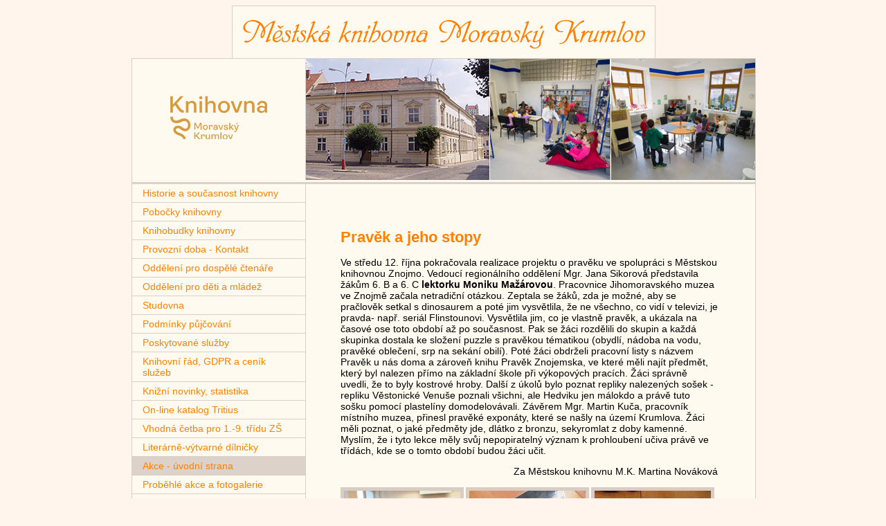

--- FILE ---
content_type: text/html
request_url: http://knihovnamk.cz/index.php?filex=2016/pravek-a-jeho-stopy.php
body_size: 4453
content:
<!DOCTYPE HTML PUBLIC "-//W3C//DTD HTML 4.01 Transitional//EN" "http://www.w3c.org/TR/1999/REC-html401-19991224/loose.dtd">
<html>

	<head>
		<meta http-equiv="content-type" content="text/html;charset=cp1250">
		<meta name="keywords" content="Městská knihovna Moravský Krumlov, knihy, půjčovna, knížky, časopisy, internet, akce">
		<meta name="description" content="Akce - Hlavní strana Městská knihovna Moravský Krumlov">
		 <meta name="robots" content="index,follow,snippet,archive" >
   		<meta name="googlebot" content="index,follow,snippet,archive" >
		<meta name="author" content="Bravissimo.cz; e-mail: bravissimo@bravissimo.cz">
		<link href="styl.css" rel="stylesheet" type="text/css">
		<title>Městská knihovna Moravský Krumlov Akce - Hlavní strana</title>

	</head>

<body>
	<div id="main">
		<div id="main1">
			<div id="box_prazdny"></div>
				<div id="box_nazev"><img src="img/mkkrumlov.gif" alt="Znak Moravského Krumlova" style="margin-top:20px"></div>
			<div id="stred">
				<div id="vrch">
						<div id="logo">
							<img src="img/logo-knihovny.png" alt="Znak knihovny Moravského Krumlova" >
						</div>
						<div id="napis">
							 
						</div>
				</div>
				<div id="spodek">
					<div id="menu">
						<div class="men"><div class="in"><a href="historie.php">Historie a současnost knihovny</a></div></div>
						<div class="men"><div class="in"><a href="pobocky.php">Pobočky knihovny</a></div></div>
            <div class="men"><div class="in"><a href="knihobudky-knihovny.php">Knihobudky knihovny</a></div></div>
            <div class="men"><div class="in"><a href="kontakt.php">Provozní doba - Kontakt</a></div></div>
						<div class="men"><div class="in"><a href="dospeli.php">Oddělení pro dospělé čtenáře</a></div></div>
						<div class="men"><div class="in"><a href="mladez.php">Oddělení pro děti a mládež</a></div></div>
						<div class="men"><div class="in"><a href="studovna.php">Studovna</a></div></div>
						<div class="men"><div class="in"><a href="podminky.php">Podmínky půjčování</a></div></div>
						<div class="men"><div class="in"><a href="sluzby.php">Poskytované služby</a></div></div>
						<div class="men"><div class="in"><a href="cenik.php">Knihovní řád, GDPR a ceník služeb </a></div></div>
<!--            <div class="men"><div class="in"><a href="//www.knihovnamk.cz/download/2020-smernice-pro-pobocky-knihovny-mk.pdf">Směrnice pro pobočky </a></div></div>-->
						<div class="men"><div class="in"><a href="novinky.php">Knižní novinky, statistika</a></div></div>
						<div class="men"><div class="in"><a href="katalog-knihovny.php" >On-line katalog Tritius</a></div></div>
            <div class="men"><div class="in"><a href="vhodna-cetba-pro-1-9-tridu-zs.php">Vhodná četba pro 1.-9. třídu ZŠ</a></div></div>
            <div class="men"><div class="in"><a href="literarne-vytvarne-dilnicky.php">Literárně-výtvarné dílničky</a></div></div>
            <div class="menB"><div class="in"><a href="index.php">Akce - úvodní strana</a></div></div>
						<div class="men"><div class="in"><a href="probehle-akce.php">Proběhlé akce a fotogalerie</a></div></div>
            <div class="men"><div class="in"><a href="napsali-o-nas.php">Napsali o nás</a></div></div>
						<div class="men"><div class="in"><a href="odkazy.php">Odkazy na knihovny ČR </a></div></div>
						<!--<div class="men"><div class="in"><a href="mestske-kulturni-stredisko.php">Městské kulturní středisko Moravský Krumlov, příspěvková organizace</a></div></div>-->
            <div class="men"><div class="in"><a href="kultura-moravsky-krumlov-p-o.php">Kultura Moravský Krumlov</a></div></div>            
                        
						<!--<div class="men"><div class="in"><a href="fotogalerie.php">Fotogalerie</a></div></div>-->
						<div class="men"><div class="in"><a href="m-noviny.php">Moravskokrumlovské noviny</a></div></div>
            <div class="men"><div class="in"><a href="prodej-publikace-o-knihovne.php">Prodej publikace o knihovně</a></div></div>
            <div class="men"><div class="in"><a href="oceneni-knihovny.php">Ocenění knihovny </a></div></div>
            <div class="men"><div class="in"><a href="rekonstrukce-knihovny.php">Rekonstrukce knihovny</a></div></div>
            <div class="men"><div class="in"><a href="jak-se-dela-kniha.php">Jak se dělá kniha</a></div></div>
            <div class="men"><div class="in"><a href="albi-knihy.php">Albi knihy</a></div></div>
            <div class="men"><div class="in"><a href="index.php?filex=2022/den-otevrenych-dveri-s-ukrajinou-rijen.php">Knihy v ukrajinštině</a></div></div>
            <div class="men"><div class="in"><a href="audioknihy.php">Audioknihy</a></div></div>
            <div class="men"><div class="in"><a href="lovci-perel.php">Lovci perel<br>a&nbsp;seznam knih perlorodek</a></div></div>            

						
						

						
						<div class="do-leveho">
							<h2 style="marhgin-top:0px">Kalendář akcí</h2>
							<table  cellpadding="2" cellspacing="1" style="width:200px;margin-left:20px" >
				<tr>					<td colspan="7" align="center"><a href="index.php?mesic=12&amp;rok=2025">&lt;&lt;</a> leden 2026 <a href="index.php?mesic=2&amp;rok=2026">&gt;&gt;</a></td>
				</tr>
	<tr><td><b>Po</b></td><td></td><td>5</td><td>12</td><td>19</td><td>26</td><td></td></tr><tr><td><b>Út</b></td><td></td><td>6</td><td>13</td><td>20</td><td>27</td><td></td></tr><tr><td><b>St</b></td><td></td><td>7</td><td>14</td><td>21</td><td>28</td><td></td></tr><tr><td><b>Čt</b></td><td>1</td><td>8</td><td>15</td><td>22</td><td>29</td><td></td></tr><tr><td><b>Pá</b></td><td>2</td><td>9</td><td>16</td><td>23</td><td>30</td><td></td></tr><tr><td><b>So</b></td><td>3</td><td>10</td><td>17</td><td>24</td><td>31</td><td></td></tr><tr><td><b>Ne</b></td><td>4</td><td>11</td><td>18</td><td>25</td><td></td><td></td></tr>		
</table><br/>                            
                            <a href="img/cteme-na-dren-big.jpg" title="Čteme na dřeň" target="_blank"><img src="img/cteme-na-dren.jpg"  border="0"></a><br/>    <br/>
                            <a href="img/cteme-na-dren-qrkod-big.jpg" title="Čteme na dřeň " target="_blank"><img src="img/cteme-na-dren-qrkod.jpg"     border="0"></a><br/>
                            <br/>
                            
							<a href="http://www.citarny.cz/index.php?option=com_content&view=article&id=2310" title="NOMINACE NA ZLATOU STUHU ZA ROK 2010 "><img src="img/suk.gif" width="101" height="101" border="0"></a><br/><br/>

							<a href="http://www.celeceskoctedetem.cz/" title="Celé Česko čte dětem"><img src="img/cele-cesko-cte-detem.jpg" alt="Celé Česko čte dětem"></a><br/><br/>
							<a href="http://www.ctenipomaha.cz/" title="Čtení pomáhá"><img src="img/logo_cteni_pomaha.jpg" alt="Čtení pomáhá"></a><br/><br/>
							<a href="http://www.ptejteseknihovny.cz/" title="Ptejte se knihovny"><img src="img/ptejte-se-knihovny.jpg" alt="Ptejte se knihovny"></a><br/>
																						<br>
							<a href="http://www.knihovnabbb.cz/cz/noc_s_andersenem" title="Noc S Andersenem"><img src="img/noc-s-andersenem.jpg" alt="Noc S Andersenem"></a><br>
																						<br>
							<a href="http://skip.nkp.cz/" title="Svaz knihovníků a informačních pracovníků České republiky"><img src="img/skip.gif" alt="Svaz knihovníků a informačních pracovníků České republiky" style="border:1px solid #ACACAC"></a><br>
																							<br>
<!--							<a href="http://www.npkk.cz/csk/" title="Centrum pro školní knihovny - Ptejte se CŠK"><img src="http://www.npkk.cz/csk/img/ptejtese.gif" alt="Centrum pro školní knihovny - Ptejte se CŠK" style="border:1px solid #ACACAC"></a><br>-->
																							<br>
							<a href="http://www.prosaz.cz" title="Telefonická krizová linka pro tělesně postižené"><img src="img/prosaz.jpg" alt="Telefonická krizová linka pro tělesně postižené" style="border:1px solid #ACACAC"></a><br>
																							<br>
							<a href="http://www.npkk.cz/csk/" title="Centrum pro školní knihovny - Ptejte se CŠK"><img src="img/klub_detskych_knihoven.gif" alt="Klub dětských knihoven" style="border:1px solid #ACACAC"></a>
              <br><br>
							<a href="http://www.bibliohelp.cz/" title="BiblioHelp - léčba knihou"><img src="img/bibliohelp.gif" alt="BiblioHelp - léčba knihou" style="border:1px solid #ACACAC"></a><br>
																							<br>
							<a href="http://www.ctesyrad.cz//" title="ČTEnářův SYmpatický RÁDce"><img src="img/ctesyrad_logo.gif" alt="ČTEnářův SYmpatický RÁDce" style="border:1px solid #ACACAC"></a><br>
																									<br><a href="http://www.cbdb.cz" target="_blank">České bibliografické databáze<br>
																								</a></div>
						<div class="men1"><div class="in">Nakladatelství</div></div>
							<div class="do-leveho" style="text-align:left">
								<ul>
									<li><a href="http://knihy.cpress.cz/"><img src="img/loga/press.gif"> <br>
																										Computer Press, a.s.</a></li>
									<li><a href="http://www.kanzelsberger.cz/"><img src="img/loga/kanzelsberger.gif"> <br>
																										Kanzelsberger, a.s..</a></li>
									<li><a href="http://www.firma.kosmas.cz/"><img src="img/loga/kosmas.gif"> <br>
																										Kosmas, s.r.o - knižní velkoobchod</a></li>
									<li><a href="http://www.dobrovsky.cz/"><img src="img/loga/dobrovsky.gif"> <br>
																										Pavel Dobrovský - BETA</a></li>
									<li><a href="http://www.pemic.cz/"><img src="img/loga/pemic.gif"><br>
																										Knizní velkoobchod Pemic, a.s.</a></li>
									<li><a href="http://www.vltava.cz/"><img src="img/loga/vltava.gif"> Vltava, a.s.</a></li>
									<li><a href="http://www.knizniweb.cz/jnp/cz/index.html"><img src="img/loga/euromedia.gif"><br>
																										Euromedia a.s.</a></li>
									<li><a href="http://www.knihservis.cz/librex.eshop/index.php"><img src="img/loga/librex.gif"> LIBREX</a></li>
									<li><a href="http://www.sckn.cz/ceskeknihy/"><img src="img/loga/svaz.gif"><br>
																										Svaz českých nakladatelů a knihkupců</a></li>
									<li><a href="http://www.kosmas.cz/"><img src="img/loga/kosma_in.gif"> <br>
																										Kosmas, s.r.o - internetové knihkupectví</a></li>
									<li><a href="http://www.knihycz.cz/"><img src="img/loga/knihycz.gif"> Knihy cz.</a></li>
								</ul>
							</div>
						<div class="men1"><div class="in">Vyhledávače</div></div>
						<div class="men"><div class="in"><a href="http://www.google.cz">Google</a></div></div>
						<div class="men"><div class="in"><a href="http://www.seznam.cz">Seznam </a></div></div>


						<div class="do-leveho">Statistika od března 2007<br/>
							<a href="http://www.toplist.cz/" target="_top"><img src="http://toplist.cz/count.asp?id=411790&logo=mc" border="0" alt="TOPlist" width="88" height="60"/></a>
						</div>
							
					</div>
							<div id="texty">
								<div class="int">
<h1>Pravěk a jeho stopy </h1>
<p>Ve středu 12. října pokračovala realizace projektu o pravěku ve spolupráci s Městskou knihovnou Znojmo. Vedoucí regionálního oddělení Mgr. Jana Sikorová představila žákům 6. B a 6. C <b>lektorku Moniku Mažárovou</b>. Pracovnice Jihomoravského muzea ve Znojmě začala netradiční otázkou. Zeptala se žáků, zda je možné, aby se pračlověk setkal s dinosaurem a poté jim vysvětlila, že ne všechno, co vidí v televizi, je pravda- např. seriál  Flinstounovi. Vysvětlila jim, co je vlastně pravěk, a ukázala na časové ose toto období až po současnost. Pak se žáci rozdělili do skupin a každá skupinka dostala ke složení puzzle s pravěkou tématikou (obydlí, nádoba na vodu, pravěké oblečení, srp na sekání obilí). Poté žáci obdrželi pracovní listy s názvem Pravěk u nás doma a zároveň knihu Pravěk Znojemska, ve které měli najít předmět, který byl nalezen přímo na základní škole při výkopových pracích.  Žáci správně uvedli, že to byly kostrové hroby. Další z úkolů bylo poznat repliky nalezených sošek - repliku Věstonické Venuše poznali všichni, ale Hedviku jen málokdo a právě tuto sošku pomocí plastelíny domodelovávali. Závěrem Mgr. Martin Kuča, pracovník místního muzea, přinesl pravěké exponáty, které se našly na území Krumlova. Žáci měli poznat, o jaké předměty jde, dlátko z bronzu, sekyromlat z doby kamenné.  Myslím, že i tyto lekce měly svůj nepopiratelný význam k prohloubení učiva právě ve třídách, kde se o tomto období budou žáci učit. </p>                                 

<p align="right">Za Městskou knihovnu M.K. Martina Nováková</p>



<p></p>

<div class="foto"><a href="img/foto/2016/pravek-a-jeho-stopy/01.jpg"><img src="show.php?obr=img/foto/2016/pravek-a-jeho-stopy/01.jpg" alt="knihovna MK"></a></div>
<div class="foto"><a href="img/foto/2016/pravek-a-jeho-stopy/02.jpg"><img src="show.php?obr=img/foto/2016/pravek-a-jeho-stopy/02.jpg" alt="knihovna MK"></a></div>
<div class="foto"><a href="img/foto/2016/pravek-a-jeho-stopy/03.jpg"><img src="show.php?obr=img/foto/2016/pravek-a-jeho-stopy/03.jpg" alt="knihovna MK"></a></div>
<div class="foto"><a href="img/foto/2016/pravek-a-jeho-stopy/04.jpg"><img src="show.php?obr=img/foto/2016/pravek-a-jeho-stopy/04.jpg" alt="knihovna MK"></a></div>
<div class="foto"><a href="img/foto/2016/pravek-a-jeho-stopy/05.jpg"><img src="show.php?obr=img/foto/2016/pravek-a-jeho-stopy/05.jpg" alt="knihovna MK"></a></div>
<div class="foto"><a href="img/foto/2016/pravek-a-jeho-stopy/06.jpg"><img src="show.php?obr=img/foto/2016/pravek-a-jeho-stopy/06.jpg" alt="knihovna MK"></a></div>
<div class="foto"><a href="img/foto/2016/pravek-a-jeho-stopy/07.jpg"><img src="show.php?obr=img/foto/2016/pravek-a-jeho-stopy/07.jpg" alt="knihovna MK"></a></div>
<div class="foto"><a href="img/foto/2016/pravek-a-jeho-stopy/08.jpg"><img src="show.php?obr=img/foto/2016/pravek-a-jeho-stopy/08.jpg" alt="knihovna MK"></a></div>
<div class="foto"><a href="img/foto/2016/pravek-a-jeho-stopy/09.jpg"><img src="show.php?obr=img/foto/2016/pravek-a-jeho-stopy/09.jpg" alt="knihovna MK"></a></div>
<div class="foto"><a href="img/foto/2016/pravek-a-jeho-stopy/10.jpg"><img src="show.php?obr=img/foto/2016/pravek-a-jeho-stopy/10.jpg" alt="knihovna MK"></a></div>
<div class="foto"><a href="img/foto/2016/pravek-a-jeho-stopy/11.jpg"><img src="show.php?obr=img/foto/2016/pravek-a-jeho-stopy/11.jpg" alt="knihovna MK"></a></div>
<div class="foto"><a href="img/foto/2016/pravek-a-jeho-stopy/12.jpg"><img src="show.php?obr=img/foto/2016/pravek-a-jeho-stopy/12.jpg" alt="knihovna MK"></a></div>
<div class="foto"><a href="img/foto/2016/pravek-a-jeho-stopy/13.jpg"><img src="show.php?obr=img/foto/2016/pravek-a-jeho-stopy/13.jpg" alt="knihovna MK"></a></div>
<div class="foto"><a href="img/foto/2016/pravek-a-jeho-stopy/14.jpg"><img src="show.php?obr=img/foto/2016/pravek-a-jeho-stopy/14.jpg" alt="knihovna MK"></a></div>
<div class="foto"><a href="img/foto/2016/pravek-a-jeho-stopy/15.jpg"><img src="show.php?obr=img/foto/2016/pravek-a-jeho-stopy/15.jpg" alt="knihovna MK"></a></div>
<div class="foto"><a href="img/foto/2016/pravek-a-jeho-stopy/16.jpg"><img src="show.php?obr=img/foto/2016/pravek-a-jeho-stopy/16.jpg" alt="knihovna MK"></a></div>
<div class="foto"><a href="img/foto/2016/pravek-a-jeho-stopy/17.jpg"><img src="show.php?obr=img/foto/2016/pravek-a-jeho-stopy/17.jpg" alt="knihovna MK"></a></div>
<div class="foto"><a href="img/foto/2016/pravek-a-jeho-stopy/18.jpg"><img src="show.php?obr=img/foto/2016/pravek-a-jeho-stopy/18.jpg" alt="knihovna MK"></a></div>
<div class="foto"><a href="img/foto/2016/pravek-a-jeho-stopy/19.jpg"><img src="show.php?obr=img/foto/2016/pravek-a-jeho-stopy/19.jpg" alt="knihovna MK"></a></div>
<div class="foto"><a href="img/foto/2016/pravek-a-jeho-stopy/20.jpg"><img src="show.php?obr=img/foto/2016/pravek-a-jeho-stopy/20.jpg" alt="knihovna MK"></a></div>
<div class="foto"><a href="img/foto/2016/pravek-a-jeho-stopy/21.jpg"><img src="show.php?obr=img/foto/2016/pravek-a-jeho-stopy/21.jpg" alt="knihovna MK"></a></div>
<div class="foto"><a href="img/foto/2016/pravek-a-jeho-stopy/22.jpg"><img src="show.php?obr=img/foto/2016/pravek-a-jeho-stopy/22.jpg" alt="knihovna MK"></a></div>
<div class="mezera"></div>
</div>
							</div>


			</div>
		</div>
	</div>
  <br><br>
	<script type="text/javascript">
		var gaJsHost = (("https:" == document.location.protocol) ? "https://ssl." : "http://www.");
		document.write(unescape("%3Cscript src='" + gaJsHost + "google-analytics.com/ga.js' type='text/javascript'%3E%3C/script%3E"));
	</script>
	<script type="text/javascript">try {var pageTracker = _gat._getTracker("UA-2650175-8");pageTracker._trackPageview();} catch(err) {}</script>
	</body>
</html>

--- FILE ---
content_type: text/html
request_url: http://knihovnamk.cz/show.php?obr=img/foto/2016/pravek-a-jeho-stopy/01.jpg
body_size: 5858
content:
���� JFIF      �� >CREATOR: gd-jpeg v1.0 (using IJG JPEG v62), default quality
�� C 		
 $.' ",#(7),01444'9=82<.342�� C			2!!22222222222222222222222222222222222222222222222222��   �" ��           	
�� �   } !1AQa"q2���#B��R��$3br�	
%&'()*456789:CDEFGHIJSTUVWXYZcdefghijstuvwxyz���������������������������������������������������������������������������        	
�� �  w !1AQaq"2�B����	#3R�br�
$4�%�&'()*56789:CDEFGHIJSTUVWXYZcdefghijstuvwxyz��������������������������������������������������������������������������   ? ��L��J���J��Smqb>$Ϊ;o��:[/�d?�V/���wg8�~���Z�o�\'���oǺ������º`�L�zL�kX�B������g�R�Z�4\&��G�g� y�+�ԢY��U)E3���;������T�IӽZ�0/3�H����Vu�������'�Zf�-��7
�`��re��zqn�n=#=qZQ aEE�>c1t��4���v�,�˰�s��l�P\Z}�
�>٧�mP���0�|uc�wlG���ꌟ�� �zT���CZRxN�W,��(��6����;�\��c����ޒ� j_��B|w����[��ŏ��
��d?W��zZ����������[j���[ � a[�k���,��8��G��9��W�5l* KM�Ţ؇�A�"���EKH.c �cګm�Q��TL>cZ�:1��oH��J�@ܣ��� �V<X��R砓��e���@8$�U�Z'}:brv����mCZfu��rƐL�=�<�� }p+TLjP�U5w������~]��Pj���n�Q[����s�j�m����=��in��P�i[�}���:AL+&7f���@��+���E����-e"�uL�O��xcO��E�a$�XT*�����W!� |��M�Ο�E	7�-���\��$�$��V�Xӵ"�����!�>?#^Iy�
_�t��1-����9*p���~5��n�k}o%�"�F
���T��d��ڦS�i3HS烚{ٺ�uy��"n��Q���YG�Ԯj� �n��F#�>S
����?�4ܶ2rKsܲi2k��▴s���?ͪ���0�ka� l�t�$/i߷��]�;	�hв�=Oa^/�]y�Mn�KX� ���귡{�J6Wlj���{9�G�Iy�Cn
�i�.y��WW�����S�� !E?f��.ǻFO"��ƣc���.fH�Y� T��%6K C���q�S[��ڞ�]J��4-4g&?0����ee�e0�<�"l����n�k�}E��Y�����5�gL��z���0!�َ7?�qZPR�!WQK�D�n�,mZ�8,�%�y��Q[�������g5�����s�\�%��FGy9l��f�<55�{}B���|��_A�n�.[_C��<��R_~��O'�m��w�oy��ӟ��Ud���+�on����&���/�z%��\4�!�`�߮O��k�o-����I��Xt"�l��'⬌�����Z��w�{���;q�1 ��8�I<��d��^yl�W��2�!��b��A��iJ�d���hI;�5�� �ݖ`2�z��Z���i��:�gCϷ���Y�����(���i��I'y`���ҮP�Lt�(���[��sC$v� 27����,KNz��5�F񤻙�|pOo�t�����*�5�:��!��K��j=�5i��:��nn�le�ɐ/�&���3I���]�A�֒��gxfM�!�/�E��<�h�����������3ip��(bG�1ܜ�ߨ����T��-�v��Hݺ2�#�?�W�<b� ������P��N������=^�8����j���~�4��y.�g��<��~F��1��<=7��%$F�!?t��+���U<�x�ck��9��j���v$h�o�/Ns�ɬ��}�U7�ٓ�5�I�D���$j�M�1`8�T�Ò�r���� *IX	2@���P9�98���y.��G�h�\�#���WW���縞Q,d&?��q�����\��tU7̵H��"����3��CpGz�����K�a%_a]�>��zW����nc�:�u��;��H�1��@>�j�=�t*�5�����#k^����&7)$�D���m�8�x��I֭��#�!����;�N��z-����fX�(�|�x\��/�n�w��k�v�GV��~Ռ�ɽ�E�,w��t��"�ۋW���,0��9�9�j��<� ��mqp i^[���u>�>�!�.u+]� t8bێ~�ֵ�?���#�'�8�o~���N�HEZ�}N�qo��ɯ�'?u�_^7��_/{����3��9>��ax��Χ��K���g�v(Zp���r;��F�O�?��7��'�l"PM�ݹ$c�{W�x���� �4i������ ��3� ��3�w��;����I��5>Y�Z�Kl�t%)+d� �}����>�����K���DD�Ns���p�1Z�5���T�� � �v��j�ʁ�-���~9��9�Gk�C��!dݎ>�E�Ll��,gxo� ]tv~%Ӵ�8Z�ou*��J3�ry���h� `�L�`I=���E<�%��2��i��sj������K���s�ݖg�30������Z�~��&��X\[���oS&�$w��^�l���iw���5.�RqOb}��Rksϟ�֋� ,���4W�6��)�h��K���{;��a�cK�E!�=�o���K�����
�q��� ��խo�h�4@"r��}�ѝ.v�JX�e��O��5k��ү!]�H�I�<q]�����6�c�v�.�1��� 
��	�ֺE���){WNђ<�]�>$��
�9;T�?^+��坹]����y�t�r��;/jS_�%���\䢑��:�����Y�<Eq�}s���<I��y��隉�F9�>�q�������K�FX�>�����ф�M%y���]�7ٯ5c��\~X��z��[�KDv��'+���=�O?�z��Jֹ_��pi�;$�4���`
��F{��Ҝ����T�.j{�m��f� N�3���|�;�Q�^5z�L�oD� �	"��c��dV��$�m�����]�JW������kmJմ�zΫ8��A^}Y�2�ZR\��~V� #���ƣem*L�ɼq����*��4��	�'j.����28��.t�K�m5㑘$�8o~���kM�����ߍ��@���~o�x����K�g�Z�9������o-�
�a�!��ָ�ln�A3B��G�h/���V�G{!V��F:W]9�	E��)�7$t� 4f�@�at�mt� $r=�k���Yp�Е�����zT��0���n�8��ֱ�Kž�n�bQx>���J*������RU�a�I]��2���:�7�F�Rm�ܹ�p^@�W���y�b�pyȮI ��v����h�����7�-�۶"s�������V�ӛ\�#��b�RR���:�_����V�f�-��O;���� � �kμ1k���˱�B�|�rk�,�q|��#���fT���{�����b�����PYf�Q��O�H�U���̮�J�A�8�R}On��4�EU�>tD�*�a�Eu��-�i� �ɂU�v����lt-HKs�D��y������5��xGI��1��uv&��v���1�Z�]MRm�jy̋�n\�z���Wu��gK�"r%���f� ���ҷ5���f�sj"�aD�06���V��kk;(��o$d����j���x�tB��KI�ծ�,V۶�;�#<�WB|p�Y�����I��F�}����T��Λ�i5+�	�F�����c�V�k8�l�K%��<����P�#�h��8r8$u�o�s_[Y �Mh��§��܃���uQ��������f����D��'q��g�{W������\k���%������
�ۊ�m�{�G�_�,Wnp�W�5�^�˯ڗh�$�V+��*A�T�d����ۿ�俴��_jW�~[��#�P���d�I}��<�R�L�K1���֥���:�	m��E� E��1�~8�dC��RA��*��<�V�I�X�����f�	bH>�Z�]���1�%cm���Y�Z%���!�HT�!#�,�e�Q�Ry�ea��d���J����(E;��z��W+�X��h���j��[���\�E>K�LG����\�켴���'�+ǒi\��K^R��b����#Fg��U�6���\���G���m��N9��u�Ǻ��ܩ�U��L��qz�˱� �`���X!RrNN�}�5�bd�\�C<`��*�(��J7���T�R��q\��hG��+0�v��n �����(���cǓ��<��̛�>o�!���WCไVsyx\�8�d}���7�#�$�-m+��G��*�����B�ۓ�����֩f�+	%�ix�n��b�L+��Î?Jt�4��i8�j�Mf�7/u�~Uo��µ���>��a�4q�g�ja{Vj���5�t{��T����?�G��]2j��C}�������o�z�#`�:}�:}+�� �J�f� ��� ׭#(I{����Q�]��N�]wC�X#��/5�U^��'�W�x�Y�V��D�����NO�ri��6��c�b?:6�9�O�R�lA<Ow�a[k�w($�f���t«�����1���^E�72c�Z譐E*G�&����:�m�;g�����`��ys��\�)NG^��9�6o�(�V��i��I%@�A�?<���l���%'�e�c�<,՟���n����j��W�W��u��eff=�c���+AX�O�=^�[;�b* 
��Ht��h��nY:}kME�$V"v�5$N���P�<�Y�&�ftMc,�<�:����?�Cco�����ˣc�F� �n%?�AI ���]B3(@_���w�p׊�tg��jR�%���#�1��	ݠ��i���L1�Z+>�ʊ���J�xφn�K�Y%Ȑ�Ԟ� ή��ɜ��T��� ��u���p�Ѫm�b��m=��	ӕd` ���+�'%�>Z.�9��K�9�Hw)�<���"j^�#�;q��J��,��\ȹ�U��5���HwꥆN)�8��nh�=�^��Y�Cu�V_LHX`c94�6G� ��'�bP����.	�"���K���e.h�\�f�8�b����=�Ǯ���Rh��/$I�@�1�.�j2�4������t�Ym����@HVa�MS�e��z�X��b�Đ����$Y8���L�Bʠ���������rk�r�����2�A��WL�̊��<Ԓ0�|�`N?U�n�Q����2F=8_��4�&.�)p
3�=A��z0v��Y/}���.#Un�z]C쐳�[����C��VE���´-S��� ��>��S	�V�����q[��x~ՔtR��+.�T�+o�B��8���u7�����a�a�sb�zw:�r�K>�b�g�)�x��jE5��^cG�ur#&)�ACGQ���H~�h�
�h�;#��

--- FILE ---
content_type: text/html
request_url: http://knihovnamk.cz/show.php?obr=img/foto/2016/pravek-a-jeho-stopy/02.jpg
body_size: 5188
content:
���� JFIF      �� >CREATOR: gd-jpeg v1.0 (using IJG JPEG v62), default quality
�� C 		
 $.' ",#(7),01444'9=82<.342�� C			2!!22222222222222222222222222222222222222222222222222��   �" ��           	
�� �   } !1AQa"q2���#B��R��$3br�	
%&'()*456789:CDEFGHIJSTUVWXYZcdefghijstuvwxyz���������������������������������������������������������������������������        	
�� �  w !1AQaq"2�B����	#3R�br�
$4�%�&'()*56789:CDEFGHIJSTUVWXYZcdefghijstuvwxyz��������������������������������������������������������������������������   ? �_Z�� c�z�����Ӏ���¶@��2��5O����]ɰ�pi�q�{��Z��a��I��)�?�g�Z����&�{D���������&s����;�6��Kh�T]O�9���=� ι}G^����-����>���UL`F��K
��<���-!�%�Ԯ�)L��=��a�TN����CQ,`s�q��$� �\}+��8[�ċ�*u=��]6ʱ�ߙ��-�$``�J���+�T�IT���@�������-��f� 0�/"�z~��d�{��p�#��y��]�v�[��֔�DTWR�e����Q�Z�t�&p���~5���p�>�1ƣhR���F~����Q� �AC�pT�{XU^�٭7�����u�sP��$�4�����ߥoI '�\NO�y���wL�b�G�����s��Xq�� �tV7gR3NwU���*2�50R�����������zn2M6�$�*"uf8K]�[�ߵV�/�4�<뙖1�����<p|:ta�O9��+�����f��V�C�Lk��OY�p��%�5:mG����+<������~�����%��=�;��Ӵ��`�.[�=8� =+Є#h�?��;n�Z[Is(�P�=1Z���ۤ��,ѕ�v0�������~�fգ)Uo��~�0kSJ{�-��"����t`Frn���iKV�o�#ԩ�ңM���������X�(݀��[��0��]ψ,� �4՜Y:M�
���y�D����A!@�屏ʫ	��"Z]=V�V���.,~Y]��ol�O��r߰fTX��U����5R�O��5� gf���3��+Ѵ�0��ȡT�pS�� ���n��wměJ�<-C�޽��QgR�����Vn��5��ec `�q��\.�|�8��T�gc�a�iE]�N�9s:	�q��^��O�%q:� �[� e�R�G��zsSxgXM/�6sH6����鵾R~��H�F��\���N�Rfwv�����MUg�xs���!�/����D�`q������E�I��F^L�����l�y�s~6���O��'h���Ƀ��p	���$�:��qr&ּac���+��Oʧ�� J�����Zo2�bW?,jp��V}�	1! p}�R�ۅ�����}'�QsS�͞'���Ȑ9>��a�9��^^2���wƟaϿֵ�`�a���:����J%��h�sE�%��*��`2�F �k��iH���ֽK�P��BA�؝�۾�3�������Ӡ�tV;�X���&���	{����E�Ia����s�1�V���{آ�R^%ʍ�:��U�]9-fy����h��xtĞ��oݟ��rO��5�q4���v�k��_C��S���e�	��rF�E��5�B�$�c�/�g��7�8����=��<B9'f~���:�O�2x�^x��8���<n���b�'��%��Gx���7@�(";q�a�I�Ϸ�[�0���c�~Uɦ���Y��@c����p�河��)!Xn�� g�s_R�g3v%�uh�Q�r;#�z�?�qח'�.J�4�J��n<�P��b(�=MdD�n28U�C�Ys���T/�XϚ���f��I9� �k����E��&�#���]&���f�1���C��A�3��W'�[�lg�'��H�C��G�]C�ҼZ�m��SLVl�h�wdc<�\�豝n���?�e�M $�2����ǿ�kb�l95�k���x�V0[*1ێ��c"��k���� ���q*���e�ڄP�̇�������rLW�B��IV�����I�vW�l��B�/�0t_��@����?�i8��Z���=������5�&�kRp}MhTp�hlL���]G�u�ѵ�o4��#o'�c������خ>e�?�hƊ�Y�@��~{���ӕ)u>�/U#ޮ�^�A��h���J�i�B�i$�M{p�p�۶�a�W�h�x�X���;ڞO�_��Nk��iuk=��Ot�oiF�Ns�ۥ|�r��j3���tK0pq���[���X�����\��7<��df��2K�Z��夞�F���7����=��#����?�0I +pXa{uȩ�r�s�ʱ�dE,��n+֣Bo��fw:XxJ���2k[t*_���9��6͛�0q�	ɬ�$xU�Pp�1������rٳ�42�P���������I�b�U�%����5>�����)Z2��	�GX��#v������5���:?�ꢃZ�k�����r��O�)�7/z:�acN�j���X�l���z���ٲ��q�QD���.� 9�P��~�^�5�s�O]Ie��3�˘�C���zV��)F!�/#�^�az/��{�G�1�c�~u�cc����g�KO��t�E <Q^q�.O��..?�l���3��� EG',� 1Ͻz��Fm.�����<����q_m©rU}n����а��\���@)�������#�}Uϛ*;�MS�b��	$˟�ZΨA��s��ʪ�+������Mjʝ)N](E΢H�����Mv���W�㷸|ZF�i��
9���:��i�;���u��]+_I&]��F��?)� ��
rݟOJrQ����g�Y�Y���n�0�`q��Us[��&K���?��t�<g�'��l�t�6�ƞ�$$��6w1�Myߎ���_���䕁*?�A�'�w+GQ�N�����Y<Uj�e\0#�k��_����[�i�?>���>��!m
n�X��6���T�J�l#W�>c�k57%�8)W�����o�E;�,�h㸉���s�~��6�*��\pPՍSC���㾙�x�����=I���H��  �ޔ\cfuC_N4�5�e5�����#�Z[�X'�S��D�(r���Q������փ]�|d�<�T2���d�K��c�$A�{�yT�n޽h�#p��w�
���f�	����o��kͦo��� �n�6� ���F[�J�Q��>"<�f�y�TL�<�h���f��l��^e�ض��In�m����s�^�֪jz=��h�]�3���j�2���ks=b�� 3��pkO����A${Q3\�H��W *��&�j��th���hwm̠���:���F0A���>S*g� ��}�sl4��	~g�K.�	r�5������#���!�'�oaӽr�f�6�x.$C�)��o�@���GV�Y����$������z���Xi�PCmX��0duǦ:�^670�!r-�3���cK^��P�i�*<�#?c�f�u�=-�7�4F��U�������k����>�!�ϊ�e�8��Z���r��b6Ȉ���ִ�H���>���RkM��WwW��i|Ww�[g��B�tl�1^@<���)�\���a��&ܜV�]:�����Èѿ��_�G.�t�G5v�mX�3�.@N��F�v ��}�P;�×C�oRU#*N�~�OU���h�K����4�������~Ϫ������^��D,��Y7;^����'��xC)�m$��z�ڟ���M���;�6��Ɠ�:�y�����P��� �j>�{�L���nI�zI[#�=�2BH��{�".��5=����p�������sMW�K�4{%���ZG:���0�h�w�׿hҌ$�ж���?��Ճ��=�3�g���'"�'�Ҝ���N-��d��ͷ�4i�G�6=0A�� xs���җ�t�ux�1Â���]�ӭހ/�k��K�h�qK�L�V�5���P>\�,Ě����Am�6Y$`QXrdpz����5���&�@�8���q��鼝�S�~A�s]i͐��(�{��WϗyPO����k����ނ�^�3��<���{��/xc��ˬaZC�px��Z�s�WC�ʫ��a��o�kO����:����R$d�K�뽗��������C�}���W3H��7F����Y|7[^�[i�r��*�X'c��Iҭ�dg\��س@����*���eЖ�_�'w�T�����O�ȁm&Iq�B隚��Ѵ�}��Q:�������X�SZ���'�S���{����;G�Y+���������!���5�T� �%$�z,V���J`�W;�.��L�ɴe��O��=���[i�	���)"�����t^;��9V� ;��\r����K�\��;��7��M8''�Cg'<�NO�Y"3~569�9�x�0�(��my$�N�Ǹ�Z+��o"�N��oʊ��Ps���C�V}$W�����)� ��G>��unZF�����W�Y#l$ 
y�?��z�B����Ɓa�Ϝ�"B�q�+�/y��u3K���rr¨6c|�;O,��$�<�Qaem�85��$HѨ�o^*�DY�y��� U����I�5����7�5S��������,6�ƣ���w����GP@9��و})�1�Ҽ��"���B.�좣�;��CԶܟA�MT�m�ВO��5=�&=�ֳ�n6E���lS��kR*0}5�G�Ms��@${։��QG�HR��h�p�@��� ��=Ez��[�l�^4�D��]�1���BqR�H�qQ/���Ur3�+��\q�4�mǥK���9'� #�[�EI�
I4P��

--- FILE ---
content_type: text/html
request_url: http://knihovnamk.cz/show.php?obr=img/foto/2016/pravek-a-jeho-stopy/03.jpg
body_size: 3710
content:
���� JFIF      �� >CREATOR: gd-jpeg v1.0 (using IJG JPEG v62), default quality
�� C 		
 $.' ",#(7),01444'9=82<.342�� C			2!!22222222222222222222222222222222222222222222222222��   �" ��           	
�� �   } !1AQa"q2���#B��R��$3br�	
%&'()*456789:CDEFGHIJSTUVWXYZcdefghijstuvwxyz���������������������������������������������������������������������������        	
�� �  w !1AQaq"2�B����	#3R�br�
$4�%�&'()*56789:CDEFGHIJSTUVWXYZcdefghijstuvwxyz��������������������������������������������������������������������������   ? �d�ԯcY�:}�G�WPG�) �Ԓٞ�I�q��kP�A�?�jzxZ�I��gԜ�`c� �*�"�rU*}�X4�` *��sVE�o�1�wȭ�v���u$�-#]�C� �;��Y�F����}O5�~�I� ��ͫ\\����=`8?������ M�r��J��
M]���T2/"��5 �i0E`pة��L�����=h,�Izr)�֚�+N=8�A zi�s�p}���T�N� �z�i�� ��ҩ���ҁ�@抱��*�KE��<����~�)����pEL���)�.S)�:�a�kLF���9 R��);�T��A�Xh�<.
x�'�֕���4a�M/�F>5�� 6�G��?:p��ך�ɴ�Ʀ���&��r�4�C��BWl�=i�0N'4a,��M�fS��<�{֙�wBEh�9�:}))&t`�*x��EY��b��J�#�VUs��ֈ�h��8���9��R�d�</�I�����LT)�
� r(���(��brp�� �=�2��,����͎�ᇔ���(P ��I�������L r88�e�3����y��F���88�U�3����%O̼Ri�J�I�M�����4�Sҥ�Tcq���ݩ��ت����s֥�T:R��*m�Ep��;��(�f�Lg��s�;��)��	���YЫ��P�1�*�k�SBml{՘�5ґ����(���8�Cg���sK��sWa��g�t��x��VB���w��2�?nnT�(�Q�S'��i��=*�l��Xʠ�<~u�U�lLy��=�5 �8�i:��Ŝ� 2F94i��tBƬ� �Y~3Ю����B�5T������և���F�X�nɻ\��9n�5�22ē� 8<�jKY�uU��H"�c��� ^���e�����W��kA��@�}4 �h��W����O�sU
\�#��r(`#M�su�� s��d̍� v�V�<a�ͣ��]�h{�Qs���\��;Z�u�2yd�ӟQ����o�2z�8�c��׌/EjyXl-5?�lsw��Az �[o-�����g���Y�.o�����5�n>�c�U�����KN�+mF&?-�F�'��U��-սɟQ6�m*�	7����ҩPr���f�����\�-����d t��i��oC<ww�*�1����H��a{�u�:^�e�i�^����L��������05�<Lf���J:�N{WI��n+��]J�r6���/��"��<�Nv 5Kź�i�D��HӾx�v��^��|��T�m�s����w�5��v[�l�8d}=����)V\�Ղ����8�(:]��#�P��{������f��ҪǮW(?R��<R���~4O�I�VH�抖A�h�9�̘�l\G:I�+Y��n3�j���j�uᤴY�-�X��W���3�WK}���[��G�!B���#u�0����F�G��W���6�����ҷ�^�+Gƪ�p������{�2Vϓ!UoQ��U�񵶅`t���-��*��	����<���"[�[�	�@�I�G�r�ZI�N��;58^��>�	��s2�❚���K�x�;��[�|�����<���x�-C��s�IE��nV|p���5�p��a�Wx���"��<I�F)����Z���sj�*�4c.h�#o=
Z��>��\__���N۝����*�艑�4�I�`5�<�V#��̟4� ��He���O:x�j6�T_;��u:�53NE�9�A?ʰ����(/�]6�kl��F�z롖M��N�'1M%sa<o�]Fc��}ǡ`TU�6�P��n5)K0��:-X�����)wgr�Ҷ!Q ��:���NK}\L�ο�qB�H�?1��Ս{LCڢ9t$�����s6��n�/+�յք@�ƥa�<��t�×��8<b�(ܠ#��{sLf�R3N�U��x��O���OJ��6�OC��WD��9�=��~h^EB� 1�Q����*[*Ħ@��{QU��{QP�a.w`��V�0x����"�Xg���CdU%��X����Vm�L��|y13^d̊�A�ج;���bF�f�?�{�>�g�9T�8��=��~�Ǵ�΢��1C�cGr���]�`v�ޢ�cbGA�:ְ�MI;�i�V�;�R�VF	���_�R}­��4�,v�RY\øg(q��z~����:���G�s���I��Y�,�nߙ��ɨʜjѫu.��}$�D�c��f�|o2���
:���xF�W�r�`�� ��ZƳ�n�"\]�a����y�%�ن&�mԨ��J>���!S��Ǧkxdc �c[zv�����>f4��9���N�ѫ��4�J����ܺ3��Q~���?�O\�.�IS֘\�ҹ/c�j�2�2G���ʃ�:� �F�U���s�[�|�S�2|G������H\��j=�5BσMv��x���'V�4Um�c�Ɗ�!�SNy���Gd*Q���H�pv��pr:�<�S�t���3�3����b'U^A�9��튈`u4�:Զ�yw$B�������/�p�'<��T�p:��#���4ݬ4�^���e�%-oS�:W_���m����apnWOjh��k��[���e�T~f��8.%l��rj{�^&@�W�b�w�Q]!�>Q	�Rky��n�䀸95��ecҲh���C!ʨ�5%�֏j�W95�i&��wf[ue�<�Ut&ژ�����"���5gTm���*�yɮ��>s1��v�RL�b�N2)��I��Y�ً.��
齞��M�#��A���[�kq��1Ҋ�6�*Z�@v���R(8��;����j�b��s~�ꭏ�ϣi�^C��q�r��48��;x<�G�!^��Gj�(�����'L
i!�>�f�(?p��+��e�hE;��j�#W���U�	^���Ɍ������x���kZN���XY
��+��Ll��Yް����?Һ��<d�QU��H\��N{�[�[��C@�7:t���kq��qӊ�<&Y4���ZhO���+��x���o���;\~>n0sU��W���J0���fg��į|�����"p�sL/�Q�8�3W=�<~�qL/�j=Ԏ���ⶎ�����+�d����V�P��\��

--- FILE ---
content_type: text/html
request_url: http://knihovnamk.cz/show.php?obr=img/foto/2016/pravek-a-jeho-stopy/04.jpg
body_size: 6341
content:
���� JFIF      �� >CREATOR: gd-jpeg v1.0 (using IJG JPEG v62), default quality
�� C 		
 $.' ",#(7),01444'9=82<.342�� C			2!!22222222222222222222222222222222222222222222222222��   �" ��           	
�� �   } !1AQa"q2���#B��R��$3br�	
%&'()*456789:CDEFGHIJSTUVWXYZcdefghijstuvwxyz���������������������������������������������������������������������������        	
�� �  w !1AQaq"2�B����	#3R�br�
$4�%�&'()*56789:CDEFGHIJSTUVWXYZcdefghijstuvwxyz��������������������������������������������������������������������������   ? �t�<���5��[Ɨe���'8�w��M=��0~Y�SJ���]
g�� ^5
���c��-��h�+kz���<�Ǆ�( ��T�S���1wsl�G%��Gg �A8��]L�϶{F��˹`�p�?��<I��Y¨��*������*u��:�5��>w�QQ6���oJ�Ox��oO�>>�(��e<����W�4R91ڧ�O^kSJ�v�Kh]?y*�<�?�tՂ�u:9��o��9$��f�6�xP=7 Mu:l�W�k.�p�o�ب�zμ�F���]4��w����V� �<r�d��4Op.v�0��ҹ�M��rjВ�so�6e|Ss��$�0������P4ZHG�s���ս;T���x��o*Y>M��\ۭi<a��r:�I�iʤ\m�9e6��GO\���ɢC&pM¨����!����)1_ٟ�~��5i5x��+�q����?���0�7n�{���Y��Ӛ�v�6�s"����؞��E9;#�t�E^��᜴	��H�b �=f����W���������&���ɶVq�Ͻ^����dX�c��1���_��]��G�m�[�TZ��W�\psU��|��Mt> �'�8�q�a�9ް;$���:�W}))F��Ww�s���^���}+FmJ��fX!^��'�����M���I>�l��6��؎q�֊�y�z��f��mx�N6�v��%������<�ZƬ1$,ca���ikWϦ�7w��d�2W=3^J�"���cƥ������Gu�5o	Ki!	t�I=6�%��^/��]ق��2]N3U�M��{��o;Xpx�T�����	[Z,��.$dL��N~���mux��?�壓8�N?�M�&H4M:�4d�$*��#_��t#$�vN���s�v�ղ=*h/�,�%py�en*�&����i34�;x<O��� ��=kb/3]���y>nz�>��Ey��H=�^�����m����@�$V|)�� V�2T�luR����a.���c,�e<24e������E�u-m4���ʖD�:g���'�����5�)C|� O���;��Ls,�\�G���p��'kh:�=��ob��/��M1ɪK
3�<�B=�`q�A[�,�x�D��i#���9�[���H�	� R7¹��a�m�F��O�D\�݁�6��Q\�L��h��vJ��?��ַ&�.s�~���ivP�ۋ�r�2����rE�)�w�Jt�ܧ��%��q�I�d�O�V�����nc�F�n��ǾԵI��H1��+G�X]�&i��O=��uNu+�i�;#�0�5dhiZ�Բfd���ꟈ4i.�!�����tɭ�6�(m���!]�H�8��qӥ\%�+����I4�t���%S8�=���V��58G"����?��}�ό#n �#�g��#�"G�F~�=~���w-YFǒ��m/e��<Q].����D_�rMڦ�yr�+�r�ʖH�b�x�O�b�}�3~b����G��U,�Y�����ǥv�1�f�~�8�m����%��8_�oCh�:�j+sqeuqo WKc����F��W��,R�A�����MLmN �s�jG�	J�H3��>����ƿ�=������ wz���j�7cB]O��.qN���	^)��7O������=�+��p88�y�x2�F����<�J� ���k��?N�Һ�xz}OZ[�uX��f����b��h��Z�MS�������Ax�巂c�1�Q�RN�-�گ�<��g�AP?�5�*c�,�O$� *m�@7>��^x����.�՞�#�.Ny=\/)(���Fwl��o���/����q��O&�^ya�l�S�#��[�؈������^X�20#%�&��k��Rh��u(໏��@ܛ�k��o'����Q2�C�XU	|.:������6�>Bg���A����/�9tء��FG��`��Q�A\��'%$iA��g�\J%h�m]�zv�K����t��Y�K�UT�:��ԠX����c��u�µ��I$9Qn����'�so} �BF	5�,���W�B� f�cc��$g���Y�\GjZvo�����U5"��*�ۋR{\"�8'4� �p*��^Xl��&�?�2���PּBl-R8[��p���nQ�i&�s[֠��0�y�S����W	y�%A�rX���qKS�U�ތ�Ӣ�[���>i�rO�[�yW����j�I�4�� �f�3]ݐ����#�)��I���Ŵe�0�s�\S����6���5��h[��.:��.�ֶ�y{Gl���-n�cGOx�<Uk&���vJ���s������ת=��7�ò[̥�u�(��E;X�Muᦜy{X�8��^[�;}8�B�mp-E�m<q$��h�rzv�=i�$�wd�j��<e��k��y��f{��	n�`%�,�!�Ǧ~��0·��\ZY�"M��ElgL����1FI�����6֖��A;��@�\�J-Xޛr��>(�[I�XԘ\$���:V^��iMsu3`Ƭ�g��l~U�k/�n!��r������k*.��O���F ��e�6�����J�[���W���x_�z����m%���� �6GpX��#�S�]�LM�fTx>�<pk�Ѯ�=L�`�d��E�0%P�������k>�\,�N�Yr7s�H�V�*Q��2p�ћuw9	��y�̓�f�{j���L�,K�W��`~�T�v�s{�O�ъ(T��r�	�=��B��Sw�RZ���c{ƹy���xP=����B����_*+rYp2Y���t�B;�Z,����=���� Y�}+��|��r�����:w���Y�_�zk�T����a�^K�/�h���$I^Ǖ)S���]�������������m�9����>�Z]��\]0>3�c_�^tc:��v_��xԤ��G�[��	D ��f⊩搀�4W��9��I��X�w�=�k��>B[�:W)�]O[��{�2AnB�A��$�|�D�:�UV��ag{�� �#NH�a]�Z�k(�}�����ϋS/����j��o��X��3J���{TF�Gd撼�<O+�V2Og,m4R��}�^i$�Gic��5躕�O	]Y��F��\4%�n����ל��y�դ�n#�s]xed���S��Y�>e��8�Ϣ�5�pE�ؘ"�4{X_j�9(��&���5�M^�V���hz��Ǧ^6Q�{χ���E�%���O�Vh�1�6H������*�z��pb�Z�����瓌r:���K�OTu�R��e(4ŶѦ�����y�̟2��9�s֗L��J��{���P��o U�I�뜟�M}7M��[&��|��q����W.&i�HU�|��H�� �[ƴ�*zng[�El��sp�w��d�vg��$���To��.�7�%�ԑ�C'�@!���~�%ӌb �# �q�����<�/���ƏąG� �d�#�����ؽL�B�U�9k[-Q�%��b�R)��#�J����F{�U�� �GB��{��T��%�-�P7�M�S��s��]l�'���$1�`�ts�r�
´���ͩ�nI��F;Q��O?�������N�ϔ�G��g����4[+r��6�#��O V���;Sk-)=Z�Eg����吂�Ԏ�r��{��Id-)�d�9��X�|�W�v���VWq���o�������]U%I�nÕ>��4�H�wb�UKM�E���l?20�����K�ӳ^Vݞ���s�#��NIj6�&�G��P��kǿ�]��1�%G�V�#�T�9�؊��I/$���ͱ����Mi�7�����KifP~W݅�ZSvZ؉M�6uwp��$[S�N�1��er0A�j�k�+?H�]��o��=�>�9��KV�b����������[h��"�=��
�p+ƫ���ѳѣ���Ts��6�@NϿ�&�*܇Cӭ-���c� �N �֮�� �qJ�Yi)7�;#J	�#=���ar��eFO?�gjگ�\�i�Hq�^C88���tW6Q\��@GB�W�VMցj��ݐ�K�8��5a]��{＠G�78��g��UwX�K2
m���+B�Ɂ��7��3�K���zq���tQ����eR��e'���\#(���S��ҳ.,s�2L���y��qKq�K�7��۰{���ı�>E�~���鿄�)����=�����@���Ku^9Q���"]$oh�Eb� ��<���}�$y�/�������)wt�����U;����ۓS���k�{�ץF�sPL�u�9���"�$��'��;���� ��cu�g�z��3i�,��#n����fy�#v9$׬yđ�Y@䓊�/� ?�l@�3�����I�n��rsEE�^��B=G�c����f�*�Kpi�ͽ�Ӓ8b�?�H*9��Z<1[ʧ���̇��kȢ>��XA{�4}�7VX����8�a��Zl����	�P���~^�����d+�Cm����>���"��Y����ː�V*c�=*��RM�q�EI)lz흫�j�_b��ǓZ���*��,����V ���N�־I�u=䕬�܁�暑�|�\���$� �Ĳ��P2F1��?ұ ��=5�� �A,��.~o�׿�����?�E�� �����hT�J-�Ѷ��*�ʹn�p?�Y�yM�p�gdǾ9������79|���xn2qZ��}Y�sf/�I�Nz���$��Ǐ6P:І�ƍ�pQIf'��?���i/,�� S�d�*�D�s��5&� K'^�m�F�(BN{�N��'�+����Uy,�0tQ�{qZ)�|Aʞ�-I���+c�ֹIR[ɖ����==�Z�K5ы#�c�<Z�Z���x�f��ǯ������MEX�u�	�˥�!���u��8�>�:W/i�L���˅	(s�����`�t5����W�Rq���ł���8�NYGj��9Irɞn"���W��侸{P�g�Jn��G*O���4�F3�������4S	�b:K]F'�^b�*��k"�T3J�<6y>���LѴo�b{�7i|���?�e��%�����F#r�;Ms�D�f��m$e[X]G�\]4QNAddM*�?�<�ܮ#\�[PxR�;q��1��c�x-��f0�I�F��Z�*1����ag+YX����ۑ�\^,�D6#۸*��1��Eop:U5I���(_]��U��ܢ�v�*1^�G@Z)�kƯ�FA�gXX�OioR$l��`t��~^��ﱸ_X�~��58��u��+ŵ��E�M�K���ʁ�*aau�[�}�4p�b��X�:�������1�W~a�y�K�W�mO������3*8�.ry�����)F���Rw�>w^N�sm��y̶Z��?��e-�+)8�r3U�FL��[���{f��]3P���8)$�� ;���x�ի��Mm6��I�[丿kM����"3ޫ�d�gQ᭷vOo9,X(�1(z�֛�60�W=�A\Ή}�k�A借�؃�O� _�I�<���yP�9E�-��r��Ku���d���� 9勒s��m΍�	1��F^i�?Q^:�Qu;�J�ried�x�e8�����7BT�� �[Z�Bp��TJ��?X�j��̋$�cC�� {����nSIœ5�G�j��k}-��|�b'�z�~�4��vc뚉���^������W"<�Kފb?��

--- FILE ---
content_type: text/html
request_url: http://knihovnamk.cz/show.php?obr=img/foto/2016/pravek-a-jeho-stopy/05.jpg
body_size: 6709
content:
���� JFIF      �� >CREATOR: gd-jpeg v1.0 (using IJG JPEG v62), default quality
�� C 		
 $.' ",#(7),01444'9=82<.342�� C			2!!22222222222222222222222222222222222222222222222222��   �" ��           	
�� �   } !1AQa"q2���#B��R��$3br�	
%&'()*456789:CDEFGHIJSTUVWXYZcdefghijstuvwxyz���������������������������������������������������������������������������        	
�� �  w !1AQaq"2�B����	#3R�br�
$4�%�&'()*56789:CDEFGHIJSTUVWXYZcdefghijstuvwxyz��������������������������������������������������������������������������   ? �X��v�h��зс#���S�2�VV##���1�f+c:��f��WN��qʰ�wW5ĮY\~�
9Rq���9��~	`���0ۙ��A"�.U�:� ����a9��GIz�lS"�1�0�OQM�e�Xa��Ѳ��!��4�˜DOV��A�Z��q+��g?/�9���5�ԕ���b�Lr;����
�6TT�B��4Q����=HS�d$eb��R1��������E�x��cX�̟)��#�}jx�!.��_�s֤�E�&W �H���,�u*N|���J�ݖ�[W����iZM��}s��� ���jևyg�Gr���W%H8�^_���� H�מM�G(���7~ʵ�o��i7ea�&��&�̤G�i:�SW-a���v=A�R7��j�bi6ӵ���&3#���}zԭ���̉q,R�W#��1�� ���[J��fr:�)�J�r���k��R�%�VӣV9�O1rN��j��1YJ��ylPg�qҥ�W> �r��AS��ћ�f;D��ދ��M�31���S9���KhVrL�;�1�x�1VtH3�DH�d����`�m�e]�0Ǒ�Z�,@L��ͤ���8��O���.�=�<��g�+��y�s^+���xne�����+�*{1�ںy���ͽ��Z+����U��2�m�aBYnR:�TVܥM��>�!$n�>V����}͜��1��)�ECx�!5_�w�,h�+�7���̷�^$6:1q�S: )��4+��Ϟl}!`͐1�õ=i�gs�p��$�%m����)�M�Y���!܄���)�Neܤz�jVU��rK+x]!��d�T���zt����qY�����j�ڕE
����q��Yq���};K�Ips�q]�Rט�;��^��0���L�j�'���kg8�1'�gR�bD��Y�)�v�,���z���E�r?V�9l��{~_�p�9�l0���6��FB�"NO'��G�Y���M/T��8YV,��z��\/���__�����.Yf�A�}�U;�n��cp{b����1ұ�.�=�x���im5�����8d$��8=*���o/����W�������Z~�s��Gqk3E,m�`q��oC��Y�,����p��${�q[�sF�8�▥�O���Y�gw�,��j���úy�K&��u(aY6nN�����֧�]��e�;Է,^w���NҼ�ƞ!�W�����$h� ǅe$�=�oҗ:�h�1U*%��Ǉ�L4���k7H'}��� ,��{רi:��Gp���]@�7�@�q{�<�Kdu�� ?Zӵ��kL���m��`w�䳊=K�O���T���M��Y^���&0Q������דXX-�	�c!�#a�QڻK9,����"VVR�˿i==��Ӵ�y���a�Ll
! �Ñ��t��Su���v��{=^���<9.��������]�IN�Wiwt�h�q�H$qEh࣢<�Us|����xv���Ҳ|;�v�=����E�c���� �������kW���h.����T�����������h�E���V�0�_��x3���nl|@��/�e�	����Ӕ����4z��e�T{�TO�i�� ���O��Q�k��-=��J���&,kb/ ��=�/�4���S��Oh���F����������� b�Es���t�ss��S$c��W'�
f���^D�Gy#$l�FB�w�����l2[�n��=)��y'���|G�?��doMҁ�Z�O
Q��*����������>�qce��>U�v/��rq�~UN*�BiΌݩ���x~�nu�jW���y٘g!N�k�9c#�V�z~�j���$�-˒<�����P��P��%���8�>���3j7���+�r���)�"�98��7���T:�֑eEf��xz���SH��Ǉml��-.C��eHR���O�����U��.ofQ�̮�=8Q�~���咳+��a$�{�	��z���q��>��_���L�b�͞h����{� ���<i���U���}��Ȍ�o*2N9��\��j�lcB�A��ަ�N|��l:0^Ӓ�����W��X�;s]χ4F�����	�<�	�p����b�d������'�'�=����i���� �4��?��qN�=���j���v�q�I�e��B�3�9�nxjf[k���� /$ Gs�}jCs{�&�c2�%�w#)�#���Lt��K��B�j_i�T׃�VqN�����A;��j��A�x���@d���A�A`J+��u��Ȗavc�ʘIݱ�9�ӭ��O⹟���J�@ƹ�op������p�El�/�b�wV�Mw��QˌȪ&s���z��+%�9�[LѼԖ'��b!p+�Gj���g�o������V<(��k#M�����kS_$@�)�f2I���{)n.V8М� ��4�\��w�Q�٬�~I�z�X��+���$���oquu	���$�o��O}0�6�$�cs�
�Һ����Ң�Ӱ���ư�Y+���5"���k��'�oe�ۼDL�\w�A�ӵV��W���}N�;ǹ���^�%��I$h�`*����� 9XԜ��_nOja��+B��
q��8)���d�:�u���1*�l���&�qk~j[ć��j���k������iX�%�����)��{c���&� 
�LE5:�߹����ΤU�����)e�� yn�&GOƪi��w�4�F F��s�ۊ�kG�jυg�@Q��Uv#g{wˑ韕Xc��y����ǯ����0F�6���nc3FI1�o����q�]���[jO=Օ�Z6J*�����I�Ol��s�N�bdw
���21�ؚ�,��B� �!G#�s:S���|?�˗��-M�gŗ�j�.���XyQ,��G�*�Q��v�G4j-�r
���^�ǵ���u1n<ң�vk�4�x^^ۑc�41��W��'99��]*j(�IU�����sj���y�m&G�$a�P[����7���<6'k�t{{�E�j�*��\�1�2� M����ּ�1�~խ-zWV{��-'��xj��{Wԕ%0����z��uZ��j�
h�`�����bH�B�~���o{� �$n��q����#ߞi�9�E�<:}���|�(�x�?�qF�=wI.�*^���tZ����:D�{uy1h��lv��ϭ�qx�W������ˎ�9��h���Rm�X�>V��;5���������iwx��DK+�g�n�VT�,�����2�!e��B3�C�\���v��	%t��5���n�-$��dm�1�w������}\�� ��wFç��V�}z��hV-Bf�<�C���W�:[�zj<�!�w����_Rc'NJV��H���ܝ���߭vRx~��N����"	�C�� ��A���.�Kc+�B�z�5����6�ڴf� 3��t��}�aΎ�T�i%b[;M>�w�c���,�s�.��8�4^l�������������+���m���|�"5���������?Z��r��.69$��\�FX�n:��sZ�5�V�.wsm�c���ߝeE�O+mH�F'��I5��i��N�m�Ǟ�pO�y���*2^��x��Wh���z���<�,���2�>G ���+� j���:J.@����#ߥvmsx�`���Q���@[�Z�"��FB>V.03��ά�W���� eS��v��i^�C�ԑ�UW*�_ֵ���G� �A-��syd|��ǚ�t�.]:��/#[�6O5�|��ߜ��l[��1[	�`>��<Fb���k3��U/i�;�r���t�����Dk��8rʬ��̾�ڥ��t�t��N�C)��y�Y�����Ҭ^�4o3FS?���g�^(��(��c�1ۓ�ǷҼ�uj�|�g�R��\���x�N����˃�BF?0k+f�t�g��*���'�����.V���#c��g8��Wlt�qM{[�yU�%{���z.�`�'��<�;�i��<=�+_%��5(e7���o;�;���7\��.��u�vE0B��8�Һ�w�����ڑ3Inr�x^����+S�v�v۷fg9���,)�g8���Ջ:��S��OO�^K F����S��+�t`�<�VkC�$�^�ZFt �Oj�K���SW�������݌�j[��$fb.x��Ez׃/���ȑ�� ��u�0kǛj��9h���h�-��L�Ƨ �RF?
�ϑ�4�{D�z�������~���yn�8�)Uz�0G��ӊ��1\��@=EE�c�?
��b���:i��^�!?�4�"�m�9#;=���Y���|Mf�t�Gl@'v����0�lٟsYSGq�ܴ���*Lv̑p��(�湩�m�gT��K_SJ�L��Se���Z������N��+��3)o�硪ztZ��J���EV�̠�� �:��l�4�����7��6��=���4\�g�U|����b�3�r�÷�?�p�?++ĺ����v�6�?�L$}x�7�	<��N��[ �������5�#V�$����'~�ڻp�]*���Zw��שV���Cj��Z�;0�C�o�nh���I��u��@�}x+̝�H<�ۤa���m�_i�"��q���`G�+���X�e�;�E&�����h���f�\xz��=���ɜ��t��j�}����pw�xs��r��;hZY�Xc���W�T�:S��}:���2�|?�i��oml㝽M-ސ/`d�V'��rG�\��f�Yb����K ���?�5|K�ƅV��(���]�֓�����Er��a��t�Tu�c]hZE�K�#��h�S�<^*� -,��<f1���V���B�F��ǚ�B�'����j.Y-<�GW����Myk#In�Q���۽��t��bx,ےgRB���r�8W5/�M_�F|�7�W�tݼ�G�L���qW����N@5��h�O`j]>�B�\gֹ���:x�w�8I7�����ݮ=
U�nr��k�k�dt1)`�$��Qku5��r��1��O'5�Y;^ǩ�v�_�!��6�7�"�
`d���[Y�V�A����JQ�X�� �h��^l�+�z
]�)���P�b�)��O91f� q	�U���p���
���U
2NG�]W]�n;��X�{2�M�h���[yM�2�ヌtZ鎞��8'�✏i�T(�zU*��+��Uyj���a�5̄yב��{��+R��6jA��c���kz;�)�EX�kB�7F�};~U���{��xjPW���ѣ\y'Ǭ���?��=O0�b7~��v��U�QS:��d�4��Fivv�hQ��* :��UȃK)��2+��=Ep�/���
��.H��� ������:��]�*	�����c�VB��ꮣ`x��\n�3%ˮH5�G���E�t�U�dՎ�X
�gA�ϑ���o����ן�VCkd�4�R�cn�3ޅNKpu"�;�^��D#��[�;z+��V S�����4Vp���#Zx�EZ,��%���6���{Im��C"��u+o!S�H#�A�K�Ĭ�s�+�+�ɫ�S�.���6mk�G�Rc;YMkB\��Ɍ8�+lh�[�3����C�Ȕ	�i��sJ.Nǻ���G�2���Q� ��
Md��1�ù��B�+�g��:W�R���	�I8�Ee��Muv  z�g_k��� R����j��a}qx�ח*#�.$�Nz�T�b��Wf��ŵ�`Is�ݎ=*��d6������N8���HIp#X���2)u?Jܱg�e ����_.�r�d��ȍF;K������E��,(>��Ei��6�7+���$��|�{��.�lØ�9����r����+H���Q\ V}��5~?$�$S�W?}�+%�α���;O�+&_^[6�[�W�������}m�%N6��;��~	Z�Coo6���͖
��g?���5�ݖ�v�U����]D�kP��1��[Ҧ��3��K��k˳Q�w�f:v��U"������
n���O�G�׍��,�Q���Xa>�?��_pTzg�f�7X��������Z�ɭ�B�E�ݟv������

--- FILE ---
content_type: text/html
request_url: http://knihovnamk.cz/show.php?obr=img/foto/2016/pravek-a-jeho-stopy/06.jpg
body_size: 5373
content:
���� JFIF      �� >CREATOR: gd-jpeg v1.0 (using IJG JPEG v62), default quality
�� C 		
 $.' ",#(7),01444'9=82<.342�� C			2!!22222222222222222222222222222222222222222222222222��   �" ��           	
�� �   } !1AQa"q2���#B��R��$3br�	
%&'()*456789:CDEFGHIJSTUVWXYZcdefghijstuvwxyz���������������������������������������������������������������������������        	
�� �  w !1AQaq"2�B����	#3R�br�
$4�%�&'()*56789:CDEFGHIJSTUVWXYZcdefghijstuvwxyz��������������������������������������������������������������������������   ? �3J�ysH�f�@#�-ͭ�ط���s�v����1޳h
��O��)dy60���jA	C�N��k�M���E52�9��[�� �ڦMAAĊ�k���efl�jWv��+m�<��]f����T�O�G�k���'��)S�N��-��xsD�2��y�?��&���GKĊ�,�`z~�CQ��"�gb@OJ�t��f�����*�Jh��y8K��#�*yJ�*����Z&�g�h����+<\.v�
7�Vm�FZ)�T��i�iXw"�&*]��iX.1r�#�t�G�L
!�%��G��4̈2���F�1�o#�(M�t)$�:m{Y�ԭ�1۳0?,��?
+�O??����h�&���Y+2�v�nި���}���c�5���� �o����c�]�� j�^�""�2zU�]jL`2y|d63V|�ZZBm�C\���:d�1f�v�L� �7`��B}/X�ʹgQ�.��f�&��1���H���:�u���{O>d���R/S]����1!�YnA��ㅭ�Z�Z\F�����~��9{{�r�}�����yńv�����m�����9���Nq������ԗ���,Y�ב^��k8�۟�Eh�.|�yc�YʪZ&i/vwݣ�f���YB݉�cg?�^�,�3��F}�T$���%��͸�ܭ��EM5��c�}85�ܧ����85d�F�cxϸ�Ѣ5Ew��)\۫�d���0�L�p�%0��Zb��OΡ�Kb���l�q�q4߳�k��H������q��i$��q�2�@r#�ޮ�5ۧ �U�����ㅮ�KҠ��6�T?;���J)�g ���"��'�t{<�/-��?����r��FukS��� �F��\^��jϊ�:��� d3QZ�{?�Z�$[W�ы���T��6���$8PN+��č���!FI��~Ԟ��&�j��I�߻o�^�$9�(@��VBH�|A����3j�V6ܫ�X�޾}�6�u�jW�$�er���
�|}�$����l�ے�GB{��k�n�F����ֱW��M$��74=V�T��`���9�}k��SP�s�8����x��ּ� ���$��p�%o�� �}k
G�F
1XΖ�Fѭh�?D�&��� #]�k�S�!���l3($W:���	��|U��c��Q�w����.Q9kTQf5��dt	��F�v%[���Cw�=��1$��*ǥT�����VӅ���H�1�.p9��o�Qwj����W-�r|�0��ǜ1���1��W�V�A�n?�ԛj��k7�h�+�3W���G� ����m9bQ�j���]DQTs�j�j]Ԭ4�Y|��I2.{*��ـ'Z)h=L��ssl�`q�G����-���6z���8����Z��Q��Zȫ0�$F �QT�Z�c�Ȍn�ヴ��օ��p�F�	� �7���b������$lٍ71����5�4���{��_����w��C,%+���(��k�ԓV��Ij|�ys+H�G$����B����n��� �j�v�M�j�W����ɶX\:�۵}S��j���$�A��=�|��G5��O�Ekucyp-�Q�+I&�u��8��U3�X�� ���S\��MU�<�1�:U�wİ�n�۰m����*���k�S��g�nb�����jI����ͧJ0~ҧ��Xj�E%��yѱ?jI�#���8�P��kk[d����''�Z��ϳ	�a�� g�ӺB�2�;H`~����Tc�¤���r��?ާ�$pG�Q.C�����SׯqR�!�J���.︥�3�^i/�K��Ed�?ړ?�
�I� �]q���o�_;��ǚ�f�;����Hp����� Tg���18�A� l���5ǉy��'��S�"��%�!ɾe� q�����K* <� QE�]����g"GmL�d��s��N�׊b�.H�bNS#��W���uWeVX�
�� ֶ�m+S�E��{fP�H��#����{��:aMZ��5�3KnVIl�=H~�����[K6������eH�ߞ��
�O��L�!�S���*7]�<A�ϭa\i���/#ĦF2'��Fy���VQ���F-��v_~!��[_�_3]O�!.ܕ'	�*/��%s�8,�����Z������m����?+`��u��+����������G��1��1]1�n����.V�#SUޥ���Q�ִ3��L���#�I���J�Rۤ v��W�_h���Vk6$80�Q�v�s���U*�t��:\�le�j}�-����̫����ю{t���k*T����I'����ǧ�Y~)�W��ȱ�@>f�zZ��T�3��p1�cX�uZM�g����,�Z�&�6.T�}�����Nl#����
�#��8� k�{��߁��B3P�jrY̅_�ܷ9��w0�!8�=�hMwRm5�BVr�ٔcnFy��s�_����%�ݭ'Lh��z�9�֟{��m3\H�/�#�0}�f������#�Ę����?J�S�Hs����\�R��{�~��lڞ�e���u=�2�Iw� �	��Y��R���,�<��{+g��kRk���_1T)��թ6�mka����?��8ԣ�#��S�����t	��!��#��:|��7٣�g�����{,��N6(��W<;sgs,�[O�1ǔ��>��4�F.vv*�)�Ț��7�uUA'�\��y�TW��G#���X�rq��(��-�@�D�v�����S�G��
���}?�:ib;ky�	'X6�R Cc8 ����_�`�"�+b����u}n����I ڥpq�<�+���4=N�yng�%���An��V�t\h�-�ztu$�#�gh�\F	�f�ȟtz��9�+�1悓f<��i#Z�����X���<sڸ�@�k��q���u�n�����ˌ �]�2@� t���x�9���&~�m'�
J�k�c&�slۛ8㰣<c4��Q��� �<+�u.�In R�� [5��p�67�&�"�q��j�,�]?�I$B@��è����������֮��qs�`� ��'�J�r|��(�<����"�V\)�,>��q/���V����D��[z���	�@�>ױ���`�l֔�us���*�ΧnHZ��!7�լw+H�{�t6R�K��4����zLzF�΢���=2~�U.��gN�J���V�x$@e@�}��t���@�w}�lF6�l;��zWo#$��7��q4V�d�H�}Y�+�uf�����J6��j�]΍p..������i���X���c+�E�Fb��'=[�ok֗S[��ڝ�烷�+��&�t�d����oֽ�-u�R���������3\ɨ^��FғՋ��5��ڝ��X��Eb�3��1�5���q�\�V������Z����9M��:�=C��m4ļ��s�H:�QE������~���N�rҊ�kJ�T^��JU���Mg��w�Yb`�"��}I8�6�l$�[Sq}Ѐy=I<v��\�iq�m�����c���*.aM>�N�����֡F?e�.k�t��|Go=�d���+�@�H
O�k+M���	Jheh�_U`U��T�ڐ��#�e��+�.�1�x�.�\��9�m;� >oƴWQ���+��DTX]�S摟i��?��;�F��hpjh�Kh)��x��f��-���n#�sқ��>���H����\t`�evI�I�.����$��**�9��"I�U��� ��b+�����2ǵdq��(���s>�u���4�����y�^N�GU%��s�1��}�I!+�ci<d~uƝ(Y�K�h��p���v�˽��q�r�����q�q��dl�ӭt��(眹��M7ȶ@��E�Uy����4ԣV�ρ�@�
�#[��3���95�ml�ʧ$rǒ�A�ë�lRVL��5rzο�,M�Cp2��*F8��S��v3��B
�D�%���p�5.�[�j����$�eF��B�(��*���Ӧ�.� 1
r8杮����(�=�P[�VRX���*���VMٝ�9**8?Q]O��.gW��[j#� �'�V?��-k��Yd��,9�G�Gz��CM�E[{�q��s����v���`�Q��'��V�@M��e�>a���#��4W�J;3�t��H�O5��R	�<U���Vkq3��b��\��8�!�6��O7o�@�RM3ξBF�<|��z-�y1��>�e��,��a";QT���s��4��kn���@ ���z��m�Iߡn��b+����5�J�d�9Sm��Ӗ:��1���%�)��^I��[I�E�ya�V5��c�;�xv�E�$5��+ѩ~'�{ִ9d�3�t�b[�L�SO5v���S��}
;�����0�1�69=�н��p�`���?ST�1{n4;+ё���Cg��:��جK���k�nn�MEGC#W�}�"�`���[��V�kq�Ӊ��#��ֹql��|���.h&pMZM2`�H����e>ơ0�ʟ�=�XmH݀�Z�6��˦܀�"�9�_z�9�@�1�v�BDs��K�}=�Kc�����&��r�����*1r��ӌ����٣��~o� c�v��V���'��f���}á��u��3$~j0lr�+�<a��uwC2�V�z
凿+�flۊ�E[�ꖭ�b�tx�5��Kuc�閶�<s*�N;s��5��I��駐=�핳��G����to��Z��<�b���A.���8��V���ߺV����y-�����$o-���2NޔV߄mLR���G��b���(�
����9����

--- FILE ---
content_type: text/html
request_url: http://knihovnamk.cz/show.php?obr=img/foto/2016/pravek-a-jeho-stopy/07.jpg
body_size: 6416
content:
���� JFIF      �� >CREATOR: gd-jpeg v1.0 (using IJG JPEG v62), default quality
�� C 		
 $.' ",#(7),01444'9=82<.342�� C			2!!22222222222222222222222222222222222222222222222222��   �" ��           	
�� �   } !1AQa"q2���#B��R��$3br�	
%&'()*456789:CDEFGHIJSTUVWXYZcdefghijstuvwxyz���������������������������������������������������������������������������        	
�� �  w !1AQaq"2�B����	#3R�br�
$4�%�&'()*56789:CDEFGHIJSTUVWXYZcdefghijstuvwxyz��������������������������������������������������������������������������   ? ��T��ǜ�ݒs��[q����������y2�O#�t9���U�J{E�R���!I�B���Q��[�SR;��C�W�p3R�]�qg,NCB:VLW�fvt�o�}���p�[�F���{0���e%4`�'������RZG��E��?��kϭ�FԞ�����}ҥׯm��sh\3����kMI���$�n�Qק�YS���3�K7$��"�0뚚g-y5;#GD���KXшv�z�״H-�$�v�#5���0ɟ�����O���$�k�NMT�����	4Xb�X~~�nX�$G���\�CtB���J������{;\(�ZQ�Y2�a�YĿ�*�p(Z�BH��W��K˂���\�χ��',`������{���;!�p��:����_���*�~q���Rk�-HZ��s�~�_�p�����wQK@�g7w,�I��M��RY�z)9�_�'��H���v��8��D�o$�� e��^?���ݫ&	�r�s1!UT��бZ��	�����f;�tͯp�j����?ON*�j�d8����6������fW�f"&�F_rq�����d��QgC�$���9�\8��f�����������H	��r�-J&��\���,/��
���=9��$��0�̷��f�o�VE��m
@��%h��!�8��\��f.w�\d���܉E�[۱�ᢥ\�f�Gjr�I�\�{�)�JѼ��^�nd���� +Dj�l�U�HH
^I�kV��ˉ�W���� l���g�}kOź��πm��)\ȥ�J����Y�>SIB���'ĺLz������ ����:*u��� ���kļ;�ǩ�򭑶��y���֟}��m�1\�  |3�S悗-�3�*J<�h{��B������IU�����K�?Ds��W��3n#5��5��1����~(i+(�))����|¢o��^Ÿ?�����H�A�4Z^��3�_⭧�[��  _�d��(�h=���Kh���,� v�y �
)߼.s�9��O�zb�k(����@_S��V4��[���$��=�÷�U(B2�7Rm]����s��jF���O��\ԯ���c�$�FΩ�@�V'�<Iu��4W��H��^=��� ^�ƒ��{�RQrKDh����ש����3�߈~�K(��[���h\��T��un{�{�ĩ�\�9������(�dkK�Z���6�v#mc��E��c��}��Q+'p�͏�3ZS�
�"��yϊ.m� �>�Y_�]��A� ֬�׌ad��k��vV:湵Pn��GhP2�!�0~���Z��ҧ��Uԭ�
�:�	�~���I�k�i7g᷃�pc�=*����$����RA= �}�ק������]�կ��_����mn��i����_��z�^d҄�4��D���	8�Ұ�uϴ�8H~�"�f9G�&G_lg�C��� ��e�O�^X��F|���Z˟]�N|��Vg�Z�t�ɡ�ȷT��ǽg��uI-��D�#�c�l��Ka�~���Mv�d�!���t'�����{��Z����wbJ� v�[�}j��9Y\r������4���D��?���������U5Y'����)>ɻ!�%	�sҺF��?u%�+�o��'��� $����� :�8�+`L�8�9*2���SX�ޯ3V%�n��rr1��Z�q�v�Z<�S�u=��ʃ��#�i�xWL�v�ϻ�C�Q��1��kYb!fg4湢q�Zj�<ע�s���^�_*_���g�$1߽Q���mZ;]6`g�<��ғ��Z����R�8<�h����Z��-3y{rC
)�J��d���ԏĎ��ɧC0�k��$�H�#�p1�y�/x�Ŭg��Xd0�!Q��$�W3��}KA�Z�dw�=T�˃\7�n��]O
�����S��&t9�?����x�ź����Ge�y�-�܄�88���k���Y��H�'�1�E��3꣯��4���[	6*�N=O�Z^t���28e#�m�x��(��l\)�K�=�[o����_�؁|ؾl�R{`κD{��KX-����H#�?�����f��<Er"g�	x���5jcA$X�s�N�%�r}���=�
�Ih�GM4��Zњ�:%Էqo��v�<�`J��&�4�0^�����lB��O�&��x�K���\��B�y%���T���y�u�in�P�FT	8' ��QO�G�n���7+ٞbU-�䷶1ݾv�l�\ϥV0�_�N���!X����|]��Os&�,Q���������5�?��K�%]3G�;bw`rp3����i�˿t�Ҋ�����CC�:��6��<�� �'�!��}�	�V�����ש���77�����q�"�1��<������bI�y�n�����|$�V|�3��3
**o[��<��Ty�	%�c<��E�]�E�	���䈾�^�$~�F+�{���ʖ�7>�5�u{|��q���B��88�r�k���(�l�À�Ƴ��������i����+����I�縨�+ۍ6�u����V�2A����t��zΥ���L!y6��>oN�Vv����AI[i����Xʧ���Ks��윯����s�_]_]��0,a�e��u����+�6��XU����<�d�;��iB��wJ�^�?�t%�ǂ��\X���چ�#�J.�%�P��v���Dy YI���1��ľ�۹.�s��[i�~WP�Ϛ�uiofM��:�,�Ԓ��T�v0O��X�\��Nޙo������سȁ{�O �� B����"��U^DK�M�)Wt2�FVT��p����%�[�42�t�g9Ϡ�����׮<�&��fF����^�����(f�� >վ2���O�Z���e��Bxls^���@��@q�>��Cu챇���[}--��Iba
�y*;���&�KCL��kSB=N8�#�gr
�܀q��k/S�4Z����x$��̏),��� �s�=khY�3ڨ�����b�[a5��he�� ���ՄW�w��KV��TT���2�E6�FR�buQ�h��c��7e��*�Z�g�ݥ��C��8# ����Fmf����ٔ&a`���3���ִ���=uwg�X�$�����س�9�V�W5ږ� ՓZ�	i��k�U"�ac��C7q�Ïj�m�hQ�[,
�DF0W ��f��5I���g���9%��Ny58�fG
['�+Z�r&��OH���{h�������������w���%1=���_��5�b�|2���Q�|P���W{2/FL}+��T�Vm��<E%�X��H�U��C�e���Ȯ���H�G�v�z�{���Tv�=�C�zeri��^"
2��a��cBnQ��s�˩<�sL��na�m
~���=�Zm���!�ˏ%P�����G���U�-�� ���|=�I,��tTa�����.*1�瑦+�W"-iZ��� |�G�^յ����A��.�����k���v�o0m��G'l��ή��H�+h' ��U$P��tUtkI;�����mo��>��?�>�œCt��c�6l6�cָY5��R�؎jK����t��ŭP��L�X���e��QY���|3i,����1�(�)�V�ԥurb�[�>T�W�x�F�ķ��*ϟ���?*�	#i�0���1�_�{��9]gb�������W~ў�Nz��c�����D:��	��yU��<��%���?�j�1Hq�n��'=k���zWح�I�?$[���<�?�R�^�ݛ��e(6��[�x����m6쑽9S�\ �ݽ?����E��zY�ifev'!�9���e�)tƕʱ��%{u5�q5İ	��6�aʢ��z�m���k;�y�����\X���mI�+��k1XnX$Á�����!7x#S���+�a�WԮQ>Ϻ���==y�?j?�MEjdf;�#�� �Xa�-ǈ�m�ys�N9���!:|��ֳـ� T��$RNq^�W<����Mа�D�<p�l��g
�s^�Y-��2]�
�z� *�
N�7�O,j�J������׮&����[r:���}�;W���,�=�՞�z�����\��f�F�U&)U�����]zEC$q�s,*O����k�;�#��[� bD8`�@ϱ�RI�(�Ge�,��
�q�Z���V��N~���\߈l�,L�s;������O*s���
1�R4֗fu��*r�dtRkv��y�ta��rڭ���4�F%���F�`=��\5������wm�+}1V�� �������vR7���e4�'?C�y�YEICԯ�o����Ϝ�7b���f$���)��i�^Iaz
β���l�� �Ra'fXO��0�io�)�Zp��ON�,U:���Y�=W��ը�	J�l�.��c�� z+���ϙ!�y$EB��t0=GҊ㯀��;7b�b����=�U�Ylfw��1X�k-qf��(�npOl��-�r��0wg�:����s����W"������+�&�D���(���H?�Vday�=����r���QS��T�g�KM�q"��ȭ(�s���iR���z���\�X[y���*?���4�B�g�O��?�a8u� yz�_�ͬA���l��`�h����>���yl���]����3��4�wg�]��{lr�gy��v�/��9���to<0��K{.�<v��v���5���V��"�6�s�� $���jӞ}��fO,H?���F0��ʅi����� �(�X�	�K4W�bH��ݍ�Fq�ڡ�&�;Ek�"�X݊�
��>]�3�~����E�uFB��w�e��h�k�/t�ow#%dę��Z��9�(�K�0V<�q�8��^~-�@�0���LH\��U-q�*��a�kw1�;/�>��Ҧ�K�Ueq�gE���O�ʼ�d��Y���{
�C�u+T��V�Oρ��R�e�X�gft���Fƽl=Bjq�ezδ%��ڏ�H�����[G v1��9�qZ�*ק����Β�8ƍ�?���j��ONjY��B����ibbꪕ�zuL3T�)�?3���� D<��c(J���v�)�7dמ�X�d�G �Z�,�΄6|�ʿ�����Ki����%^!�*����wFЯ�{���"2�������%Z�]�$��YtG�(ǽs�*��_F��Ǩ��>8�4��Aw���e#8�W��J���oC��=;��xVܧoPq�hUo- g�����Y���?2���=iƚ��"£ב�_c�x������9�_�9�^7�,��e�Y U
�`�����k��^���F0�I6� ��I�dW�X�z�̒o�^Y\��O�wҒ��oC����Z����jY� 95���V� ;Tz����kl�5� �O�G�Z謼=%��t����I
�'���ҟA�I^L	ݦG�������36F;d���Mt��"C,�YWl�=�jΑ���6��S�
�UODo*vW#�X��lc�㟻ۃ�j���)4��+�B ��4�i��$�!�b@u<�{W3�Y�^\<�mܹ`w[ʧ��Jt�8��F��/t��N�L�:�� u�9�,���畤�.{��)�$���X�&��7�8�U��H�Rq���S�êrm_�"�u���~��� �����7�0��q�A��-��e�MH���x�Wg*[����j��d���@L{�Uĺ	�8᫚āM٫sL�Ѣu'� ��5.jdZ�sExeBDRs��ޠ�mdյ�k.v��y�E��ڹ���d��J��>�w�����Z�9#�)��� J�T�ߡ���z����.���HWpN��Vχ������OW�Y�7cЦ�.���

--- FILE ---
content_type: text/html
request_url: http://knihovnamk.cz/show.php?obr=img/foto/2016/pravek-a-jeho-stopy/08.jpg
body_size: 6720
content:
���� JFIF      �� >CREATOR: gd-jpeg v1.0 (using IJG JPEG v62), default quality
�� C 		
 $.' ",#(7),01444'9=82<.342�� C			2!!22222222222222222222222222222222222222222222222222��   �" ��           	
�� �   } !1AQa"q2���#B��R��$3br�	
%&'()*456789:CDEFGHIJSTUVWXYZcdefghijstuvwxyz���������������������������������������������������������������������������        	
�� �  w !1AQaq"2�B����	#3R�br�
$4�%�&'()*56789:CDEFGHIJSTUVWXYZcdefghijstuvwxyz��������������������������������������������������������������������������   ? �m6O*��m����:��'�;�N���Df��I�㊜<�
���z��]�A��Y�#<{J��7�g҉5m<�}������n�m�&{z� ֬-[�_���:�[��$q3�'��u�n%�d�=�*9'�|u�.Yt;+8�G1v���?��)�Ǖ�B�������&�o���.��A�� ���z/��]���H^�̊��=E|�oi{;��l����t�N��PO�(9WO�/p�qU�{�N�BV�h}-��H�W`'ڹ�Y���Cq��0��9��K�%���^�5Z5��n�ۼdֺ!8�;�4e��� a��OL�d��c+���r1�w��'�4~M�as���S��QȶEf ��j��t�}����"�U^q�}�kQ��[��\H�!�R	�J�l?t��Ri���ж����}�Ey�ݛ-�z�lӦl��o�r��6d���Et��M6��)�f�5�me�~�'�� ��G(F��}Nj�nZ"��8�:�8��Hw�_�?֘a�d�n�S��Ps���s���V.�I�NJ�ԁ�[Eߗ$/�Eg�AՔ�ۜ� �j+��Q���yR��݋��<���-�<�����չSj�el�,��O��yp���Q�9(��p����}!?�O��DH����wVV�yF�U�X�%׭t��n�xD�؏��qۜ��-�g�KU�����y���G����^-�kj�hkp�c`G#p����k�Ե{�SS���L�3�b:a�ڳ���)nZ�Z���+�#6�-��S����6BMQ�>�$�8 *ݘ�3��k�m/d��.p^6���)�t�U��g19 �Q؎��/��*�mY�ِ� �Y��?�K�T�;���[�֣��>"�m5x�U������0�"�V�#߅v� �ҷ�5v�7U�c&KS\#0<s+f�m#U�!�&�>F�#�>?(#�W�#�^�ƒ�!DJI�jt)��\�#�5.}+	�䝑q�4n���p���3u{�	�w�s}�\㏥g%Ē)�d�3�Q[s��n�s(�4z�$�*I8���`@�[��**S9*՚�,M%g?z��� �*	d#@p9� =k���>�u�-���<�f ��븚��i�DJ>rx��S�8ƘԦ�܋��[��,(��@���/�zTW�[[߳�0@b>���}��ʩ���ҥ�;.xM��"��E�p�A�>��#�KF�+�~�l�n
s�H�^A��w��3�����.ZVQ�B�9�j�uoG�$/4��G�J����^O�D�.���K���3�y ]r����`���y� dּz�$�$e�U9'����z{h��F$��l~����d���G'��*��D�P���˛	�ӛ\	+ۭe"���Q�lm��GQY���sB�P��2�:�ӌ�0��|�d��� �׺��8BIsע$~'��C|ko��]26�݂0�L�5&������� e�,y�̭��	�L��	����i<�'���>��]�+�:ѻDi�ͮ��AlX�2��P~�����1\g�L��9���df�eA�3�� �]�!|��H������j�j�R�?&c����U~:c�sH�+T$�/� 垊P�YU�j�5wR�g��z����W,��J�z�ƛ��-_j�m����!�wc���Y����Nq3���ز�Ǩ�?��W�>�r$XNȡ�� ��ޢ�k[I�0��������\����Z��w�X��_[/nek��o��|,��v�f��� :�n.�Ƨw ����m�,�^7ᕺd���'����ܱo�}GOf��1HuV�?:���~?[�V��)��!\H�ύ�8�G��KǆS�a	������/"K�3�,������J5�}P:q�pP�
�p�{y#���;n��y �+rmZ��$�w)���
������]8���GR��R��q֨���I�B�͓݉���Y���	b�V�^@?�5���Υ���Y��e�
���AҲ�Iv4�:m�yη�� �Wwe��1X-��� Z�n�vX
�Ox�Ф1�*������Һ�fZ#z=RX�%��:� ���:��[\*L��8�!�S��{Vƛ�"��D�.�[�I[7���=w��Z����Af�`o�ב�~&��>�s�H��d��9�O�[/jM
�b��A�+�M�>�b���]M��� f��af��q�~�橋ˋP�Y���9 s�*��4KT��μ���oX�wlO�5�\�%m#�y3����ϯ��ӂrV��&�(F��:�
�j�ės���[|-��=z>��͡G2Y�7`LA��V'9 ���ҵx�%�O����2�s��5ն�t�goÏ�Y��J��M���a�:��]�S��^s�{�����~@�jX�j��h�:r�X�3��vo��yO�5���i�Ą[��5@x���΢��"v��⨕5s��RћP�[vi�� )��<CxP��B���W3�j-&�������?�ox�qt����{�C��Q"����Lٱf��<��U5�vX]s�� SN���L�F~U�<�WM�vh!<�\~$浺ZZ�o��K6�n��% ?����c��5���pϠY�����5F� I���(?�9��2�g\cd�O �����+X�k�Ϡ9�TUƌ�ؗ$��%��6Ӻ�ic�b1��a�n��~�#c��\y��}�@����Ƭ̦�B���Z���c���].MMvf�ql�g�p��`��`�O'�)"�P0ǅ�v>�LQ��Fv$t���B7"�79X�o�G��0S��϶{�+oD��G�v<ִ��4��/�w#�sV��Bt=k�u�ՙ���ї��M&�8�i�h�ֱؑ.t���������r��+��$��c@N���.B�G_���{���' �9�tZKU�NSRj��F�&���t�C%�Mc諌?��|�Zݭ���q*���c>��hiR¦X ��ɗ!�@��1��]<P���\u�R��4�a/�j��|f�Tې���y��� Z�smaz��+�^�4$Js��{խOK[�8*;����D8*Gz��	4����q�Y�_�r;B[��)��֥z,t���pb��Ϯ8�k�%r�bK�Oz���z����l[�X��h�x=3����<�X��7+� n#�ף��i�w���c&Ֆ�:-������Hc`�q���=G|VƠ��-�ٮQ$u!w0Ps�<g�]iA8��)�>s�A�� *骵LƓѢ��E�B����?��]}��%��1�V`Cc��s�u��j�+6VR#����>>�dڱ�\.���iݽ��V�M�](4�N�-J������i][�2�j����*+RY`���"�F�j�7�,�2Nj�h�[j�z���O��>�K�X�%?��1��1��K�d̖�+w���gKes�5(�]��mn��+�rEa�L�aU�'R=��k���|Ԗn ��]��F��]�D�9��i�v��L��~����N9���X�s�D��Һ)<9{c?e.��_7��� �J�X 5ٌt�H$��C%�V��2���x�t����-JT�$�Ǔ�,Qn%y_nEf�j��l���{��W�j����nm��#���޼����Ѝ͜�<6[�YJ� $|��t5�l�v��9�uSq+���?(^ثK=�)>J�\���Z�����x5�Y�_^�G�ǒ3)Z쒌އ\�+���uv�;S�UT.*l��9�v'�[PЮ4�W�&H��e�����b�#��Zg�B��va���E%�s׭*r�i�t�f�#�D���@�&N>��,<A����#�99�Yv^���� �0������+B�n[�<���N>��z秇��99Ժ�tΚ؜g,b�f�� 3R�C\kDDQ`��d���~�����Z�]��2�3�;��M�}Y������}�ׇu{+Pa�rg�[A�Y����l*��:��`qsrt�����ޭ%�����섣dwʑ���Q�4��#e�Z�
d�O+�A�#8���`t5���e��	�x|�0v�	�W��ɦM�y<��̭!,Q��B���G|���S����p���O��-�]JG2:nE\���:Ez��|����ָ� G<�6�73#ȑ��.9�wNI$�]�4���(?�I$U����ws� '���+�x�P��8f>N�LD�=�n�f�uf?��j�mZ���.?�s�mGCz?���펡0���X��ʷ���h�'�Z+�3�U����R�����%�]QDZ���_*���U�#>��;խ3C���'�ш�V$��
���8��wZN�#� C�_?(�1��]�n��ԭ��!��݆��5�N����E	&�MmW�͸h�$����>�׭�J<�ɴ�w���s\O�4�*95+r<�7H��VΫu-�q�������W1�<<u��v�v^ �m�E�Ë��ǉ~_�>����kZLv�Ҵ7�)P����<t?�+3I��Ʀ�k�{x������[�֚n��2��98��嘎��1�ڡ�QU���
W���g�_|,֦Ԋi	�R�����<�cֻm7�^!�|���_8y��8�dv5��kְNn��Rl�+�������;hSRI�Rec��$�}:���U����F����OW�"(�3{{c4��ف�L�g'�c4�v��Ȗ��}��k\��I����~�⫫���v�I,�~�|�����1�һk�xgI{��',�B>o��{V3��A�Z�/h���^�;6�&���D�˪w��IQp=������o���e��U�
8'��
���iwn�Ѻ�f���R���J�!Ԭ�&���^��M,��yJ_���/V*�1��z����n��H�]B�[G�p'��y���KO�I�Yw-�}Ez2�kt�W2\�[��2~Nr;r1�ӢxnT�^?��W%Ү��j��1�.k��7n���)s#{z}k[�>��3{��9� �?	���-nO��%���<�nu�:~��z�����Rt54ey��WS�=�G�>O��o#��,�E]����?�Z׸��#�Xd���ԗ��9�1���+���8�_����l��Ε�Z;�>�M�8_\W�i��$��ؙ�^���\[�n�ns���V5�����[بI����b0"�޿Ѣ�S5�^�z+����:T��SP��Q���\��(���t~?m��ӥ?wO9�G�\�$ZV?��� !��Vփ�O�Y���q��|�0�`��⻩R�{��#���P�������p�pUA�����Z�������}ߠ�/�~��./��>�dl��^k� �m����F��[��B���{s[���4u�V�(.���OU�|Ce���:����s6�^x�Rػ7S�(��X��Î�^�S<�&B��������/Lh����LaA�R���P
�Y.�Lka���Ԧ���6m<7�[[�V����ʢ���B����5��m<h쬎��O9�
��_�BIo$ֵQ'���%�����+���� j��W����"��,��'�(�7R���GWRRR�I��t�zF��m"M��.�}�#�C���\�@.tU;љN��^�f�>�2��u���ϖ-��%+>����k��P�����q��k��
|�����z|��K��vM4t�v� �	=ʊ|^�`�{����V�W�+!~%�@�_� %�� �)��7������� ��:�T��ј�T$�m;z�i�,�a�'5j8�@¹�>$�9��� ���|H������ ��� �5���� #�����o�}�Eqd�FU�>�����B��hKF9h�T�_����W� �i��c|H�s�[����� ��)���wPs"U(�Y�}��߈�؅O�{����(���~�VI�/�b;�z�~ x-�'U_��� ����?'��@� �Y��ߟ{�?��8�k��}�F��J��1;�N�T���� ���5�w�Mb��;�=v���{�	jR�OEԔ^1��D�%� h������i���/u�yj$D�n�=���GΜ_��9#)8�Kɛ�, �������k��=T�(��;Ef�NJ���3�I����

--- FILE ---
content_type: text/html
request_url: http://knihovnamk.cz/show.php?obr=img/foto/2016/pravek-a-jeho-stopy/09.jpg
body_size: 6666
content:
���� JFIF      �� >CREATOR: gd-jpeg v1.0 (using IJG JPEG v62), default quality
�� C 		
 $.' ",#(7),01444'9=82<.342�� C			2!!22222222222222222222222222222222222222222222222222��   �" ��           	
�� �   } !1AQa"q2���#B��R��$3br�	
%&'()*456789:CDEFGHIJSTUVWXYZcdefghijstuvwxyz���������������������������������������������������������������������������        	
�� �  w !1AQaq"2�B����	#3R�br�
$4�%�&'()*56789:CDEFGHIJSTUVWXYZcdefghijstuvwxyz��������������������������������������������������������������������������   ? 뿲��o�S_��؏�Ӆ�mG�}�G�5��+����
��p�x�]��#��{��5��x����Md�}U���[�R}�Ѿ�b�Z�nX#V�U�$�PЧ����W�bߝE&�V� )U��寴WI��~Ӵ�j����X�WD4�����Ew70�FE~ޠ��2.4�MBKS}��o�9��c9�R�ܸ��-�3ȭ�b�U� ��C�E�c��b�|��y� �j���5�[XM;���	���`_��n����1��L��+�z��m��q�Kd=�+8t)5�uW�V :���j�#�hI/-�V�79˂���>@�*;{�¢��$#p���5�!�/12�$��K������u�mг�#���jU��Q�Ehb����v0�<Z3�f6~�<:�P�<V7?f��� [-�FF}����{6�o$�F��𪾘�z��Q�{,S�"X��V� ڸ��4b�-c�ɷr�����ܯ�?�=Y����8>k:����8��x0�'�N󈣘��gБ�H����E����EZO�y� �#�G��|�'+��~��y9�`�gѷ>3��b��`�iX*ɹX/#$���OmB�C�]wL�c� 9���rY�C��L7C���A�Ϣ���˴�L�c�.��\�^e6�q� 	��0{��B��:q���/���8c�Ỏ�?�$:L�"�o,`�9'��ߵ]J|�L�Q��g��;\E�"��L���"/�+���{C�ݳ�3Iw�`���8��9�%-�qkr���[i|��J�
��T]Ė!GST!�>b%��pC3#*c��G�F�Es����?Ұ�F��u��G�\�\�Ԍ#��0u�Js��_�!�P�0?�W�$p#;���V���S��>Sym�0@�ڣ}-����]j�m���r��1|I2Kp�G3H���Lrxʳ"��uU't�!l���'��Sa��ז�\��ʒ��� ^�Ť٤��P�����j�)�h��ʜ.��*�=`n��b%��;gֹ�VK��6.X#˂���_��^���A�*���'6E ���+ƥ���G=�x��IQQAd���Zӎ�t�#4�d�����d�J�>���铓������ H���0�����g� |�n���/G�+��E�c�9U��&�����i��:���Tmu%�9�Fs֊M��僲g&l��:��u�6�X`�|����"Y�g'�s����"�Q�\���k��b�'�tmGZy#��i�s|�@REW�����^��3ɍːq���ƽ#�B�)���;w���:�~Y�������2XD�Fb�%9���c�j�UI.����۞t��I
���DĎj���&8�,�H��ڻ�xf�]Ҟ[�!�nQ�g&��ЅJ�3��./Fsn��$*�v01�~g5n���Y]����Rw`���ǈƉ�,Yo�'�y�
H㎇�\��.����)��c�6�P�+��x;F�ư%�C�s���/�T��5��NX�
��KT������/l�]YM܃�܎�*kmGY���5;���G��'n �s֡U���7Q����g�I��v�ps}����%wj�C�����+��\73��|��K��q�s]w�n�׬�0F$d�8�;NUkBih����N�	ӓ���q��u�?���?�+qS(�Xv4N�ߚC� ���ǈ�=&�(죐��1��wo|b���g�ҧ*��N�X��翯֠��-tą/���S�,pN��\��u�{G���M���{��h�����^��H֬��>Uu���g�����Q�B��G�;�.ᾉg��e��ղ��n5+I�77p�!���r?�+��6�k�ɩ�ӦY��'zg�7����O*�H4�	�3U�W[��UZ�{y*k:\�y	nfݷg�3�LS�-��uis/�=�x����u�,��0�)}����⺋O����]��%q�~v�����ۃ��&t��{y��Zƽ\z8���؂:�Os���|�׌8
:q@�b��������-�Z�+w��V�K����[��Sqa<Q�Er�zviٝ߄4�N�r��i�#$``|�׭bx�%�|Oo�i��PDj�� RO��]����eg����_�#�Z������I���W+g�iY=s����|V4��R���8((�歼/w�x����ʙ@`*��S�ףiך���D���N���?*�x�k��N�g�K�vy��g��|s���d�^-�BfE`S)M�׏��[ԏ���FW�:�S�Z�i��X�m�s���N;���l��;Y�� Wr���*Q]��=^�^� ��-��~�HppH9��g���SR�./��>�X�T��ʈƤ3)��^���مU&���Yx�V�4�~�$P~�� ��=k�SC���i�t����m�Y�\��?��q��d�o5��?��pOS����uS�j:d�͹�H-�����c���hͤ�n���C��,�L����T�}�Þ$��_����{����WS�mΥh�ТF����Oz���=+H�����|s���T��+���J���u_ʚv�b;bIp���:w�;_k\=��n�worv���b�J� I�/�?z�i�Ks,&4�  �}���c���H&t�m��B˗S��=i�Tӵ�!��,��<	��i��}��'[}�VQ"�����8c��jİŨE}���Mu%Ā�|��8��}u.!���pA�g�;�ڶ�4h<7own��N�8�;H��=*]h��Ӈ�U�%Ό������A�Wk�yoo�ŵ�TMс�ר�+��M�MIn
�&pR�g��vz&���m9����@��|�US���:�}JPr��u��ggsqiek�yk���Eͬ��ǫ�/�7����*�χ,�/n��i��?�˸s�s���;t�I���&��@�N��/Lf��J��4c�Oٽ,b�S_�5YXO*OJ�nB�G�������<�r^$8���s��4W]*vW����$�ﭴ=oOСѭYb}��^F~���o%��d��|6I�^nM�m����j�����W�7� Z�Ir�ʔ�)sKsiuv�����u�정<�^�~��>͚d���h�H��.����`	e���Vz�[�5����9y�?�U�_x�4�h�`���������� � A��/[�\�=����>i��Z�mg���Iy�����H��$�9��5�o���?���.�mKx�y� 2�=��n]���0?(PK~ s\�������z�Qۦpl�89�;�J�Ir���cw*~Ӓ�c��6���������������'�E{����M���q�����:u��.ђF
�2��~u���jz��A�cޡN=O|�V��*���+��Hӫ�Տ8�FK]r�7yi(b��x�p�I �x5wZ�D�e�k2�q���#��g!J�ޤ�⨥�F��_�zލ��=�����q�~���o�Cm�Gmcq1�`����'�{v�#Mң��Z�H<������]�9���⹍R��;����.$F�G��Q�T�v��xL\(��Isi��5O��k(�K�]i?\}\�,o��q�˞{����XG����C�4��B��\r�w�Oz��YY���dq�P��]�I����t�;�fnRT�^�b�R�ƴ��-��q#*�I+Ǳ�sV�c8�$����岷3y&@%]��:�֢+�W{�>�e�qn�{����RTy�$F~E ~�=�Σj] /;w�}9��)iou̒�;+��Q�뮽0[��cmD�2Ȩ0�t*��z+����cOK�I%������Y�B�\�M֮��o�Q����==h��RN7��E���Q{�d���/��4�W���F��)����ڧ����	Ɏ�  ������f`��0ϲ�ؓ�?�1����Ir���eEjy?��������w,����m�X:r[izi���e�U.QGR�g��j|3u�N#��*��vy�c�\V�l�+[�N;���Ck ��b�1O�|zv�p���r�Y�$��^�L���j�#\�	Q�%���ʵ�4ӵ	D��Q��gE-�q��▾!�N���d��I#;~C���N����7�,(��e9L��F�h�(5��+��EeImmi
.UU���O�Y-FG��{� �z�������c#�b���sm�]��%A#׭h�T���@�ͫ�j�z�v�Z��o�s��xǷjl����<e,`�I�ֹ�e�[N���r?*�nn�
o.��Ōg�^^*�9��:�Bq�ѕ�y���ή-�Pzpz��ݒ�hfp�cq��+�o,��4�FP����x�?Z���5�=���cx��Yzq���w2�} \FU\K�*,X���~��+K��E�{1�#�P`��fO�>a�(��K��e�G� ��K�jZjy��m�6�~���m4t`��R���}3��ŭ��4L��G'���Z��V�)�C�~���	K�����O�c�b��<���έh�U֡f������/*�� *�k��M�v�+��9���~f�<f�]LhI,G�\�qj�!����Ἱ$ǖ%*UF1�C�wvZu���3S�c�F	����5���tj���ƣ���j%QAr-NhЕG��<������q�����b�pQ�y�O@z�^�$=���ɗ�8u w`>dz��� ��U�U����R_^�;Pc�q\�� �t�%>}���O�_I���6lI.G�Ty��L�ʑ��f8���R�v�=���+���.��<��݇�Q��6�)u-��T�ֵӉ]�EX���S�\�ME�k�(��h�r|���ܿ��`���V���t��$�n0@eq���iӃMZ�gb�F"�F{u��N�Ο
,��
��bZ�Kw�����h��r?L~5������|��$�� �X�.��.�n��I�5��laE��f����T\*� 7"0~TQ�U	.`A�J��¼�[��z8v����E>�ڹ����-?٬Ѯg��^ �MT�u��{'K��)�˙y@9�zt��j)ѓwzu���F&�HD�����'�tea���{
�٦����T'͑�~'��U�+M���HK��1���I�V]N'UF7{#�Դ}��$��#�B�R��V �%��-\�=���y��]#!��/�v����5{}V��h튈{���Ԝ�֎�&�O��Vs�E�յ]OI���-��FI�q�V-׊��A�i���h�s��h� ��c���f,�J�T�YG��\Ӡw��I'E=qXT�+��y������j�vn|��a�������=��o4����*e�2�?S�}*��� �$PQ� ��U�C�6z�)�n#����p���_,����	]3gJ񎕨���z$�p˞�U�'Ú=��X��%<�0݁�QZ� 攣#�cm�-O �յ;�M��Ϟ��+8��d��-��:�֭� -��]�{��<��М��R)��
�/`g�i����e�9?�Q��i��o� � 5Q�r�! ᇸ�B�6�p����lX���O^�NqkF	3gK�E�nK��8봓J�������R?r �-���]��R� 凔�g�{?h�y�ڇ�ة�~={}+���9&�T�c�R\�kN�')�����wp�n3�],�$��.�����I� �������� h����� ��]i�f��?̾�h�PN����O�ox���I���v��^��?('��`��lm��!��4�UW�:���j�j6��_�fm��O|q���'�-RP�yc�V���M��jgy�-�y���<��gUR?y��Anz9���ZK��G ��U���m,tm��vJ�}�B۹��H�i��-��|��$�F�`~5��-�����)� {�U��:֍��+}�V3Ԭo�}x洝H���~&P�� ����*˘g^�����+���"; ��Dl|�(�O����w�����F�:�i���|F��T���/� \w�S�(�����C�uI䌟Qڧ��#�
����X�5<� �yz� �5�|2�5?��'� JWe'�7F#�N(�&_�>]C?��O�&�IH9�s��

--- FILE ---
content_type: text/html
request_url: http://knihovnamk.cz/show.php?obr=img/foto/2016/pravek-a-jeho-stopy/10.jpg
body_size: 6290
content:
���� JFIF      �� >CREATOR: gd-jpeg v1.0 (using IJG JPEG v62), default quality
�� C 		
 $.' ",#(7),01444'9=82<.342�� C			2!!22222222222222222222222222222222222222222222222222��   �" ��           	
�� �   } !1AQa"q2���#B��R��$3br�	
%&'()*456789:CDEFGHIJSTUVWXYZcdefghijstuvwxyz���������������������������������������������������������������������������        	
�� �  w !1AQaq"2�B����	#3R�br�
$4�%�&'()*56789:CDEFGHIJSTUVWXYZcdefghijstuvwxyz��������������������������������������������������������������������������   ? �R��qS�<�m�j�j�"��l]ʢi�j[�hG��3Z6���"�����{�cO:<�>�����$���t��Ø��-���`�
�m�ʫ���L���u� q�� Z�mZ���\���� ^���+3�5�~�J�]��  �D�WR��~�S$��Y ���c��h�����;y�zƑ�ݿ��
�8��i��i�_g�R
2����V�{5-X���;��g�+��􃩄H%�6�L��2Gb9��k����l�,�7��l���y[�f/��{�5����'s;H�q�Mk|V��3U+>T�3T�95h�4䏏�R���S�K�>�H/�(��Ƶ�I��t�RHQ���V���G�"E@p0��܉�rn���e���<�tN�)�t��c��f����D����Zp��L� x��a�x�wVbUI�O�Y6Y��S+W�����,"�d?�O58p�����3�G��5�/�kUS�mk��� ��R|X�YH�.}�� ���t{���� ����<֫q	Vٸ��'����6��~�q<VȖ������$�Z񦡨�Z-����왗��������ţjf�z��%���ic�f����MjM�����7��r�$Y����+�{g�Kj|�Wy�`�0�O��Sռ}�����$8܎ЮNz��9��I�VK��z�� �i��]E�r"���.�v�?ط���e8� ǫ�����Wc��_o%?½C�ڴ���-.��q"�� �튙j(I6j�Ǧ�u��c� f��\@�+�d���W$#�q����O�I���؀ĝ�g#S�+O�q�2O�F*��/ٴ;鳏.�F���E%��Z��\�l��^��''ۍ�gz���E��%��Ř䜒�p:yzE�����w��P��i����f��ϡVS�;����mJ�,U�� #=��{
+c噻1F8����>5�P���+h�y�b3�}1޺X|E����
��zq�^����J~�T��7��>F�j�����4�3�%Fe}��:���Q���k�-�r,k�+��5���J���cɾ�?�;/�i^En�^�o�K���kyfgFW	�>�����M��.e���n��'�W<m���M;X_�>�+���u�~�t������5R1������ָo�N�]N?Z�m���r{"K�����y
��U���:���������@�U
�W-����4�����{/7�`��|����j�g����G��),�A�rNy���o���ʓKCLjJ����m�ʓ����O��f�k:� A�=3�ե�+�rL�|`�'��T�H���$(�[g�,�����z
�Ů�$X�^��A�YuL����O�q������_�G��r��������5.q{1S�OTu-��C�����i�M2�b@�C|ϑӰ��Q���᥊hE�g*@(��q�8�;+�nm่�TWBF2�dv�L�sk���X~5����I�� ����k`6k����|,af��8�>����TrV2t�H����+����*�q�4H��� ֬�-���c�Z/��Eu���w�#�M;m�8���/�>���+�t�����2�=M��|A���Q���67�@��]��|ԩM=��6����3�́��>տ�uh�D�� 8�#�ݸ�����(s�E��z
�/�[��� ��V
yoC�on)Jwm�ي��ۍr�Qt�F�'�2t�^�՗�w���V>b�	��0z`}1[�_����H[P����D�rW��a�?Z]WD�[��5ջc&'��8���v4ӝ):\Q�%m�������qQx��-�8YcpF��3W�AZ@I�$���3����V7�,b���kk�,Ѷ6+�f�1R����I7(�)iZ��2�!��2x?��t� .m�aE��%|��O�5�'E�������)2���-1���m�N��%�68�$�ێ��	K݌�8���H��D�VP�sc�~\v�y���B�V��`IYI�����H��ԑ���PI��1��*���k��*�Ie�%,�&�r�r	�K�����bZt���4�'�&R�g��.��@W�X��Rv�iMl#�st>�QǱ�p�7��_U�����Kk�|�$���3c�x ��ZO}g�[�i�wh�Y�8B����a]�#̕�j-F�GA� 	<��D����kV����:t�K�Fg��M�*���A۵q��X���H��N	^��j��� H��se&�wGm�(q��#��QYJ��\���U��W7�$Ӧ�<����3!��8��0z��ީ]��u��#̲ ��*G�����,_8��t��Dϕ�m�$�?
�=J��KOil��7�˱Kv���INz�b�{8���=�:����,�I$�9�s�x��^5�������2c�ů%�WX�,���m	�o�m�H+��{��X���_�=�s�o�3��f<s�WZ<��n�0MJ�S�v ۨ���Q��Jk��16	o�썐�u�S�费YjW
A	lT{�����6����H1.�r�! ������}Yۙ�!��W���p�7Z���o��`>^�u$� (���7��W�p[f�� �H=�ڊ�m3¬���lt���h��c���	rŗ<��֯X�o�_n:s��o-���nս�Ei�8d�8;���ջ�O�aw��z��~��p�����YBWJ���y��$�p�3o��՛�ΪԿ�%Y؀�V#�t���B-@�F��'	�O�֬[�����-��ɞ?
��䆚ؗ?i;��x�%��%FA8���ȵ�튁�R������c%�V�\�����p����y%�0�,��;*����U�RW�n�N�}L��[�<o Fz�d��g5�usc��@�ӟN�Ǚ%���+���o`}I^��^��+����/l���T��{D�=kJ���X��\8;U���o�G Ѷ�����|��z�ӥ,��#��}�56���|q��G�N֓[�)G�܄�s�9�SY�q�X�Lq�:�j(�5�� ����7
ֺl2K!R�۶����G�yԚ���aU��G췞���[u�<�sn��������n�-{g5�ܶ���,lU��"��Մ�Q{b)N	9���!�m���b��ץx��
l F�����Wvͧ<��#�Z�>xz�TՍչDKlg8���f���7Y�����<�d����8����h)8��>U%��_�Okyk-�ܓ�����Y� }�1��Ӛ�m�,xF�I�W����>%�$[�-ѥ_�D�'������N��:��y�\��5�湧
�i'%rjђ��N�,�3��Es!h� ��=H��W�}���6�o`D�$x�
�A�Q^3� ������tP�>L��^��).b�amV9a�1��6�ȸ������I�F�>xJ�����B��6)������
7+���O� ��	f��C-�'rpY��^+���t�E��'B�@3�<�s���^^�N-�iys�i�_Ȏ���$���X�\1~�l�Q]g-��� iy�	��F�!�>����`��_�w3c�����"Kfޮ�+}�s�jg�yP}��R .��-���e��)-5{K�T$ʍ�����7Qh����H�#"g��^sq<�tl3+fA��N=�C���m�X�ىc���A��j����_C+��:�lm���Ӛ�x�Y�ŏ$�1��Td׮n��#�E&Rx�泩ͧmK�F����G
j�Tw!s)b�;�� �w��д��\eT���T��[��Q�����I��V�tTfB��$�zVop���{�їh������'��u���4��sbM���Dq�Aes�O�+�u__h�:E���ֱ���Kt��L��5Ŷ3�iwB:�/O¹9\*�����4��i�V{=�� �4.|K����N�?���� �\Ʃkq�]���e��gO�J�r� �u	ߤ�G�� �R�ӽϥ���QZQ��7I��4�)e4�)9"0��5�Z��W��^���T� �y�u���� 
�pd�߻���)8�=L]T�e�Ǫ��)nm�������Tf3�J}��j�]ҝ���F8� ��e@��>��+�t�q��@�������H��=�G%��u�B�\cׁ���2���Fq��J��Tw����p����ݤh8�n:�I�^%���-�w#*q��,�!�irG��͘x���c������>f���� ���k���v롔✥�MJ�����A�7���8��^C{��h�N�J�h4[he��B���R�'<f��sE��4w�� �VE'�]Td���f5���Ui/����h�J�}�/I�K� 	-�8@�%��IO9��8��Wl}�ty�N�6<�{���S�8���?x1V�ׅ�X\G��(s����˛y!��<�]�v��*�����O�ث��&�k4h��Y`)��θJ�{K�ul���G����@ʪ@�W'���Pp6��F�ז$�ε�k\�����}'J��%�̲��d����;*Ɗ6a�Y3����q�)4Il�\���%0W�⸫�[kz|�6-�*^&��69 � ?�ҹcZ���������B-�t+�d#�֮��7W�A��&�S�<�W5t���nn4��h%e��8?�{��|�C6�|��F%�dtf��8?0�u��$��!v-��}η�5JB�y�R8P����ֽW���o�PSG"��°[�wD��\����d���5^���+ ,����� 5�Q�O�내}O3�)m������a$rq�h߷���v��5)n�J���6�1ߏֱ���N>�#{��?JJQ�S�0���Q���n��7�XԨ%	 s�:��g{�}�����𨍍�I�g�ԡ,�F>����s��ڌ�^�1-�MJ�B��8�Fi�A������W������j���E��C$6���ny���ׇ�k+a4���B[ �q�~��8���ȵ8�nl�5��b�g��>޵��[�CQ���
�wgs~l�~����S�W<9ይr�k�V;x��`e�8��yc	��)jH�����U�Cg���:�)�ӏl�������j|���}�?̃�Vc藪ĴL?� � *�֧-��NktT�/-�!@=��T�X������#��W̌��D��	'`p~��v;H�7W7Z:g`,G~����x�BA�ʟL�]��6�����+$񏜩�x��EqP�i+�s��sz#�Ե�E"(v(X��6;�j��5t�A��4ѕ3���+OĖ��U�͕�XeP$����zİE�{Ps��N@�_�u�|��0p啍������,��V��
�ѼG�h�VQ4�S�ۖ��x�k���u�f2F����V���V��_&ID��?���H�5��z�Ě����0ʻ#���kXi�ђ�8!H�fY�ö8 �����=��̒�0`\�\���8�:G�e�8ߕ�*%+{��*-���?Q���x�c��x�v���ukX��Ky�ː�Jg;O?�z�NSd�0EA��5�V�!��,3�&���l��NPsP5Jl��D�ۑ� SwN(bZhz�
��y5.��������������Iݾ��8n��PyZ\�wZ�w��t����$qھ��_}��a����H�&��*3��"�.D� ���nG���ǈ^�<�s�?V�B֯��6v��S�A����冇<4�;4���J��(-^U�=+�U�S�qE;
���

--- FILE ---
content_type: text/html
request_url: http://knihovnamk.cz/show.php?obr=img/foto/2016/pravek-a-jeho-stopy/11.jpg
body_size: 6421
content:
���� JFIF      �� >CREATOR: gd-jpeg v1.0 (using IJG JPEG v62), default quality
�� C 		
 $.' ",#(7),01444'9=82<.342�� C			2!!22222222222222222222222222222222222222222222222222��   �" ��           	
�� �   } !1AQa"q2���#B��R��$3br�	
%&'()*456789:CDEFGHIJSTUVWXYZcdefghijstuvwxyz���������������������������������������������������������������������������        	
�� �  w !1AQaq"2�B����	#3R�br�
$4�%�&'()*56789:CDEFGHIJSTUVWXYZcdefghijstuvwxyz��������������������������������������������������������������������������   ? ���	����؂}�� ��h�q]��x5H��L6}@湛(� w�ۊμ"�^2i�+3+�����O����c�-������h��Aȫ6^4��B�Q����vz��5����5�S��壸
~�_�J��D�z������K襅C����q�UC����R�瑓[{	(�&e�7+*��89�^)��OE'��l�zU�l��dѪl�έɀ1�`)��U� Wk����j��Lg�iá�1��ɫ�]���G&�{:��'>�d����ߝu�i��J��e��Y7�/��v�=(�����J1���.M�o�F/X�Ě�/L�}��Oo���L�w-��B��Ē�%���h\� Z- ���φ^�kE��2n'�����6�T�cc����[��⃏���%�P��ˣ8F�$Q���/����D�"O�l�by����@�἖�ʲ�����Z�im$6�pCH��²��-J�/�6
	Ʒ#�tS�9��#�m-o�J+@���E�U��o����o��'��QY�-�9�Yդ���XK�#p
�r?*X��H�� ~��kl��y=I���� s0�����]z�*�b_ۃw.�?�r���4i��)�|1"�~��Y#�'�� ^�������8W5�j،e��O^�֍��4��+�=9��{����~�~F_��:��O�|�g=�*	���p���>�vy��$�ؚ�  ���Y\5��Ӓ�����+�?�qɻ����� d���&������P���W���ҹK����*�êť���Ԟt{V@� ��x���։<��;9���:�H��^G� sZ�� G��� ���=Px��z���h��?0�dH����y����5�.���g��V7�j0�øG*���5B_Z�Xn�8�l��W�M�=MВ;[�X"@6*�q�9沏�$k��@�q��m)$�a�ċ��K���[�~H�3kr���j'�٨�m^Si���:�ɨ�"��Oҽ�\,�S�k���֓���}^o1|�6���w)��&�o������G����L��pGS�+N�w�P1� �ͫ$͓�ěy��P�Ef4g��LD��7��g4� !�e'w#��x���+�L�K��rHX��=��l<a��ᷚK�y��3*K�68 ל�k�[j���Q���-u���Ta@5�|����d�~��Z�3㓬�{�������������K�,b��R!�G`+�!GaӜ��X�ҫ�*A�����n��IAoEpH�mP��da�W<GZ�]#\6��q���O��j�wV�&�.od[�$+9� '�� _�u�H+���g;�Q����x�Tm9��vF���`g�?��]gO�I�2�)R@�F��pf> ��T�Q�`VRTy�a��Z�%�Ɨ�K%���Fȕb"4!�6�FkT�ɶ��V��ǥ߿��\/��a�W�&O�ר˭x�f�K��$ٰC�0Ğ�I�;.�[��t�����=;t��;^�A�3$K�5G��Wz�F���PY��\�fyd,1�����ұd��%�h�O�d۶��j�^�5�0�TKye��p	n���c��h�Ā9�0$�8�m]�vq�;H��(r2���� 
���,lH�I�&%�D���Q��+"�N7e���f�thw@# ���_Ƹ��*OC��4!�Jo�-��N���x�Y�������c%��M�X�r�(/�Y/\Ο�W�V�m�j�oͤ�ݛ���ەc?�iM�)����Y.U�������gQ�G�I{?��|Aj���o"#��~�֟g��`(����f.Z7�+(8��_���N�̵��\���}Ȭ�cn��dn���Uo9 ��8�EH�H����L�M	��U�9��[Z���}�����n�M�`��W#��[�M��ܽ�Q�9��^��ɪj�ӡ�����r���ݍ��,�:�瓾����4���Ύ�M/P�[Cn��C
�v�d�1��7ָO|?ծf�M�����@:�w|����"�$��)�x�8��wJ���W@�Z�$q���{�ɘ��I%�����%��|ch�th�A�Z���%�ѡ��E���H�v�{W�j�ɂD����}S]o܄��!(u
��r�D��e��:��Zw6.%��yB2�FN�\�1�޵�|J��,�"��?0y1�����1Q_/ͽ��*��A� �ޘ�&2�\���p8ӵ`��+[C�S�WoRƕ�⺾��5�)hm��� 䜊���mg�WS���pb�q�I��[C{}>�F�i��@��Igu�y�"���������])SN�2y����v��}RI��zc(�� d��=���-�K���9W��F��5�WdP���?�௿�^qy|�I3M)��w}�kBQ�lk*�j�jw+*�h�������j��_^�r�>kӼ5�I LI�<7�5�x����Q�R��<~dM��1�Za��vꌱu)��D�%���{��k��Z��g�I�*捨�j��ob�%�R����O\6�4��$P��۶�f��f�\��V5#w`H���94`����й�e�K�h��&���y�wZ��vћ���"�#pi�B��rOt������o�Og��B�ƒ *[#y�3��%�����򩺸�;Ƌ�b�}+BI-�ZqN[��������رX��@��^�������HR�$`"���(�`������\�[B�LΊ�(<��kEn�� 

� n����Zʊ����r�3=���zM���EtL���e�9<��Ex�j�*ۑ�ǩ4T�����%���D���0Lt=y�z�M��-�[-�9�����qۀߝs��=Փ�~����ec�#�8�UN)X�nr��l�k�ت��{�QV:�'�l���i5g��8�ǯ�^�ڤA�YT��hl���ؕ�~v�z��^˧�i4RmrV�Xx�fU���=�S��o#Ȅ�R��^Ln�󷛱Vb���5����RH�+H�u� ��\i�23��q%��#��5OI#\$]����T�/q3ģ�}3�*�,� 2'��0 �B��kX��mLz�Oך�<�*�|8�*x�=�:gJ�R{�J[x�����>���.Y (Y_�R�UCV+���7/��q��L����xø|��
�<���o�����>/�'۴���x��`9�z~U�-�����#��g� lK��n��.@X� 3�� �[�:�+F8��5�"��������^�$��¨X�(,�*�2O�*Oj�eԐY���5[�O#�W���P�������.L�9�� ��W�C�������&Q���ǜ�:t�rN�]�z�]Z�yT���jf]G��gm���+�
e�����A��S����QM  �҄�ǿV�&��U�m9��z�+mfI��#�	�p}A�+gS�F��_!�R�����U�>������h���w=O^;���3Y�0Z_�\��Z�N��T�/�6x����m�ΆO���v�v�4�%� Ms�2џO�b ���u��G�1VΡg�j�e���ǔ�Cq#�z�y��|Gs�6���#��\c_�6���TeY��gku�ܭ��4��Tf�贽f�J�7�(���a��Uԕ{��[���o}�����ú��Ŷ�c��Pd�����޸��K[��(%Dl�=ǥz.��o���hb�#΅A\q�{W��}������\T���r?V�g�^�u!+)?B+��K�v[G��M���m��RY��Ă���K������q6� yH�n;�\��֗Wb[0:�!��Z¬���	j���
�}��l<�\O 
�$t8�A]4�Ki\��$n`2�Q�4��.7JC0'!	�.��-��3K��� ��j�5#&��:hRi�;�M�epT�U�8 �*ޭ�y��Kƣ�+�� �CVi1����\t���R��R5�\��^%���vX�b�U�#�H�Zw����;�{����<�2�A,[i�=?*�|im���vi��®0?���Ȟ�Ƚ�	���8��^�����X።ڑA�#�51o���ْ@�Ձ�?��Ѿ�ʶt�(�Mvm#J����Dg�f��$��һx;�w�Κ�� ��6�偹��@O�=����c��D���M�n�Ky!P��댜c8�P+)⠛M��E���KC��
\x�}BWm�|q�
�a�S��u�i5k��T�Wb�y�<���#��R@%Y]�qq� ����R��Y���IN�P�����޸�V3m�����F��19�??�V{KRq����kB{{�s��M�x��uD̙�����3wZ���tkb~�2�N�?�kW��4���d�S|��I�� J��U�s8 g�5������B#3�}vP��v�:�\�#д�u8��(J����rm
'$���՝2U]�S�3�Q��|��Uߗf*k֜g�ѧyܚ$�~GF�M�n��b�� z6��.�3ܕ䞋�*��#z7���}B�K!;REb��������>I �� {�Z�m# P0+�uڕ�z�"��:8]C�^�p������:��YR|5����^)�n��H�<����J���J*�z��J][�}an^'X��� / ����L�R��f*�=��U�jz�]������X�W'�q<���y[�x��3��T�9�+�T�f\����o{�;!;��W�u�N�#�X�S��f�^j�9C�f�8�>��Ң���3L�z��Z{8�v������9�I�����h�z������ �Yr�:���q$���dr���}k7�WZ��uݾf�\�q^����{J���Df��z������Ǉ��.g��mpđG�h�UT` : )�J�%+ޡ��z^V����U�<�@�֧gRj2G�fΔ�����8&���7�hjEPO"����g��/�"9�bWO�c%1�g^|2�ݚHf���J�8a���Z��A�*Y�m��Lj�l�)ӄ��<�V�g,��Ge��UC�A'� � J�x��b9���t�?��νrd$���A�x��Gg�X:Ok���SY��י�Y[�����^��(�b�X/���%��EbQ&;@�h��D�'�I 8�	��y�񧆙g�_Qo)� �9���������x_s� �O�5�J4�S�i��K_�z� ]ukթ�������S�-����s�Qw��1�u��5D[8��|۷X�a�ǰ�9���d	�T|�4��F?�U�3�^��fy5v�	c��JN� �����VZ���g��FI����Ci��]��Ӟ�����$���C��1�w5]�&�8�W���M� �U7���7l�[����� ���*����J�����
��S� d4��:�K�� �\�4��E5�!xA��'}�o(?�>Z����~�:�Fd|4�u#�G�����d��ؾ*�c�o�A{o���E�ك[V�<!s.'���03�T:e�+��=��Z:��N@k��⇃݉]`����� �*�|L�m[� %�� �k'B�򿹝P�O���t��ң=z��ğ	���伿�M4�G�� ���K�� ��}^�򿹛,E/�_z:�O�5"HErC�/���+� ��� �4���C�b��-/� MP����`���e�����g��$������+�
y�� �Zo�&�?|�����Eh�T�W�J�+�K�:����˷Ŀ	���KK� ��į	��B��-/� R�U�W�2�j_̾�e�W&� <*G���_�&�_W����+���e����

--- FILE ---
content_type: text/html
request_url: http://knihovnamk.cz/show.php?obr=img/foto/2016/pravek-a-jeho-stopy/12.jpg
body_size: 4712
content:
���� JFIF      �� >CREATOR: gd-jpeg v1.0 (using IJG JPEG v62), default quality
�� C 		
 $.' ",#(7),01444'9=82<.342�� C			2!!22222222222222222222222222222222222222222222222222��   �" ��           	
�� �   } !1AQa"q2���#B��R��$3br�	
%&'()*456789:CDEFGHIJSTUVWXYZcdefghijstuvwxyz���������������������������������������������������������������������������        	
�� �  w !1AQaq"2�B����	#3R�br�
$4�%�&'()*56789:CDEFGHIJSTUVWXYZcdefghijstuvwxyz��������������������������������������������������������������������������   ? ��4{�9����\�:�o��:FO�^ny���zW�Iv�/3V���&hXF�?*�����ι%�E�����;����q�氎!� ��ޱ,I�G�g<־�y�������O�x������>�#�Ia]i�t�1��S��SA�r3UỒ�ĝG�X�R����>c����f��ӓK��:���4Ҿ��Z:�2<d���j��RD��E�!r�'������/pd(횬�U�O�I����R��f��I<�i��NM�a�){v(�3C��d���/FV�� ����f��I�R�?�G���fG��9q�}�� �r�saא�����(� �~�e�����~���׫H����W�M�g^��k��n^�H�~���-b�H@�AA���Y���s�&�ʭ��;PMC��]������ڛ��ۊ��8��n��5î3�W�R�����{t�ʖыշBxcؠ/LT�Oz� Q����$�l����.�tq����y.F1�ԋ�u�)��j��lC6w*����*�Fs���sR�4G^2tr������ի_��\V�w$��⼃�Xc4�Vikd�����Uˋs*J�A�~^�����e̩�3���5�R���;���c051��Q�w婕�j�姞w*ø���!��4��<D���kYTbI(�
���.2(�Tv�7i1֤ی�n:U��ܛ5�f��������zl�N�m'M�.:���3���IW����� �=�W�(����h���+�OXt��yW��q��K��%l~u��~bs^�8LZ�ϡ!�����'j����f��q~f@\�jtE\d�5���) G�_Y#�L� lȧ�����74��/pr9�)��Ï����ӈP2��V�)�{�l0�}A�D���q�X�J�4�V�{���n��+]p8�:W1ı���
�9�n� ���^r+�kӔefq洦�R�I;�F\�
`pq���{;�3!#v��A?��Ms,��m#��j��vH�o�����WV_M���2�**󓲕���o��qޔ�qޝ���8�����dx�)�.)����_MEZѥ9썰�j����%vȺ�m#�榖?.B�ϸ���5q��T��3�	S��՚ьC����W�D�[tqє��ֽG3G�l��ˊ��%��ӟf����Q/~Q-�4R��$w��H�K!p܎����!����V�c�W|�F7{q\����[L�B����{y�qV��fj�>g,J�i zX�ޜ�R�N����<���O�)�N9�U�D�pGޕ���t��*�b5{g�����5�Y-e�[��,��}��衒vڊ�v���m��-U�Dd�����^~3����x���uY�uڴW��t� |1��Gl�?����rs�T��_�<! 6�zm��~���V���H<=b�J��JvƧ��R�z�l�!ji(y�W1�@�J����ά��ҡ�W�S��WKk��j�	��Eӵ�Q��O���+���s7���M�L�F�/�h�q_r+SY�E��s<��O�8�$b�o���Rh~'��&�Fk�9� w"JI��T���>>t^�u�*�(��Z�o��<�2z���F���Ո�m��Gc�URrE}M:��T��g��4��
�Ȩ��d`��7�Vك(�G�[JJ�#'x� �F�F�Rޓ"���n숃���2��H�<��s�k��=+������.�&1� ֯?�6����z9\���t��^?�S�����SI" �Xg=k��͹�5��}�a����!�Fӎ���O3C�1��C�½l�\��3���FH�x��qڥ�N�'��T��8��A�*ǕG�H[��������[��"��@03�M5as1V� ��j��4���1�zt�����:�:�R��xnV��e����~n�t�P�����O�R�d�-u�}M�$��Hۅ\�w�����-�e��̮��@�}�k^Y����Xv�6�*�z�{X��U�N��_����>!iw�qZj6Ѵ�
��Pd�pA��..d�b��F8 /?�{]��8-n�O��*�zd�ն�W�R��2k�]�c��f�0ԕ>[�c�n��i�H�g]�z��D�뼷��c���d�GN��L��q���v�K�S����,��"Y�%�t�^� l�Oً�9�7(0v�G�Z䵍�G����r�l�Ё��y��ig��[�)L7
y#�{0�+^��7:���qC䏸�����?J�2�7��(Ϛ�����qUiʓ��#2{R���략_�ԑ�(��85E�R�#(����<�5�ec�Le�*VNy(1}zVw7"]/��WQ�@ߑ� ��ÐA�Z���r>�l1�� J��8��*//�S��q~g^S'�������e�ع g���O�l��F�?��nO����͆�slRr=N+b6�e:6av �3����^��֋�8��6�i�X�%Kk$�f]�.N�
��>���h#M�n.���bU�`rp98�{��W�Xj)-��<��󁎟�U�b]:�I�����qV�#��澢5��<y��C�+[�蛱�@=EOW:����|.�3F>��O���|ou��6��"ۃȤ?��:{��^���xsñ�b>e�cKpC8� ҽ�Ȩ�;�u,��=�"��ז�Ko2,Q�Pq�@�4\h/oK-������ӏ���x�H�l�O ��>����ڜmck��nk�c�A���yuk�Aɞ�`������D�6�7���pK�+D�F�*�� ����Ve\r�J�V�nG{�C0ks�ysE��P�l$���t�<B��D(;`�V.�!�1���(x9��60`���x�j���lb�D��'��y$c���.��� �#��ug�Tა�k�����,!@ubrj���[}{���3t�� *<&�����Vf(��g�(�o���C�;/E���h���G$��������7�=J|�q@Ѕ�F9>�ݠ� ��wS���Y�1�@��K}�R3��{�D`ڹ��FQd&5X�{㠫m�審}������4YD>[�*����Ȫ��L���S��['<�s���VJt��1��Ի���(�7�"L�����S�}�8�a$�@�k�M�2�����#�����I��~5���A%uc+N���R]\F0��0�Lw\����3y����<�6R�Tmv���YI��S����m�c�o�0лF�z�F}����K���rI<��5ʙ��)=9��[ d�rDWf��S��}��C�s� ��h:�\�,�''<~5�+�[��?o�8ܙP���f0�+8wi��lnXF#�8�x�b8�~U�i����$pk��Bq�����g�&r8����bE8�*�}�U���?(�{�_[Ƣ�iv���+!�EA�4��j��܋jp^:�|�y�w(�+����m����A?�5�������ND#��ɬ[Y���ԕ��C_c��K�+Ӫ����t~%��S�ԅ��@eF�#<���H�uz'�{.�+�����1���Sw�3��sZ7���2;� 1�Fx�+N��bR�GldB}+G*�q�.JM�5�۾���T=������bX���|�
�G�b�������V�'����>"i��"y�` �O�8� =kIv5�F�х�p��_�J�1F��Ҋ���*�^l�cv�<�~H�5�,Wڅ�暿7?Z�g����\���'��g5��ǳW�� x)�+9A5��isQ��G�UV�^c�:��t����^)�E��5�isǘ�֙.@橖+ >��kEI8���v��}^z��#��s\n�"��u�g������=s+�׏e�O,M��DS鹂� Z��sF�u�5��?�vq�^§�m��-lX��q�S��sR�rq�R�/���k�:"��=�_\m�<W����{E$%����ں0�=�h�ʤ� �qw/qq$��gb��i��u��N���)ہ#�}�b��<F���r�Le�x��ZK;tbpA��������+�#���e}D�/q���rbBvF8�����`@c��}"I-I��p�N\ք�g��ku9��*��zO�o��"+�ٗ�����<%1�%�c<>1� ֢�2�1S���}f)P�?��

--- FILE ---
content_type: text/html
request_url: http://knihovnamk.cz/show.php?obr=img/foto/2016/pravek-a-jeho-stopy/13.jpg
body_size: 4943
content:
���� JFIF      �� >CREATOR: gd-jpeg v1.0 (using IJG JPEG v62), default quality
�� C 		
 $.' ",#(7),01444'9=82<.342�� C			2!!22222222222222222222222222222222222222222222222222��   �" ��           	
�� �   } !1AQa"q2���#B��R��$3br�	
%&'()*456789:CDEFGHIJSTUVWXYZcdefghijstuvwxyz���������������������������������������������������������������������������        	
�� �  w !1AQaq"2�B����	#3R�br�
$4�%�&'()*56789:CDEFGHIJSTUVWXYZcdefghijstuvwxyz��������������������������������������������������������������������������   ? �`b�ƃޙn�o�t:.�q��θX�A����J�'d{5&��̥���)�c볃����xFN0�� ��y���Jx�5���k��Mw8Y#�SH�J����0D�晇��i��))��<��/9���&�^g���S�m���)�W#޻�|&�F�]��s�g���YZ��Ɲ�q��$�o��ҕ)%{<��_��9"P���U�׏���yl-�3ǡ#�;UG�O�#�����'�?��0<7�U�9��ߕ_��5}is����H����i>Y����
֔*�<�k(yޙ�O���Y�%�o��`�v��wZ��N�6�`�-��\ }+@7r(rh�y�-}��DN0C�ʔ��o��>)1�O;0y�-���EY#�f����r��t@9��%=Et�n,�Ei�>�-����G�a��k�L�#h��b���<$���1+]׆��`�wT��2O#�k�m�`ǥt��e��F��S�ߴQXQ��,~�[=nc+|�H� �{T���ˑ�qU�+��]��U��H������Ui|Dң�!)8��?�u:�Z3��&(�.��U��s��;�꠿�]ʬ��s����fMY�~�,d��/?Z�%����w/͚�U�1�"���-��RPRP�~�#p?�}�;S�"�Y��@�lm�r@�ҹ�n3����2c�J�uݬg,D�b�i�#$������8�r����7��#��9�y�wf�:��M�#4�;r4jD�.����늆���tN�3��f���P�O�V	ZUm��J ��÷ZfE���t�[�a�>��jF����M�CJi)Gj[���"dd��o���X�� �$w���|�@�5���1�[���y��>�E}���)Æ��EgQ����J�����tGj�'-׵~�<���O���b����Sy�>J��q���� �R�VJl���K*� �<�`��֩y��j����{��j �&��z]�"{��k8k�Dh;� Oz�O$����G�����~#�R$ʣ6�\�� Z׺�-t�x4�u�o�V������+�4�s�����ӣeSY?���kS�T�K���l���G�륎KYn5O�����C����j��h�>@Uz�5VE�v
��4��kc�̿��ºi4����]��-��Ȟ;ȑCF�!������N�7�l�y�I�y�_1�@�Y����H�&�U�:�\{{֐Vz�Xܿ	��Ԩ���ji~*2��?(7ݔ��K�$@�Cp¼�a�B�+	!~@q���;�J֥�|6�?<g�����R\�>2�T\�����O֛U�o��#W�Tm�8�?�Y��N��ef��)i@�$A��>�)���d����Z\ ��^���za�ϛ
�k�<|b��v��I�Qs�"C�뚷2u�RN������)|,�͗�$� ����v�I�������g	�I��>&ݐ��8#id`��,Oa\����7�aj��_�����z�i�Q��A�;o┎��²�����8� �����f��Wm�����AA����G��YO3bCp��u<V�d��j�*VGb�� ������*���2G�����c��3kl���OB>U�+WF�ݾ��N�i�^�_�c�������L�vw/H����5��z\��l���&��@>�ׇ�-�������l��� x �8�S-��FԥsJ5�9c�=�&ӵ[����d��${c��V��im�Z���s���3ƫũ�ۻ2N�67+�������,fwL�nn�*@�q^�|��$�i$N+1���U�t��	��Mw��-�dF~� �{W�j��Ӌ<y�܎W�_K'ʥ�w1�=+7P�l�8�̀+�h�k����_�y�hJ����?�C��2��>�����z�gT|ܪ�6�o��u�0�{-�2]��$�<}�3������m�/ u�XK��N���ELҔ}�����*Sj���;K-V���#���N0�� +O֬.���O����n@"���啭c��	Z��{�@�s.T�)��Oi�c�ޜ��� _����OsҊ{7q�qE3�*�ۃV���G�F�}*Ka�� �h���,����RШ嵆�����.���ʤ��j� �.��b�m�d���(�R�Q��������-�4�>B�8SK���[�K|P9�XpO<��}k���Hզ�mY^+[w�a<y�v>�λ�����" <c��`���oK��%M5���A�Yi�oam1��D\���W_�ѭs,���o@)���m��<�ț�©9$���,���5����� �V��K��c\N&4cmٙ��wwM�%��A�U� ������w���e��g ������²2nê��=2==��r�w�h�JSw��Yw�����8=��q}�@ǾJ��5��J�fr���$u�񞧦��ؒ��X ��t� ^��kV����U}ܒ1^��~�$@���Kv�_��J��r� �Gz��~'�b�	m�gU<l��Y�z���IV8���=�``~$����+g~� i�%K�2�凣���x�S��-�y����
���]���ũ����jJ��9ԣ:u���IU�^�暯���x.�2W���A�t�^�ڑW-	;���(�'W��D�|�rXg"��I�=�Cp�lK|�#w�nk��4��m�ǟ[pm����;S�46Е�.��P>�4�b�{םO��E;V�{���n>^H�E8�gފ��0`�I �.1ۥ9W�SF�|�Q%3� t��,a��.C�����A�� ^j��%�0�W?{�
�,��a:E���Y:�j��&��K����:��b%x�8 v_�
���;���g�`c+��G[ukM�2a�P0מk��u��%��O�'�Dܗ8��v u�?W�T����s(�ogR�|��࿭gT�-�6��ճ©\��]��W*��\j<�v��F+,�k�3ϟ�ݾ������\��[A�=�v��N	����>m�Or�8D��j����xnM:��b^� X�Ӷ~�ʹ�fV��@��H-�^�}w6�6P7���0k���Wq�5X�\�������OeMR���n�V�)K�aelm��Or=�H0O��
�9�9܃��s��ԋ@��,z|'껏�y���4աf���YKSδN�&��s��]Fq�k\�$aGL�����ҏ��q_5��x�βV�Í��6��L�N3ӽi�ڠm7�;Fm L4����k0<`?ZC.Mqҫ:I��9)V�$�z�]Ʋ^�Fք���wp�ybˌ�t����a��VV�)�f;�H2c-����±�U$�ry8���]U1��l��c*J6Z1��K��s֐�picϚs�rS^�S.LT|�<��9��� �[�cr(��
�
`�?�M����"�G�ge�~���J_%w ��H�ǽN����q��1v>-")��`I�w��>ZvS� ꨹i�y��6�0=Gzm�{�U�=Y�(�Ԋ���gp?ڞ���1s�������Q�8榹��	��Խ���EV;�P. ��=j���Ia�ʤ�<����)�p_2�#�3�3�ӌ�v���2�J<���u�hi6������޹�S�:R\��s�1��=ERBg=|��v�+�����=���I�ߛ��=qw��i���z�� JΤt8q����B��Q��( ��
�5�q�:�.�������}jvR[�EMmo���c+1��ޯG�L�q@\��W�+x�Хe2:�p�M�R'
z��V�i�ȅ�T��oO��5���"�	 ��4Ό:p�	y��%�8����ފӕ_�@�1V�Y���n^�z�m�{6{VΟn��V@@u=q�ޅ���|<�E 8��r �pڽ�����Ǡ$�o-�'/Q���G�[��FB�RpM\p��uBG �c�@n�x�-�Vbq�� }q]�i�+fE,���jܶP-���ƻ����Z���J�RO��Ƅq����#��MY ����ry�)�����b�e94�6�n�[�l`E$���� 
����=N+��K4�*���_�
��-r��A;��8��]H�W5mFуUnW�զ�$��n��-�"�����s�7�����u��3�b��k��a�SQ�y������Ӷ(���V��p]�G�T���+��Q�ⷴ���x���`Oɟ���\ԭ�vxpk�S�l|3`�'�,���H�T���z�}&�!U�_��=zV%��j��my%8�_�����rL���.	#?O�k֋��V2��4�M�ɍ0���H?Zk�6�[��U	�w2q����K��:���r�i�Dr6�P� A����Қg;}n ��#Q�9 �f�[��/d�������������?��

--- FILE ---
content_type: text/html
request_url: http://knihovnamk.cz/show.php?obr=img/foto/2016/pravek-a-jeho-stopy/14.jpg
body_size: 6391
content:
���� JFIF      �� >CREATOR: gd-jpeg v1.0 (using IJG JPEG v62), default quality
�� C 		
 $.' ",#(7),01444'9=82<.342�� C			2!!22222222222222222222222222222222222222222222222222��   �" ��           	
�� �   } !1AQa"q2���#B��R��$3br�	
%&'()*456789:CDEFGHIJSTUVWXYZcdefghijstuvwxyz���������������������������������������������������������������������������        	
�� �  w !1AQaq"2�B����	#3R�br�
$4�%�&'()*56789:CDEFGHIJSTUVWXYZcdefghijstuvwxyz��������������������������������������������������������������������������   ? ���bJ�]��X���"A���+6p�`�	�+��S6��+�������p�Ҩ�Ƀ��5X���Y�"[���O�JX)Z�x�u��H�������(%���������kҺ8l/͎��*X`N{SܬhY�*��&�u'���'A*�������J�H�+$�:�L�Q��я�����U���գ<0!�f�3�{��|R=�$I�� ���[:���+3���� *������YO�4���� ��W���R�f�9�_����kԹ|,<A�h��l�ӕvxPq�3�W=k+ޭ�̌�A�Ea^;߾\����0�zl`t2�� �������rЂS��j��3�R�!�q�Һ}X��.�ԥ��*�x� {�3$P�n9n}�\����@��q������F5)��
�m_����G��}N*��dH�ޑ�L/��+H�p���y^���J>�E�"t��2���Eq$��K�������߿��X�)� �PQ�T��Zf�h��1�j)Q�#�O*k�Xy�]�ѩ�V*� .ͻ�50ڱ96���?�VJr=7c��������g���g9�"�%YW���o�9�-�&��qҬ�vM8g�b����S�V��]�9�k�z�{H��������g��}��cVZ�7G�X�t"��H��c�*��r}�;���>�uz�!~[9=��^��Σ{5�̲M<�[�9�+�|k��Iou�}��y�Xٰ��$�\��mej�����	�̖��*^�;��HR��Y���K�tl�vkiagE|�q�=�?�zՁ��}k�-5xt�m�g��G�[��c��^���Z�V�7s	�=��t#�aQ�G�Ʈ���nmf�jQ��=�7ʂO�V3Y��Đi�*� ��YSM�(��N�0�bO������ ��(�Y�A�����Ϸ�cì껀>C/�+}��� ������񮪱����9CWM�Ƹ�� Z��N1J�%��M����ִ7�[�+i���I�,o��9&���#�L�o�L�FI#Ԓ�hY�$f���s��U�u±�5�96�f�Z!�o��V�?)�EC�ʉћ��[a�S��W3�(�Y����e�×؜ԗ` �  -�M�E�"Z�x�[���m%��O����ϵvά%r�2M6w���2�Ou�#��=j���>����q�xLZ��d.��r� <�� n��c9��+��\%sy�%c�nc�kۀ��%Kn��`�zF���&�?O�)�.&�v�̎k�Ѽy������7g{��޵ԫG�1t�ѝi�"	5譄�*����k�0���Ư�N.b(��a�L�^:�ڹ��!����� "� ��95�������Wx�o|�	�ǶO�S���H��q��fM֣qu,��3��ŋ�,{����y������]���z�(�'|3���D�\(��>@�N>���渰J���#U[��֕u��5�y�K�!"F=�s����E�M��Ť�q���T�?��y�'�z��ح׎Rg��%����� �ԪB1��*��W��Ϣ��+x̳J�ƽY� ~&���t�T����r���q^O�x����\	<�����r���=�5�m$ֺ�s����N	Ǯ+��7suG\��{yҥ'!	���+bX~��۟a��
�jQ]�wm�Y�6��kƚ~�����̒#@�I�n��R��%�Dirś���5��=Oz�_�n�yt^����z@�Ϲb?�?K�����٣b��o4`����T�3P��<��ӑv�+ϗ��'#2Z���ʤ~d�k>3�*mc�U}��p�i?¤���Qid�z8L<���Jޢ|X�$�g�,-�*�v+�J+���u$k<jUty�� �EvRn0J�.*�cZQR��h�>웿�\� *���e_�0U|�6�׬�x��L8{x�c;w�>��Z����_ZY�m�d��+oN���n��C��ऒ��I�C�s��&�++l8�R�w��1.\1!���s].�H��޹5ao���l����9� �խ9|�679==i8��&�GEa�+4��Ex�w py�FT�kT�$���Τ�e�֙	��
�O�y8��k���[{����S��*N-�Q�RIs��#Y�]���-�»TG!�2�����u����q���0� ����j���c݉m��68��cj�Iw��\�
�4�"��I�N��k�&��� #v3һ?�K���)��Հ�5�[��OL�g��~#�V<G���9����~%������N��-�;'dܣ��~�R>�$�%UQ#c�T�bլ�I����I�Q#�^= ����v��轎�� >KG����q���u*r�y\�g��*�;^�ucq	��Z�LaR�A��`d��7ű��<~T��%�?
�t�SP�2Jb���9�kĶW~��l���FP�_��RQ�J��5f�z�^��b�~+�m�{���'��}��0ĩ����ZKu$� \�a�¤���k�2�6�`�C�t��k"*S�b��:|E���ӊ�{�B{� �d��� ���]l�S�#n���Ӵ�E3@K+�f�� z���.�砫�j����rB+�y$���T9�ݟ�qEvnp0h��1������H�L�3���;� �G�jŶ�8���pڧ��ՕmhK�#=��� Z��X�$�#�@���U�S��7cš����-%s��t�`�p����p;Ux�KɁm�T��{�o6RH���9!|W�[Z�0	i3�m"x�� �g�^k��4 Y���#�@F~�=O�uz/��f1:�p��͜����}cH&�^E<
�r�>�5pn���FUc
r�����]E"�bӡ����T�)�����o�:l�s��̳+q��۟n>�N;�F����(���~��z��z5"�(�Tl���C\I�ϚEg'��x%ׅ�uh%[kePN�!0����;�09��X��~zu<Wщeo��!����?��?�Uu/
X��ҵ�g#<�ֺ�͸���P�w���|�6�,P��K-Ś�r�}H�V�k�I��H�M{p�iO��2Mz����c�i��:̅����1�\�Ɠe�j�k�h�±��nZvb�J���������=�6��߇��ə�� c2~a���T���������%�g����nyۧY��:A\ߊ<eil�Ry�g#p>���9�oaN��'��/E�� 8ϧAIy��F���O�ܖ;O�qQ�ĳ����w�v��\=χ-'Q��c'0�T�C��-z���2���kE8$��(�,� V�]F�c����ݐk��i~�ͼ�����ߛ|"�Pq�q��T�n���*!-3g�6;��\���c�>��R@�f������}��>������ˡ�i0k׿fy3��� ��c���4]s연�y�Ea�`s� ֢�eE��5���^�mC����Y���ރ���ĭ�3�E+��W���N�W9|���ࡄ���z���Y1�Uv����1WȡF;QN�����)֍����s��|3�D�s�7+�LZ��g��ol�ưh����-ЎA�W)=�i�ܰL�c�"ѱ��~5a����j����� ���iV�$�v�>*�R��������J���mX\\���©� ���C�|H�j�<v�q��vr*�%��lD��` 8���>D��`���8U�MZ�R����{�q�x�̩*�r2*G��p�B�`.8����o�Q�Z}�V��ޣ��{��s\�[�¥�+\��}��)���E
1���~�� R�x�y�n�<U=FW��K.�<)?�~_ʦp��틣Vq����]W���5ǉn����"�|ă���oS�K�^��� ���ېnh������z.�os�Y��Y������ָۍf�BVi��$C*G�Z�j�q�z��XjU!'Q�G�kv��dI���m{��t�Qמ�9��A����-�i��9����V�O���N���gi4���M��E1���CwV��� ;�8���Wet�.pa9cS���|���
�sY�8�� *�t#�����0�<�$���u�I糷f���RW���[�����}�vio�X�냸��g�$e��w��<v�n��ͩ���$�T�zE��<;�	�����+?w�4R���_�,y$�
�%g����H�9�Z��(��zJ��+��MY�\pj&;~�.ю�����H����᫱�uv9�]l��7.��r�# g��k/�k�YO�p�g��q�֯�즼�����TV\�����=�3Bv<l��+�0��/�����bJ������t��X�qf9:�c\�儗�B� �S�e�I�igLui&��@N�����E�D���B#_V �놷��Q�*�E)ҝ5&�s��|5�[�	��P����q��[��x�#�� }p���]巇�ǝpI�E������ƈ�C���5eW�*<�JȈʃ�,Y���x�)g��!<�y3��洮/n�3�2��Y��eȀ�Eڣ�����G���O&F
JI��C�(ү^�Z:�z2Q���� ���C*�bLp{8��o^���-H5$DG\:9�)�S�Esھ��6��	K�i�*ġ�:�z�W5g�UPѽ������+l<k�[|�UQ��s��o�綹2�7]�㔐a�=� J��4�^�Q=�F#b�-�+�G8�ס�:唖N�
�Q�	|lu�C\�V����ќ�!O�8�+��Juc���<lm8ӝ��l���f[o1��*x �VM�9��vV�=u6�'�0�WL|�{��c�U������ ��`�^Z��a#:'&9&��w�)g��r+o����$m������ԓ[I��e���T�F���_5l꺎���7SI�*��q�U�9ncW�o�cc[#�DP�%����x�v��e�T�+�w�����7�U��'#i�+N0{�&�-�|�-}���� �kC��� �d� �k��a��������L~�X���Έ��}�Cu�n��� ��Ç��h$� �i�x���@������2g� A�a����v��gv����К��N�;�G�<+����|A�<�r'h�	�=3��s^�6�{��\���-��+7C��t�z���(��#/C��5�x
s�E���>c;�R����N)-���E�sK�Ѭ��O���!�`�c�OR~��w,�Y�
�� as�|W���/
Go�eC�綛��sW#����KI%���m�P��?�b��TrJT�d��Ŭ[l�9G���
t���*�C(r��~V��?*�H~#xcy�m[,ē��/~��S��B�z�N<@�����b>��\p�i�I���3yƄW4f�ꍽvF��a��s��c���,��x�*o|B��:��p�٥=��r���)Q�2/v���v����JP��� ����u��P�[�}OYЊ��w6W}ʨ!�������i�"Rb^H���+�t���v�~������Q��?�/�8��Zyv�$S�f_-��_�W�ç;�j��xLT�.Z��y=N�>h>_�D>k{|���#ľ�Ik���
�Rvdg�ej?��"�����!�&C�(�	|U�\J�}�6�̢6'� ��������T�kN�ލG±<M�2��>���xtR�����F݌�"�m��#�����S��ҕ�U���;�O)�J�N�#nk��̫WROݷ�b[�*�� u�d�r+Fw?)�5�u�=�D��dÿ�� �M�,�|��]��И���V�p]Q��Y+��O-�te=3�+(x�C򂛒�� ~�ї����?��

--- FILE ---
content_type: text/html
request_url: http://knihovnamk.cz/show.php?obr=img/foto/2016/pravek-a-jeho-stopy/15.jpg
body_size: 6218
content:
���� JFIF      �� >CREATOR: gd-jpeg v1.0 (using IJG JPEG v62), default quality
�� C 		
 $.' ",#(7),01444'9=82<.342�� C			2!!22222222222222222222222222222222222222222222222222��   �" ��           	
�� �   } !1AQa"q2���#B��R��$3br�	
%&'()*456789:CDEFGHIJSTUVWXYZcdefghijstuvwxyz���������������������������������������������������������������������������        	
�� �  w !1AQaq"2�B����	#3R�br�
$4�%�&'()*56789:CDEFGHIJSTUVWXYZcdefghijstuvwxyz��������������������������������������������������������������������������   ? �_��S,�:�ʴ�|+"�έ���.4�F���ԎG�+Ϟ�7��
�̙f�W���g8)�]U}��k���6Ve�A��B˽C�9�z���֥Y�i&6v6rxsQ��Ij�/�� �S��}ը������?�`,�����Wv���^�y��5�F~��Y���RE(ガ0i�k{R֬�[]�:r��q*�1�V�c($�w4���д��z
�����Y�Z�R�K���Q� �֝.=_��k���kX�N򣕇1���:c�C�`�t�PԮ�=�h`UT�l]g����J��[F�y����y%�}�o~�R�J�}	�ͨ���c즤}ON�]����\���D_��k����K�nC��n ��� �?�R}�Y��]��#�Ȩ.<IxY|�0�t� ��CU�ND`g��i M���n��~�~�s���������@�
(��X�,5?UF0<�ˍ��8�Ҭ�ک��VH��^\���B��nE_��u�X���U!�{"��c@A����6��S�՟eaC�[� B5��C�T��x՛�=*OE�e��qw��t���@��3[^ٜ\[Ȟ�Wg�D��Mh_^Z��4�r�FN>n��p�Hե�}L+�])�ǜ����c�it�8�b$琤g�z�Q�{EV�����Y�-NNu����7+ܱ���<_F;��Yb��c6I���zV-��ޝ���O��;�z���T�4�||��o���Qa߹���O�G�[�_j�� r2	�Wc�#5�ia�8��GP���be5mM<pyi�8�W����Z�����ciSJG}�G�5�'�E��h��1o�+nZK���\��񎵣�-�L�0�6�����c���� �T�u� \��DC�G ��ҽ$���?�Z�aA�� ��a@��E`.%��G��|�JN���7c�]@��WJ�=(��	�3�ď%�l�H^⦅�d���ְ��y���`r�u���P̾h6��b�E{�lf���\y���t�1��}��M6""pAd#��+��O�|{��ޗ��O�^�~�<�~��p�I��?0��W�j��B�aSs���G׊�<F��n����xW��e��&��M�6��z�Ni�P��ٓ� �|�qi�~|�gȌ4��� ����#{h�P���ֺ�?��z�U_�OЕ-�Ν*�� ⚾Xo+z�#8��(U�+Ǻ{�kr݆$Rv���lD�V|. ���ɤ�֭4�K�Ȩ�IH��ZB;('�N;����R�Gn��?��?[�����m$q�F���3�~pH��zx����Q��O�5�tD������4�|�����4��l#��p�f+�o�~^��?���B�?��,�E�%q�Ĝ�����VS�ċ�P*@�W�<8E�o��� P?�m����
/�]�����^@���Ƭ�$ ��^{/��ky+;��Tp	Ǯ��Yq�I�ԭ5ơ�H�R��V%a� I��V+��f����,��u� +�_�G�P�ߌ��EC���w:htՇN{%w����g#?�:M<�iFR�y���S_j6�E��jW��mVn��@ ��Y����d�֣\�3�c�]?�[����4R���Ns$��c�ҵl�"#ިY2\@%�9N0��֬�]gi�Wf6�ȍ�ؽ[8�
��|�Dmd�k�w�����t�?�r	���0�"�kCG׮<E�^�ul��#'1�r1�_�sZ���$�(�n&w�1����_��V&�yef�:�>g����$��� �Ao�O!�;g�s�Ļ�c� �Ao�"x�;n�N�,+I�<��MJ�c"���}zr+z\ܯ߲ס�W�FƘ%��U��lr�K�ӧLu��I��$�gp����?
�EԦ6�%��=[�q�w�u9��C����G��	UC�[ӟ�Q�'�'�tO�5ʽOs���/��;�)����V�[E,oB�� Uwn'?�j��qs��Z5���1��C�:���r�VJ[�⛳v<Y�c��h-�� ��@�uXQ<�� �y�ڽ�3߹�MM:D^�K���9�zU;Xe��ya��Y�3�z�5��j����/7ސ�{�5b���P���pI<�5�p:�Vs�o��Z<�{�n-�-˹��r3�ԃ��
4X�d ���������I�c�f��4P����� �V��]yr,�T3&6�A�뉰���\I�N@�H[*��cҳlno�G�8Bq�zO����C�����ye;�H�o�j㜪7ncӡF/�Q���v���kwb%g�	�@#'�r;����K��G��C*�ނ�UC���W*4�GJ�1�7�<N�#0d`����Oi��k11��e� �T��I�O�$���'�#)^iu��C���Ӊ-��dU�d;Xwl�5���P���������aRŁ#$���2_��1j3#*�C\"�~\�s�~��>���Z]��_���t�;ڔ�yT�5uQ��}�Ξ�;0iO+��=�}
��,���`XP�����\e�7��:�Z23�� �+��� �4d��e�쁼����2s�qҦ��4�Ը�TNRZ��b��������ʯ���5(4�X-l2Ȩ�J�	�R2�\~�;�øo��-��ս:X�W���}�5�%S��8�䧦���{�v��{IZ{��n3���  ���^�e�Ggմ�d��oQ_*��I��F��\mq�]��K�^Iev{U�Y~m������qT��Vz�d��}�K��]�D�%�UUdTr�?\�V�"�V�v��6��f�8����!�jjZ���홮di_���� :�>i�{��YB,0A�,�+|G��w�aN
�E�w�x{K�SM���r�w�Q��c=�{U��vz�yp�	%���S�Te��k/���[.cX�ά~��&��%`3��%'̛����b�֦߈��;��Msi%�K�oN��|7��z�V֖sBLl�d|�?:�c�Gv���-{�WE��7x�rq�ٿV_��F��{��%
n�2F;|3���z�I��{4���^�-��¹��ɢX�^I%�L����Z��[�f
�7���7p�%�Fh�|L�ʱ��]���dg�QZ9�V����>��+[����T1_M��ZV�ň^I�Ǚ��3��K�B|�$�F/���uan���L}�{K/����������?�:	m㶑u�Ƕ1Y���D8O#=y�1|o�&��iֻ��|n�rO�����7�6���ҍ�!���ޟ�q:DW6^"�R�\�z�(a�3�#�\����U���f5*�t�S��]q���oqDa��s�y�*���p��[{xdr��� qz^�s���ұQ/��l��:W�۫�6�V�I���/��B�J�U$��]c7Q���gJ�-4�� J����CrF�O���sV|C�h�V�t(�򢰌�1���D� �]��˄ ��y�?��^[q�O�Ȩ��o?#1*{zW(T�'$�cz�QVz�����k�[i���J�S�I�Z�|q��V�؆�Ř$_�]����^���~�v��F�>` ���c�G��w��is�~�m� y�ی� c�+J��o)i�u]%Nю���� =��Ӭ0����2�j�<[����>��X�2��㧦k+�:�]*k"!�p0G�⻝Kſ��ipϪ��m\�����	�# w�+s��Wf���q�m=S<}����n�����+��O�������86 ����u'����|{��i�i���rVb�Ǟ-��V1���4���S�uex�5�J���fѽ*$��tc���qy!�� ���?�W-=�PUޠ�yҮ��1�6��|�����W!}�L�P��X�ܚ����c�G�������ظ`@���%�nI��`���~M�͵�� �\��dt��~�1O�H��|�f�$�.�dB+�-�� �C� ��=B��xw��>X'!�7�Z�����]L�$E�����ו��e�5�/�y#��&>Z�n���/�Ҳ�N�U~��|ܚ�׊��CK�#�V�H�B0�1\�J+ϵz�T�d�o1Ԓ�P��'��&����`������zE������u�����?��'p��K��:��-��)x?�Z�H��xUc`�OR?��ߺq��,�j<�_6Tr�nNS$r>�.<��$~s�p��_ֻl-l�+����J"�y�f��`�$ʌ�s�_��H���Y����hGD�,� �=�3���v� �4�)��W7��Ǧ4� e��ܐe�z�mu�F�7����V�tne���&bAǠ�W���V�t�~S��������3YV6� f�Dh���Gl�Qi��IX��LG�$u�� �^��PkP,�A��P�8�;�];��Et`�T�;�[�S��H6�1�~����I��D�m0)��q�׶�$2B�|���#kW�T��4v7TaR�{�S�&����t�$g�s����4��I�e�6D�F_��s�G�޽-��/k$`��5��iZ��vڍ��8T*��=�Ut\��z|ɩ����<�T���2���c�%����M�@�xlS#�4?.�dJ��]����q�ƺ� �Y�i�D��!+��� Q�n�W+��5��%}̰��c�� "���5(��k��eJ�K{���:-��#�ò,�=�s�V]Ε��,�o-�C�w����El�Șu��~��?*�4qH�ɀ@_zT�Ͷ�N���Sϭ����A��j�}rH/���� N+����τ�t�Њ��y..K)#�=�j��֤S�J���m����p� #tn\�$pA9u�X����]��J��n\��p=r>��Tth<S���.ɳ�[�~`�נ��p����cIfh#7����0���f���8{�U�)ӗ4~�E���$��#(,�ħ���QV�9	�b2u�v`G��h���M����+�~2Ԡ��0:n;��k�����m֜� � ���� ?J򔙣�q����8S�^�L���g�sCZ'tz֣�&�+g�3p��~O�=j��.�g����
I<����;�I�����U�?y��5��^=�m�
�].�ɓ�� � :�B��*K}�:�*˞g_�E�\�S������QHb��&��r��7@z�+��ܬaS �6��A�Κ�ڲ�5�[�?��-jWM����L���&��f��2	�?*͍ה�b�c'�<��'�k����
$vݞkz�s����G�ZN�lʭS�W:d���.��NH�i�җ3ȋ$�x�}Nx�SP�	[��u݌f�kr� -�1�'p���w�޵�J`�5���+��#�IT�\���S�nьW)����&{�~`F�A����r����c�����c�=z8�U���{�3G��w��d(8���+ɴ�8��f���~8kh����C��P����k�.���0�b1�6O�C��%m�LdU:���k6��(o7%O5�c�g5�A{%���5n	���W�v��<�FeY�W`N:���2Y�J��B�� &����-�=�*����ñr�
?�}�e(�CZnڝǁu���C��	�ؐ»�;k�İ��B��^s�[����o����YOQ^..V�x��JP��F�=<Mv��aQA�c<{f��R�U�aE���W�OT���

--- FILE ---
content_type: text/html
request_url: http://knihovnamk.cz/show.php?obr=img/foto/2016/pravek-a-jeho-stopy/16.jpg
body_size: 6767
content:
���� JFIF      �� >CREATOR: gd-jpeg v1.0 (using IJG JPEG v62), default quality
�� C 		
 $.' ",#(7),01444'9=82<.342�� C			2!!22222222222222222222222222222222222222222222222222��   �" ��           	
�� �   } !1AQa"q2���#B��R��$3br�	
%&'()*456789:CDEFGHIJSTUVWXYZcdefghijstuvwxyz���������������������������������������������������������������������������        	
�� �  w !1AQaq"2�B����	#3R�br�
$4�%�&'()*56789:CDEFGHIJSTUVWXYZcdefghijstuvwxyz��������������������������������������������������������������������������   ? �"$|ˊCni�^�y��\�%�}��*��Vт�:l��'|`����R�'de�f���z�;��r�ަ���?��������Wx���Jr�)��4�Hn]�|����N��Y">dl{�R,ҧ���iX��]Mp��ՙ��$��VVq�E�UD�.bʩ;1�U&��<3��य़����8�+����Ya��E9�V��!�n�&�����ʪ1��)��6���[���Q��g��~Ӿ�2�8�x�W"�D�o֣k���_4W���W�4o����I-`�"c�n�*��GST�bzPI)YG�P�/��o�y�P�L���2���g\���|�Y��V}lh�(�:����5��F��i�m{ Ȍ���m
s�®D��ĕ��EU�-cI9|/e"����V�����l�}�|�T�u��{��B�K~6�%P�r�������N��A��`�������j��q8Ǥ��a?ݩ��]�C�W�ƨ���U-{��g����X[��.��\�b��f�Fpz�JjP|�_��#x�� j�6�Oy?�<������?ZV��1��8���G ���d�#,A$q���Λ4u�z��ri)杪Þ�����*����P�@���+o��y#I ܹc��?�A� �;X���N*����j{�n���A/P;�P��DnA�� �WQ��f-2�;��<�íCqf^�I$�!U����3�rZ�S��b髻3
���{�H�Q ��jŴ �#�M?W������9�ch�йZ?:Q��q���+���>���]�t��:ոRIX�0\q��k����'��)N�
Vzt���e�O�S� �=.ܲ�!�G�v�S��"��,$�,H��j=b[���`g;Z1�ӓ]kF)hs{j����-=W��z��`-$�X�aΗ*G���5j� -�J�e�?SЌݑĽ�5D�h�Oo-�R��.˒�~�S/,��ˠ������������d:�ʝ����*k��W�~9�h�o�1[ڹM>М������Q���A?���B�QZU��1vG]�+BU��A������q�e�YEJ�3N�&����Ŝ���S"�2(P̭�,��z
��]OGG�ȼ�m��(��,Q����>Sǿ�N�����W�+B��ZG0WF�2�����H�&2g�f�`�{V��I+6f�ŷt�Y�+(-�8QZ0$]�m9�B��-�e�
�ӭOr��)-��em��c�RV�(�Y�oA�dM�Gw���#6�N���J���i����&s����:�	�����������1��rx�$���E��S��[5ͥ��s3FU7/ {��^L�}�68k�=s�We<+.f\�*=/��iw�x�-�v�kR������ڬꌖ���"��s*q�� �\�.�����d�2	���'���[}2�Q��I@���^T���cR���q�*m�ͭ�kk�5^N	�k6�j�rx���V2Pv����i���F~�z�f�O�sV֒��#�е��o�m�n�q��.�j�1��L�+�S���E@������ړf��n��޺���O��78��J+\� �V�'c%�jz���dDt;��<jk��1�EA�q�Z���S������o�gz9��,�� d�������a����?�,��F+��ݩ[��ƫԹ�x�Y�*��(�Z$�� ��<�(�z���u�6F� `s�R"���=r:�~.�����LN�O0:����C�fQ�Xѐ��c-��W�h����=>g��:{�"�Z(��B\���kb��ބ0���B�t� ��Kl�[p��`�s�gW�?�^0���B Z�*VW��G3M� �;��`�9!�q��m�_���&Prӏ�Y�z���P�=̑��s��5��Q�G@+����Y�;v9�XǨ�>)"�]ب$��Voi��2�H�iv20u�q��k����o�b�-�2J�1��Ec�:3i6--���6U�F�!#�f��V�I]�G��OmjY/&�՞�,q�' ��OZ�Ox��$��/��4"%d�Wn9��#h��^i�Y�!�����)�$u� T�د��[^�u�vxᴶV��,�*�C���n	<�W]^NG7�\�v��v��(�&�nv�w5v�<�g��J�r�R�l ��e7^Tţfa��s�o��y�$x�ꑑp�$Q-�@�=I���aB�~���������I����@�Ց�ؒ������v�Z�Ym^T+r��#�=���?��i����!�ʳ�F6� �	�ֵ�*n>��J�F�h�iQE�wYGt�k=M������qֹ�]�z���yK,�1� c�����ts}��]��F�-d\�s��_ѝ����,�[(pN)��
�4G���f��vV�n��'��W]�2
⾦�.:2��BO�C��t�@�g��>	��+'�z��
#�@ӤfF�t�=3�yf�⨵�er֒�G���3�?�Y��:|�n�G%�Oc�M֗�Q؇'����|���n����6�I�8�Б���[*T���Ng*�VO�s��f� b6?�*��tx��]K����A��10e������U��?i���Ie�,H]��n �Lדz^d7Ewf\���t�[��B� CUϏ5���=O�����\���e�P4���0x/�?ʶ�O�:��~��mn�ѡy�1���1��R+��4��oVZ��04T�����1钯��i�I������/|I�� ���,5y7���8̌�����'��Dײ*�r��-�X�ݷ�Z�2擌m����5)%����W�s{��'���5,> ѐ+����>�+r���tؚ�I����\��S��F56iJ��1)|�x�N��j��6�T��K�#żO�F�^��mѴ�2���]O�e���Ihm�,ZfM���g��Zjw�>*��MA�6�����|`}� �f��KQ�&P���1ө�ڻ��T���E5N5W#3?�O5�G��9�6/��l���>{}J��3ۤepK�*�|F~�WO>�m��#��m�ɑ��u�8꿭djZ\�ze��*,���a��s�g g���VP�[���	Q����ߟ�j�Q��. [�x.J� �<��	%־�}�v։�a� �
�����v�^�_a˙���B?�ze���.����[�!�˂� ��R?��T�-�kN����n�I2���^�,�Fex���T�k��>�S_s�T�񓁜b����xFR��ߝr#�㌿�	��:+��4��u'Hmv�6��e���8�Ҳ�'�}�sW�-�X��F/7����V������
�Z-%���'ު�Rr9��+ť���f���[�Y\lum����z�4,#�L ���Hۣ��5�V4�	$�֫���*3�q��v����E�0Ki%�͌;`"�u=�ˮ���{m"ʏ�dY�GQ��5���;5+}6�atS�0�g�*�g��*���i���2,w(�d�c��.22c<�Ê��<Ƿ(S���t8��pb{.�7+$���q�{� �(�NӗH}�xZKDl��a�	�J+�Ru}硭*��>�;��b����	w���bw�~��ҺՒB̘�K�@e985�h�b�2��	x�T�6��͟Ͳ&�V8�l����y��^�:�Pq�g5�xz�F��.(��;0����X��4���]�����j�����7�s%�YTءW�3����<�:W	��A����R�Rv=�6U*u-%��Z��<�%���ç�g��~��?�Y���6qD/|��lc�MyΛ�k�'H��͜�n#��{�붷�,�D�2P6v�x�*���3��aaF���[��iG��&٤u�|��?�eqes}r-n��#j���=����M~?�[�m�ZV���ڼ�K�9��c*~h�[���DiNQr0��]����I֭�kp|ʪq��y�c��F�b����;����L�x�y_����4��n��$bFI�{�^�jrA'��"�7RM�{�}�>;�@=�H.�^�c�?�rA�U�[�k���ƀ���zf����������ns���t�s�Ti&ևg��^K4V���^3���zn��@�TR�$c��t8#�A���Ბ K�ʱ�ƻ�_��<9��iQ�FK���s�s�u~��Q��l���C��BfԴ��e �Ⱦhڹ�����t>@' C���#U��S�C�.�$2ʜ��<�S\��m�]y�u�9�����)�{ۜ���x�5�ou8���Y��)���y��, �r�YαǔV9�������M��x�[4�۷ xoZ���(-��@E Fxx d���D���aS����<Ьg?��(hm �70��*#=X~u�W>�./��[(���`Hc�qT�#��f��q�.��	�S#����Կݯ>�iJz=���Q�����χ�\i����FRݻ�]����*�H�](7v������)b��Kt���±[�ھ������o���j��#�?���gw�ҹ�%�W���'�׷J3��L�V��e��7$8lePlS�6�)�g�r��{��B� F�7�EL�����B`�V-��5�Ʋ�Sش�=<>&8���K��Ϡ���X�E�ۆ7�Z��=��R��KI���ٍ���6���q�V���~)��aoV%�BH��wO�
������
����bV.�:�)'�M|)m2� �7�?ƴ4�I�l�≻�2���杨jpi�t�Ӹ�dm�q��Z���^��Lm�A�48��� �aJ�lE��8���=J��O�����3�����x�K���I�nY��Q�瑞N;��}��y�Pz�q�
�.�2��I�X��s�쥁�Z�!��4q@��@dP0FFG5xn;�漑�(�P��p�֦м-y�E�.��D�*�,�~���A�[Hn�U�#�\x�q���'��ʜ�ф��l�y�:��:F�lY6�2���m�����ɍ�4m��l���5��Ɵg[	�<GU{�W;gh����iY�޲@Ųv���A�i^���iݙ� ,C_]M��-cN��L� "?*�;q�x��۲��,�o���8�z��j�!�V՚9�$q����n:�9�}�+@�����»0�mI)��g�S����.�b��q l�7�� �!��U�D}��B�ϕB�D���q�oƼ}d��X� +b��z�v�m-���	f(�=�q�VuiF+F]7)=�I��K�Me���J���v�ï�Z��E+���������l���ƪұcʱ�O�Y�x�Q�Ԛx/�"��-���A\//�~��;V5EZk�>��Q^[���Z[x���K��X��ɢ�%��v��U�-ny��n��܉��\�nq��޻M���"����gr�?A�����ψ�tЦ9��?��$c����UMo��.��M��ѻ�3k(�|��b%�����zVU=�|�EKO�0��|ֵ��t������$�^=�9m[� %�� �k{O����:�[��D��H�6��(>�ey����;O�/;��1zQ�o�ōkH�w���o�E#�LAt�����\��/�Ԣ��n�/�7��I��"��������Q�^JK�9�A��$�X�x�E�������� �T�P�?��UW�E���)�}�+f���dƳ��{	�ֹy���Ȅv9��z�7������/�G T_C~?^�*J�X�kUs��/N�+����=*H!�:,�7���RjH����4Խ�W�e� �O�U��ϙ\�|?���T��-��>�����B���X�k�-�khf,_�އ�+��ƖjB�"�7<L��ⳕ7�*���6�̗��~�y#�=�7Ķ����n��'P�P�~y"�+hpdI| ���s��v��x��ͧ�Q_`����kBV�)ŽY�kv�c�4QJӁ�#��j厠,��5�w	9�=�ⲯu[���~����~V���>�Uu(�0Fv��4ydr^Һ;[n���Ib�6����ݑ���Z�kx�)�� ���g���x�����;�ᶑ��kB?��G�p���"��8�{��9�9��:��ir�����~8��"yr�@�r}�^m{��Wo-ZE��ߕKg�6��I��Y��6��n��c]M���i�G��˗0X����	V���-ө������~�O�\���]��@9�(����G��6�2�����b���&��}�b����

--- FILE ---
content_type: text/html
request_url: http://knihovnamk.cz/show.php?obr=img/foto/2016/pravek-a-jeho-stopy/17.jpg
body_size: 3767
content:
���� JFIF      �� >CREATOR: gd-jpeg v1.0 (using IJG JPEG v62), default quality
�� C 		
 $.' ",#(7),01444'9=82<.342�� C			2!!22222222222222222222222222222222222222222222222222��   �" ��           	
�� �   } !1AQa"q2���#B��R��$3br�	
%&'()*456789:CDEFGHIJSTUVWXYZcdefghijstuvwxyz���������������������������������������������������������������������������        	
�� �  w !1AQaq"2�B����	#3R�br�
$4�%�&'()*56789:CDEFGHIJSTUVWXYZcdefghijstuvwxyz��������������������������������������������������������������������������   ? ��b��x�[�<��١E�)1��j�I�r��9��:}j�P��H�j��{�ka�a@iV5.̚��@\�*Jt��4αăs; )&�+Xi�$H2X��kR��;49H���7��jʭUMj]:noBx�]fo*���x^�)�ooA��d���jf�j?��&�l�ym�Ny���F���'��<`��T}��ҳe
�����g�J�#`1�3`=G�Syg�q�4\,Wh�F�K���H�?��(;�}�B��MM��➌�.<; ��\�[�k2{{�S�x�=�C��}���4!ԫ(e=A�qR[������Ni������vw91�����[�j��G��;����]0�	u9�Bq1��S�>Ҥ0���1>�.I�i��Zx�P��Can��>���O��5[S���������� �\U�s�\y�'������XV���5�I�ЗU�%զ�@����ST��"s�
2MlX�v��kM������+���m�l1ỹ��\ѡR�枇C�
j�04�1"K��%<�'�+���x�pƨ���T�qCaFO w5�
q���IM�cjZ�v�IB�!� ���9���Z�E��s��s�|G$q�VΩy����h@�7�֏wtn�1� 3`8Z✣V|�B���9�}jE<z�w��r�� .�Ș� �w�KPѯ4�&h�i�?�YU���:�V3)u9h��1H:��Z�5�¸��Q�u��ڌ�i�����i�3ލ��3S"LM��7���\��H8��܎�F@#>���Cf.��Y݃���zn�~4S�&MJr[18��*�ꚕ�g��W��1^��*��v�c("�x�@n?�9����q��ݦ��J�4��̇q�J:���J�[�cS�-֧?m�_j�d.����w� >���t�&���$��+��;V���zWE:1����u\���A"���&�V��S�lf(?��յ8���6����cT��b�����W?��:�C�^�v�k�U� %�ud6�Sk�
�n���Y�;T�-�(������c��G�Q�Ռb��ASר�+�~��
V�2q�H�pjP("�rz��٥�`���7O���^��kY�sFѸ�G_��z�
�ui�['�]}����Z�X�X�Έb$�z�d3�G�S*f�;���1q� <ۯ�k ��u*óW�J�GDglWԈ�<pjB6�E4�* ��,Q���7W���2I��NI2MP�2G9��g9;��)�g{�^��ڣ��B���b�m�6��'���׸����s�j��V�X����S�^�*�k]�*���Ɛ8�P���X�=rMks2�4�!���ws�����^e�vA����K��3��$y!��v�<�S<}��>X�fݒs�= ����lY�=U�CV�=��ټ��Wk�y\�Y�2��)�Q)ϵH���w�;c�pǭPDTdTƚ&�+v����\���7��T�=76ኟK�k����$��]e̱���y���B͂ML�z	6�������Ŕ��� 7�zf��y��x&���
���I�n滐��3 x��`jd�2����� �\�0�����G�U���WN�N�,�Y[;X��e�#�q���3�4�Ѝ��M���b /�՛;٬�xX��A���� z�R��U�gt6��;�Y5��rW�;�kR�<�K�z��ki巙&��H��+��u��y�̣�O�=���e=�%ZN:������u����S��A����m��{C'�5w���[[�\@����q��j���n��ˇQ�|�^�ՀH���Cu�}��,>���z
Ԡ�ej�=v�O�(�B�u H[׏z�ae���f�F{�`\8��jm�̫�9� ��4��I���e�Q퓝ߍs:���2��V�Rj���[\,��ǽc��!9,I��:�H�*��'���r�'Գ��{�G�**MB≮A����|���3d ��Va'9�N���t��ngvz)$��1�Z)������a�Ӂ���Q�Ul�XE�n <�o2�u�EV^ƥSS����I�㿋i�̣�O�=�YN@�9�G�U�&*�r�]�����ANe2�����[�G��V�.�b=N]����-2_iz�����͗���w���hR�=��ڰol�J��c�YT������C��ng���r��d2� �k@䴍D�-n c�e��[pNA�GJ�58��n�u1�!Â3HN;�Z�>=*�7O2�'8=����;S�☋ =*�Ґ��0��
����,d�a��My���H��Y���־��}���~�#����k�y�/W�V[#��9cvB��.��Ֆ\���q�`��Y�#�*R��U�p�(���y�R��Z�=O=*�k�j�-Y�*X�TqS�#E*����* 3ڥ@1P��;.���m�}����,�����"��)^�ex��릆��M���F�:��8�S�w[��ȧ��?��*+8����ß�n8�j���7�Wm�Qɮ������.Fr#㚧I'x�e�q
��F�#�F['�WI�#��eVF.�2�_C\��y����n��Rn����:����4'�ҎO�W� �W�������:z�J�.�����iN]�~��ψ��-ٽ|��\��4��zStJ��Ӡ�2�h��y��4߻���qN��@�m���ފw�y�R(�#W���� o𧮳��� ���].2�f�抨e5�5�4���8��S.��������o�p�`�sYcW!��u�4��:�� �7� 
��t4�׿_�?�Q�.�u#�߷�w�C[ [ʯ$e��\�r�{�-��:��2s� �՟�N|<1� v�>L�� �J2Zؗ8����V�$��3ʄ�nnT�؊���YT+$���<^�|N���%�>���~�m�o�o_z��I���Cj,���C� ��m9�n�YE'�:�KQ����s�</����rz��� �>��� ���@�� ��xo��_�O�&��'I���+�� ����� ��5GT�֌֦;K����8��E'++��ؗ\���s�!��g�Z�lqY�_�K��q���i��� �7�W�59��3�2�U�4	���n�Ȭî�?�?��5�<����>�}����k���<�O'�������� !��R� oi���� �7�R�s��=�Da�o�Ed6�����67�QU�ؗR=���

--- FILE ---
content_type: text/html
request_url: http://knihovnamk.cz/show.php?obr=img/foto/2016/pravek-a-jeho-stopy/18.jpg
body_size: 4707
content:
���� JFIF      �� >CREATOR: gd-jpeg v1.0 (using IJG JPEG v62), default quality
�� C 		
 $.' ",#(7),01444'9=82<.342�� C			2!!22222222222222222222222222222222222222222222222222��   �" ��           	
�� �   } !1AQa"q2���#B��R��$3br�	
%&'()*456789:CDEFGHIJSTUVWXYZcdefghijstuvwxyz���������������������������������������������������������������������������        	
�� �  w !1AQaq"2�B����	#3R�br�
$4�%�&'()*56789:CDEFGHIJSTUVWXYZcdefghijstuvwxyz��������������������������������������������������������������������������   ? �*�4�%�>%D%�ޜ�]��%�|���Ws�B�*����aV���sjt�ʺ��o�]]q� <��� �O��b�%k���Mv��C֬=�0�A�+�x��:���wG��g�O�2gԑZ�xgU�r�s�KʻE���V#R���X�=�֩�gm���y'Y��E�.���;�����7�������4��K�E[��1�'���US�����D�J7H�q"��F�E6�F��̉g=F��˷�]��-\���XO�;����X����4"��qG��5���!�L㉧-�.�9�!��G�T���j����/�~=�_!�Py^�������L��������JJW[��-yq��8��5��s�a�\~|����U�0ƽ�]T��ܙ�z7���T�L����][�*0�ܼ���u�*��<$e�4<E��EP��8� �#!zk�5����6�8�_&c���:���:ը>m�P:�A]p�Қ�g$�T��F����<�I
�Y��x�u��C��.mU/���r?Zϴ��LV�� 0�^��ֺ�V�1��ҹ���WG;6�-���*Ȋ2s��[Iq$Jc`��IR+C[�Ű�FZg�v�K!�)���Q�Y�s4�^��ɾ���S���-�n6q7F?�#�J*�ԒE�ϔ�'8�4V��c{���?l0�3�"�����W���-d�n��oӔc��tZ���,��t�.%=Yԅ_���Fs�,�BQ�/&v�Q�W��t���VԳ$�toj�,m4m�����9��-z��k�[-�Nה�����rN�X�H�jsٛݙwq�h^��^��Ŵ��V�;1�t��zӆ�S���y0�s�H	#��T4�7]�1�r)���V��RT�!R����r�a��v�wa�	����=����kMIs&$����k�K��2��pEu��Ξ�Tr��Bz���~�,M-�0dp?��k]��$�W?����l��L�會q4���ZG-��j"�_z���uh ����L��h���_6P1����G t��T;���+�ɽ����#ƒ!Y2��Q�{�K���hƺ���h\��oQU/klG$&8�
G �5�g����\d=F+e^[KS��2�hp�̳ꖨ+.~��ܓ"��%��t���Z�>�yL��ə�A�+���ğ6"���#� �]�����	�}�Z{k���q$�1"@3��Q],f'����}�yQ���7R E+� ���a��7<n�q�}�)>�t��� ��^ :�X�\�\�}{�-R���:�@��uB)�iz�_���KH�����+��Vlڋ�ȇ���'� >�ӯZ��_���	%8#���f�c��ە{����ksN�
!#��&�e*p[��#*��c��n\A�6c�]>�a&�6Ȉf= �v��y�H㍎H zנ�Y͠�Zymn���3I$��6�����PU�w�
�}�l�eG����!a�d��Pɠj	Ȁ�ч���|C������7��o��zL-��Bt�6[]�ڲ�5��/����	�rA,_y}�b���֘\�t������V����O�,��� ����5Q���KQo�(�Ңh�s�w����5|yZ}��%w~G��&��H0֑���W�Ryl�̑��%�<�w�OF�N��=�Q���y�=x��0x�^{Vv;/̮Xq�#!�Ȧ)�^����h���E)!�1�S�d�J�P#6�D���T����}��	���z�VL�Ta'v���OD�3�	����oCڲ�����y�U�KW��]4y1vw=wNӭa�yq��޴���Efie��V��oD���_=Q���f	X�m�O�SG�u�*�Ԫa������[����G�?֦1s|���E]�zB�h�GX�&X��!���Ԛ�<W�I�D~��}<�'�з�V6��\��ous&_Dv5�;
�V9�0�:�~XrCo���|��� ��50�x ~4�@v�� � ���x�H�nW��B���G=*�_эjm�8'���Y�dK��85�6�3�=[�� ��}W@�T�<�$vY���;`��zפ�#Ӵ���#\����O�- ���/g��e��p���W'ߟ��{����[��Π9u���̡M�v0���gS��j�Z���׀�]H�W�(d~U?��SJ�ڝ�r.sҜ�O+�Q��H+�Ȣ�H�Ȣ�������QI�>���c@g�.�  r�;�)����Q�|���w2A!L��?ϵ{����+)ٝ%��\3�{V�F`SB��S���j��l����byeX�R�� �E���i�To�J�4� �|���Zn��|��0�`����S��b�U���,��b�:=�'7�8kV稠�G%恐ݎ5��frpݾ���#� \p1��Ȯf��+	��F�$��� P�7��ڗ9�ӹ�1�c�� ��q���ث(��x�RM33�
��֢Ul
9���#);���2|O��y��F^wQ���8�U�F��,���7��Mғ+nbNӵ<3&��5��m���2����>��~��gVqq�JT�ϐ~�|щ�h��Qw������<��"��8㚝"ϵyJ'S�I�8�To�?�k��5Zx1������c:2���}�\�`��IO�A�r2}8��<QJ�X�޻o���F�=�%�y�/?Ț�ⴴkӧj��@�G -���f�����x���4�vS�֎��6�{��!L4��~5�l�X�ni0����Q��k
r�Y�MyX<?��3��&�����0�@  ;W�|E����G�V0?��{fk�񯁟\��Zt���@x�?,�9�{zW�Z.Q�<�rJWg��sR�RjZ��!�P��l���
�����⸜Ԥ���ɪ��nʡ�{�Z�[��`p��U�E�s�®��)�7�z7�O�B�u������n�?ָ�/��Oұ��y�Kr�����t�g#���?��ݢ�8"H�E�4UT` : +���	O�,ƥ�ԓ�\��&��E���]^Œ�q#�_-�݇�G���r��p�Y$qڮEL�E6�?�X� �\����lk���
�;�SM6z�GCT&c���]
�*Π�	Z�#d�� �Y��a��E�+E&ks��Ij�������<���� bZ]K�"��ʑ�?��V����Oi8� �W�|3�ܷ�{F&A��^��
��%��n��(ւ���@�� ��Rn�?����� s3�=p
շ�%�xƒ�Q��Ꭷ/�Ca&���'�+�Z)Q]`� G�kε�6R�>���<����c��c{�"X��BFG֭�]�%s�X�u����˖�e�VR?B*χ�߾���*�g�ʒi?����g��"f6b�� �5�(�*�� aRf��LՒK�\�m�L���0����k����z�Z��K�Ic�<{�� �5^)��5�b�sT�;�S�=Me,u�����֨����5M���?1j%�eܽ���۱�<��A��@��P�#�}�aQ���t�,���F[������5Hs���#�E ��'�8�c�?�He�1�#�|r£2y&����_�;��rF���<W����϶+�U�#+��A���`��� �͔s~Rs����p�琸�?FRjQW;p�����0�oΔ.pk�_xX ?���w�� ��/��*?�)� ��� �5��j+���k��cnF*}A�{=f����_���u��^ڟ�//� R'�?	����K�� �֐�x|)��t�h��=b�����{����P��7�?��p��y|D���c�ݥ� �i`����6Ͷ���a���OUi8?��*oᕏX"��K�My���v���'��d���N���崖/s�P����]
�}�d�[��˲L����G-��z��k�>=��� t�ğ�M'�'�� ���@�� ��%Ҩ��_�zJ�4�tvl���&	�Dx��C�b_�O�&�� ��ᒼ�|� �	?���J��\����.W���9��O�3�iq� \$� �i��xh7���O�&��������tt���Ml���͟xk����p�� ��� ���Ds��	?���cW�_�?k��@�֊�d�ׇH�j$����� ��MP����'�ú?��

--- FILE ---
content_type: text/html
request_url: http://knihovnamk.cz/show.php?obr=img/foto/2016/pravek-a-jeho-stopy/19.jpg
body_size: 6083
content:
���� JFIF      �� >CREATOR: gd-jpeg v1.0 (using IJG JPEG v62), default quality
�� C 		
 $.' ",#(7),01444'9=82<.342�� C			2!!22222222222222222222222222222222222222222222222222��   �" ��           	
�� �   } !1AQa"q2���#B��R��$3br�	
%&'()*456789:CDEFGHIJSTUVWXYZcdefghijstuvwxyz���������������������������������������������������������������������������        	
�� �  w !1AQaq"2�B����	#3R�br�
$4�%�&'()*56789:CDEFGHIJSTUVWXYZcdefghijstuvwxyz��������������������������������������������������������������������������   ? �4����g�(S�Fz��!-�dB�P�d�\���I�_yQܴ�/j�-�1=��q��c$�{N=���Jqvr=zn�S�Ԣ��lq�X�	��Z�o���*Hϭs�G��G�]��tz��\��b�Xϵ��Z|r4/��TwCaY�� ����"RQmH��vs�¯�sM�bzӚ����`�թu����ĲbY�ڰ����O�#�z��2��Ah�L�i� dW��'Ў��/�Q�{�����
�S ��_��K��V-��%������k���^F��Po�=���?�����g=���T/�~i��g��U��
�(ٗ8 �8����}r�Y�{��'����=��+4�.�+$y����[|@�-o.�n.6vOL}*{mi���ڔ�V^��I�\J���G���I8�	�]���]��_m�h��ˆ��&�T�va�58�\���$v�#�A�}����4�B).UT䲜V;����6�~j�~jW|�`5���e0�D����!�A���EM�9�kmgy�Q�����컴el�u*{�kIJ�� �kռ)��m|��c�D�w�p h�a�;NS��[n�wP�6w�B���l@���� ý���潆�@�Q�N�ۼpHefH�y� s�~U�x�Ñ�Z��J�C���c�U
ЋQo�=��%��ey��<�e
�0F+HYe*1�޻4���lz�V��vSmf'#���o�E\��x�E���I��g����Zz�w�!�Z5��l���}F?*�젏MM��Þ��-+�O��jW���jE�r3�ڳuӕ���
)AB�i_]/M�线���@�UM�S��V�hz%���m���P��p3�b�حt�M�\i7��*�D�:�w����7v#��0��Nf��=���,M?�8ߠbT��۹�z� �5-z�nfp���2G�� &���9�z֋���� ���G�u_��.}~A|��ɶGR�9��ֽi�Ѥ�V��<T��fp��V>ح�<3q�5%���C��Q�ү� 7v�D�~Ve�O��5�"B�,���x?�l�ԇq���Z�H>TD1`3�x���*}"�ǬY��A ϯ֨���0�#��R٩7(���!��z��q�����y"�li`�d^C E4������R�BN�*>K�2����V��h�ͣ!�J�4�߲���Ҡ�;�'���W
�I�ҽ6y����j�VV�D c��Q�=�Z��E}��W ���]C΀)?8�}�RmN+h��P����=뚶_6�֖&t����;jY�#3F:�?Ʋ�ג�\���X`�º�'WKk�i�h���&#8����Դ;MN�K5�M���nA��iN��5u���y�Gɞf.��=k���cm:ݣ;@@�v b��C�/��2� ,�9ZȶmwEim9��'$#r��*u��q��^	5f�E���efI�՛�ѽx��Fne��c7+*���)TOZ�O�Y�8b�?���ty���;9s���Jk�:�<��q~9��[�6�l����z֗�t;[ �ޣ��d�$BO$t��y �<w���MMB	"�WˑJ��W9o�MN��̊x�������:��kC/d�ޫfs��E+hV�V�O�����5>�a��7N�x��U�l@$)���׳�-���s|�w��� ?�g��,�?�>����j��mmG'��a��)���G��4�#'�$Wi/�H#��;��Wz����b2=��\֣��鶖�rmk{�c/��2�Bw))+��i����7�}�ͭ�?�����j�`Eyݝ�7Q�B~t?��z�����Bz���O�sU�+�C�W�r�����Y��$�_u<�\�XbN;��|`r)%
%�9��j͒�������$_��{E`U��V�.�[�+��� dJ��o�[�?#v ~U�{��iN��e�� �k8V�|�K�&�;m8�#�Am�9�I5��:h�د��[q����c<�Fk�4��,�;�wD͉=�+��I,1�^a[:r�c�����n�6���FXm�ȑ�,�� ^���w���Z�ꇳ�?ұ$�xʹ�����������z��IRK����=	�ןY�4��o��tF�[�ca�y�\Z��޳�'�8ǵGy�x�-q�̑�䷙���8��ǎt�8�6��#����v� ���j7�=��ʨ��#�Lg�:�5�ԧ�����J�wF�Ʒm�[�g��FVc�}23������_b�MF4����?0�;V֧g�/M� ņ��� [)�1����]��.ń��D���\�/ݭ;�v*�|O^ƴڭ���$@��`U	u]-���s���5�2o��$U�&|����/ýK;���&��� &�t�����)ToT�:h��e�"���?��.�.1W4��H�V��\�$�|��6|�K~�?��f/��L�9�\�;��ߦEi�z��:��W1�$L�^�p�(�椔eu�L�NQm�N��ৃ�n��oq �✅o�$~R����V3�l往�!�L_=2==�]��ǜ��w�Z�5(W�����8lʽv����֨�C�CԞ�a�����ֱEz��c�tǏ��<:3@�GҼ���4���}9��쇡��4R������p�.zc�sUt�-�㗃��1һ��-B��.�y�_���*��C��''�r�Dh�G��z1SϧH�7���Z��,���f
��⣆�ؼ�hn�$� ��1���'tw�Ah�ɛ��x������&�mn�2�e�`��+��-b֭�,�i]�b�ocL���B�
�P�9$<�]^��(ÝRn/�F9c��{r��7<�r+V�gn F%2H�oj�����Q�$3[\�x�J ���8�+kۉhD>����4���U��O6��XϖX����m��a��O'�+-n��@F��4���D�?RqҦ�\����Ԩ��>��,���>�mq�v��zՉom�b�q�	a�^7�]\A;\�ބ6s)~prz�J���5���xn��;�8n����mT�ʒ��!ۜ�m�z��<�90$H2�3������ M�)�����WR�Y�n�]�r�2�+��<��]i2�LD@�2��6��wg����Z:�ux�P���/�6� �@����4��:j��Q���p\�b���qkt8ta�c�Xʔ��[��̗��-2tL*���������w�4H�\b*T�l���z㱩�8L��MC�Z;I����r����[���W��,>_�޹9�����=�԰�0��Oֽ&�r8�F$NU���l|�!ؒy���=~}'����7����W��&�yrF�v�ʊ�Оd�5��
�Z|E���3��/��Sf�.Ds �R�9�1����~B� ����m�Ř�I9&��h�mͰө��hA>���/&Ue���8���s#�BF�� tQ�:T�����P T���Y4��X�<���UVv�CeI_��U���Z�ir���O���ּ2�/ܕ����Y^1+;�;I���m� J��9��� ׮���'4��N�7<j�[����0�T�\w_Ǌ�[R���c�t'���y�x�K�Qg,P�o�7 g$z��8�log�k{e��
"Q��rƊ��Q�7�3P�;�h�&-�y�<げ��z�Q�k{�Mn���B6Ƭq��u�:�>��m�Z��Qo�.1�(߅u�`�M���¦q��<=���3:Ғ��p'��\Y�cq}G<�Gd��������9�Kۉ��O��k�Y�����#<d�{z�͎�&���S�]��|�F	��#�����M���~����l�1kp`0A�{���t&Dm�}���Y���[�^�5�գ%S���S�e�����܂��$�z¾����S��ү�|�(w}���x$�~��h��@, ��S���b�JZ��ũ;Mhy�厳ዝ���$S�WI���:/���j�d���&1�G*Fk���)%��y�:���W2���++H�Z+�Twq_Ay�G=�:�NI)���^{�x���%���n��� �I�]G	;����� 8�i�$��c�ٍ�xgW�}��䫨�G�9����Q$@�� W���$�溩���{;���$\r9�5h��\����4+_i���F@1���ӊ�ºZj���u� E��Fj�"�kc҇2�^�W�F-�$2��*�#�5#ȭcen�2Y1�Ȫ���u�<�T���E�Ҍ%-#��\`~���R���l�I���! �21ӷҳ/5�$��|sI�x��Y����%ym丙p��'>�ֺ�F�{?2��������������-?zFw�d�զ���),b����T�tV��[Kk�������i�V��B�X�B&����ޓr�?�n�����C後�!�X�uc��y���׷��U-o��t��+[���z|�rî1�jj���%�-ꎲ=r@Z& ��sUof���ͬ�]��a����M�n��� �)�3��y�V�efr����5����mw�h��q�׋��xl��hJ���W�ʻ�V-�rC)�E5���NZ�*qisc�E},�c�֤��!<��H>Uo���|/��e���u���f�h�N�A��R�"5V�J.]��]�%_���kZ_�8�2 eNz�5�-����r���}�ը����=�:�xV��0�*	��OC��um��:�^���<�����d�m�# �H?���ӵ!q Uh��ҦCwopn��c�X�{y8��oƹ��|��=�e%U{�3����K�l�D܃�#��_j1�\��K[����Ǫ���T�{�vr����M��@�y;������i�QYZ��$B�\�x� �#2j;�nX�s� ��W��$��R8�p!�� ��7
�J���V�5�_y�%�˯��&��h;Z�;����v�p�Gӷ��U<w�� ;sj�d���i���@��o��&O�&����īG�7t�h�Ti�`H����+��Ѷ⼯L�׆��|ږ�"C���5����\k�� �i����B��~W�0u)�t\��M>�_�� ,��ϖ�s�W�������B�}�,�U�`��K� ��,�2�cVO��
�V�n�v�ha�Ir�-|���w=
��č��#-�g�� ��w�A��e	��+����x�D�@��~_�I�����Om�O����w} �u��}�z�!��k\󧈩'{���\,��T���{���:����H%%�bP	�4��� �#�O��cX� �Y����q8Y���.އM:��s=N�Bq�VmӍ�ֹ������X� �i����s�#�U���_�&���W�_�ͣV�4oF�pk��-���<y����sx��O�jY� ��5�u�̤�� �?���N�%~W��NJ�G-+�aÉG\�$��A�3�g�j��3���:~������m�*��)�j��<��'�7�.��\�C�����_���d`�.6_Z��i�B���U�]n��S6[ mo��� �!h/Q[��;��Eq�~,�!5�\����	�(�^7��еVKC��

--- FILE ---
content_type: text/html
request_url: http://knihovnamk.cz/show.php?obr=img/foto/2016/pravek-a-jeho-stopy/20.jpg
body_size: 4710
content:
���� JFIF      �� >CREATOR: gd-jpeg v1.0 (using IJG JPEG v62), default quality
�� C 		
 $.' ",#(7),01444'9=82<.342�� C			2!!22222222222222222222222222222222222222222222222222��   �" ��           	
�� �   } !1AQa"q2���#B��R��$3br�	
%&'()*456789:CDEFGHIJSTUVWXYZcdefghijstuvwxyz���������������������������������������������������������������������������        	
�� �  w !1AQaq"2�B����	#3R�br�
$4�%�&'()*56789:CDEFGHIJSTUVWXYZcdefghijstuvwxyz��������������������������������������������������������������������������   ? �������t��r�FYO#����.�=̡r2Q99���R�f��7�1�"�������m?��
�-t�;`6@�nM_��=>����:���fs6��+���)�&�m��[\�P�y?�^ �1����-ΈӌvC1� � SI�������z�[L������$�,1�sS0:R�,�m��6��u��0&;q�h�,`��/=H@�4���Ҹ�l�[��<�~����#d�B�q�VI��D�Z�1X�"eq�*g^�$�QV��<�ɨ�Ӕ�v,���FG�M�ZK}r�D>f={�]d>K����u¨�!FSWFs�;3�e�#�T,����x Z��'���j��
'��~/��W��v����9�f�c'���W |�P��"�>��[v� �����R�O��*��f��Mm�%����?G�>Ԣm�f-������S���̫ �\
�4�� ��GՀ��:����}�����5>�}����͑ �U$��C'�5Q��l��*����h����	���m��^�}���;�8��c}k@���\�?�I������{���.��s?`^OjB�J�m'PQ� r�}�V��{b<�^2G���Kt
I��ǯLSO�9�D�iF t��f��EU�Â�R(���Q�Mt~�~�u��W�0�3�M�W���S���:�_`�ȿ��e���v�f��B1��+V��&`��8�zq���<���ݚz�B[?���_��rL0MwS��q������B�$�W��D�$�=)�QK���[�,d��ӏ�,���� �A�ޱ|Q�K���c�H�A�kοzN�z�Yqx�XY�uMЈ���s�q�Z�uz#��+�Γ²k?ڢ)�6��T���p_L6s���s�k��o��ٯ[M���)-�����q]�*��$TV��Er�����r�Ig����a�q���o.��md���b�Y��qk6���q%�6��w9=9�ۯ4�I�Xt��v�v������0�u�3�������p=+/EԴ��O/I�7�&�R�nh��lf%^��f��ʁ
��3c5Hp}kF����&ܑ��lLE�4��0�� @���q\��|;s.�,����xC��{�*�T��b�5�e����uI��s:�!�!*G~:
�.ef8�Ŧx{�j����=Z�l�9�P|�s�?���VsW��+�=x����(��Q@˖V�^]Go���{{ץ��Gci�C�A���5�x[L�D��a�ʟ(9��H��xX{�A� Ы�Xݭ�L��ʞŪ�h��[�9�g�c��ĄJr�0?4 � ��� <WM�k݀�x��q�9�Ey��k���m-.�b>��N:���:V��G.B�Dq�?��kǖ�Ri��w7"�P(1� ������s����<�����rs�}q�ͺ
�3:�����t�t��P@���[#<�8#�z�9]�2)p��su�ڴV:�Ŗ=~��I�h"�s�X��=����rR�@�k֯�~�m,���g*2F@;��?�ޛ�Nz���߈��s���c�aB���?��r���	,�f'u|��O���ɥ�˻Ԯ����o
0$ƙß�!G�Te�B�!�@��VS�����t^��ׇ/�u+��4���d�@8���f��0e�FA�����̞���Fd�H@����u����(X���O2#�Χk/`O���V��Z\����yDq�f>��%�⍹�B�m���1YQL��H��MiC=��ar�zd ���!O�B��7hz|�$��q�<�0��l�=�:U���g�l������H��ӵ]�k���1����1���ᐆ��?�q�8�S�c�Q����D��mVL`c��^f�R0T��&�7s��N�b�\QS�ڊ��s�bD�%�5
�0 �*@j i�׬x䔴���sLgڸ?�Z��im��!%&Go\p �O��$���[��k��!���E?>��gQ�X�j���9�¨%��ސF��S��{O����kp�#�/oSXw=>�c.��q�h|��H�B�� O_|WG{�i�+1�X��s��x �LE�?x�����]oR]3A��~��=X��Et(�;��M�c���&ռD�F��4#p��8��5җ?�?�`xV��O��/�� ^��G�蠓�W�U�gb8���^�'�9�n��vwQ��r���d��u�>�c����▷Df������g�-G���s�O��X��ٲ����]q��̥4���K�+�5�N����_�L���c�����>`{���#���"˩^H� �P�ϭzU��sj�6��[�R��9��z	$-m*���@����?JG�� W�h��o�$����QF�i�F_��e�6���|�� �G�3Z�55;v.n����e�q��9���D�M^WӮ���A�0{��<7V?��Ud�)���/>�nB�ѷ͏C� ��c^.Pf�$�3�nh�sEyǢzviCT[�wW�y����Up����L?���B���f�%	9�1�1Ӱ�k�𞌳��/bcJdی�`F��T~%��Xզ��i!]�Bq��W��%l�� �:m��r=����t���mex�E�׵ha�H��c������1�� �֎��;�j�uu �|�#*1��'�ҏGu�x����4�Y��߻�8�=���Ak"ē���c>���=��L�ԑ�;m�Ϡ5��A?�K�N�����Iq�&Lt�/��I��5-`�")&�7c��k-P���g�i��zu��`.C�ب�|F�6�B���\��3�V���)Z9�cq��OQg�[K8�y��ι����\~�7���k���x}�1�攉I=H��c��Vd�]L��l�"(�c�%�,Î� �i�ȭ9=Iĸ�|�^�I�L����m�-�N
���_����5ajA���h��J7����/�F��`����/B4�B��!�3.Q��?J`g��\ܬQ1M�
$==�Vu_��0��/5�o�y5^��[������0��]��f�7w����nb�֊����}R\�O�/�����N<�h�#.h�w��5DZ�_ � 
��,����s�$�[O��#�$�WU/�W5�E����f�-~T�$�gۚ��-[ė�Z��!w�F�
=�?�L�A�t^��MP2IH]�H�=��ɮ�Ś�曣��En���i|7��6]�[�9y1��{V��������2��50�,l����y����Z���3�#�@���9��_��W�O�"@8'����l�^�q��m-�l�ƽ��ַ��H5$�[smHG�4Ar��6�/:��W����)%���CMK}V��9���xa��}zXtv�{��G�a�+N�t0�`�7��� ]V�'[/�����F�y�� :�5�j�}8�#��l7n9��5k_�.,|+k�\+���)s����{b�����$jxc��z�ͼq�۬a�p�p<���N����&+�S�ׯړU����L-�+TF��M�SKZ��nha&8�����D�w4��{}��\�m��� _��W���M�����ڊ�I�WGU�F̮�'�n9������A��$���(p?*���H4��<� �6� 
C�7�~��%V�a�*]� ����w����A�VldT�f����m��$�)�?Sּ�k�g��� �6� 
r��MC����©U�X��C��\�85yBx��<ԥ�� �Z��P�� 1F?�D�� e�U|���$z�N�k����[-��bL��ׁ���>��m��� ��+O��:��ܕ�H�� J�4�p�=�[h�N�@-ڀ��c�+����:+Gc:��n��v;^�����]�gλ2ڤ��=��/�@�ִ����k57�&3��Y�}����+ls�G���/~�s#Ms;A]����[WV��`�x��M��s���"���k�����I� �j������,���B��i�dI(#�tU��
�S��O[���H�=���� l$� �j�:"�&���� !��'� L>8���?���M t�	�|���� �� �2�4��M���?�� �s�4�s�ƺ�� � �?��i�� ?� �O�&�}�[.�f�1�4~<~�W7��V\-�#���?��

--- FILE ---
content_type: text/html
request_url: http://knihovnamk.cz/show.php?obr=img/foto/2016/pravek-a-jeho-stopy/21.jpg
body_size: 6510
content:
���� JFIF      �� >CREATOR: gd-jpeg v1.0 (using IJG JPEG v62), default quality
�� C 		
 $.' ",#(7),01444'9=82<.342�� C			2!!22222222222222222222222222222222222222222222222222��   �" ��           	
�� �   } !1AQa"q2���#B��R��$3br�	
%&'()*456789:CDEFGHIJSTUVWXYZcdefghijstuvwxyz���������������������������������������������������������������������������        	
�� �  w !1AQaq"2�B����	#3R�br�
$4�%�&'()*56789:CDEFGHIJSTUVWXYZcdefghijstuvwxyz��������������������������������������������������������������������������   ? �������u� �[S� �� ���������I� �W��V�coi�wR�	u?49�����W���VS�-�l#��t4��W�{H�ݺ�����%��`��K� ����d��v*�����K��{����k�Z)g��@m���>�V_h�wi��rq ��^o��R�#�CYFyß�J���?7������ e��i�i�mkKq��-H<�ޯ��y5'�w�H?Ƣ�'�|C�A���k.I$uǵ>�Gӊ6l-��!\�N��/����L|�w�u_�}!f)��(9�@8�l��Ǖٚ'us>� U��dY/�X��`�s��
4�G�Yj>E���
 �.}��ۧ�\׎�>���@ ��Q[~]�>�ޥ��u�iw:%A}RU���*����8E8=3��"TZ���?������rvF��Eq�D ��E���ǥe5���P�,^ZƘo\k�����9�0�;;D�p>��&�`yga�UW$�qW*�^0l�Z0��:%���R-�㌨�=�}Ad�B{2��ߡ���±�E'�^����n�9���c��ö��ۻ���7u��?V� 
+����X��D�*�N����������jRY��g/�9�0O�u=*���U��e�ϡ�kcþ��ڌ7��t|���q����i蚓Y���(��@���R���侥r;\��R��U�[���U�K���mo,�uڹ�6�Wd�ވU|���Uf���}��$gє�r�G�
�h5��ݏ��]�j��z|ƺ��������������v�ݷ�ב�ң;i�(�'d�n�-��-��k�W��Gz̵��G{88����W4��l�mc���Q�'d�V��Ү[��ۢ;/�~��8�ҳ<Q&� �/��o���T���vVv~t��gid z�g$�X۱݈M�+vΛfXSI�h���*���c������+MYkIU�# uZո�;W�v	c,ǵ&�zn|�y�+-ʋوR�����~����P�c�Y�@N��n���� ^��-�X ���a�ֶ�-��#�d�����r�0�c�����A7;�r���ӕ�ZIUF� r :�~���Ҙ'�-��pT���c�'�{\�hz��d��h�.���ۑ�ڱ�y�h��Tp��Γh����K�6Bգ��u�?3 VQ�@}(���B������B��%�E�r;!@G�<��+3�BD$��A� T���$b���!]D�9�OAϥEq{��^k�Q�I$W,k��E��z+۹cK�+�,�V�B����g t汼Ai��<���2w�$����_xy��.�������R��93$w0���\c��T��rM|�J0OC>�g�͸A��� V Cޡ�e���ɲ�ˊ0�N2���%���|)u�0�3P˧X^M��nJ\�1��[ʱA����[�!M]�~a71��o�W*x��u��A���� pbS��t�xm�Gi
� ����k��<W�he�gБ;,3I���<�<c�tԡU�P�ԇ�j����Ň��4 �أ�S�y��M:Y��Y�~E
95�x7�:�\A%�H��[�C�Ϩ�hu�=gV{ky��6[��6����qX{:�$�ێ>�K��g�x������6Ӆ�S]v[�	pEy'�t�@�1���z1s+|�q�9=q��Z~%�Ρik���-��x�4������>�޵�,6�Q�a&���uƖ_� ��aIf5��}�y%I���U�~�5�G� k��=��>�L���w�%ś��r|�8�Fm��\کJ����?����sl��߁��K��W���%���p6Ѕxv�� }+������A�����&y�Um��:}+s�:���0[A�@�"��[=��I��d�\�5?mm6������7z.Zk��1����U_âx����D��<�^��Y&����U������k��W�SO��4������X�v��T�#�uU�h�CӃ�Fwk��5�$�݀Pq��y�� �r�9��J���:��M� ٶA���1�凸=k�8e-nyԯrڮ�i�ޱk�p�|���@VL�_���W�K������Q^�,->UtcSV2���z'�.�Ӵ�n-��c�V�	8�?򻟴K6K<��潇��W�e��FT��6?LW�hr5�����<�^.OiS�kT�C�1I��c�r䜧\�����>x�c��Z�v*"c��B3��mg���p>C,`r <W��9��N���p�Hf�VY�p�T�?%?�+�'�,��68t�p�@�A�HGfn��oF�]>�iق'��9�ӯ�O��� �����qu��p��L�K�&�_n��OV������<�0��Zw�M����vIq7ɹ2�j��c�=�Q�U|�� � �b3�W�]���D+���9=�aZ1�^� ����>nǕx�I��m��q� ���[1`�.@�'�W/�Zj���S�,�,�o2�f����y�H�j�y��۫�V���szu�<�W�	���',H�m��ZhR����׹���S�J�8� ���mH[$��� �Fn�޺����N�Ni�Ӑ�bTr�N9�θw�ч�ఊ�Τ�|�'��q���8�W4�P�xGU����8���-���5�<jRP]���5S��$�R������mO�
��ou]N�;Qw(��RNO�s�m7�0-�1����Ac��<��v?�l��+�奼���'v	a��Wk��C��t˛���{��#h�#�Py����O�`��T�݀e��d��S�r"��<Y;K!<���ڳ�	J<�بN0�3=;Sՠ��H7�o�{����ˋl�t�ycNs�_J���ຍ�UFK>\���zgҒ(��rG@aO
�R��o�ȭ����*\A2ɸ0�(pr20k��I��	`�9G��jx�
� �QY����FC������wOB�S�h�h鍞���[v����.X���?�R��P:�J�G��(�>�Qh��7{�1Ky�J�+!?.Xc'����s�ض���&"!�~�����bk����M&�����Yd#iUd�GCX���δ�i�7x�IEk�f�V���9S���z=��4� �'�?�+��Əj�I%��k@s�)S���]1�i��d�^�J�:8*��F�h^�6���q����3�\���w"�!�v��ɬ�_�77w"���ͫ0�1`>^�
ַ�=�����r�
)9+��֮]�I?f�ؽ��a���+sÚg�F����ʡ�(8 nM2N��{�y�`����i�.b�
�D�������*�j��T��m:�
QI8�Mָ6�<�D.!Y��2z���~&�,^&�ε&�6۝��#���0Mv�$Mtj��J�K���H1��C��O��&�;�����`�0�ߍm<MIP��v���я3s��S�xӀ�����@^IT|��>\���)����F����#���	����k�um���]��Ո;Wv;�Wml����P���+��K�r'��5���>�����CL$(�M;/�����7~��m����;��6�Gb}O��^��<I,�K�:���G��f=O14�f) +���T�֥WS��O,�$QȊ�!��y�� �`y�j�)�4�7�ǭi���Z�� ��>��̭�� $� :�����"<��5�F����3�Z2H�G�+H�}�9?�R��NI�[ˋSuL�`�G�a�+��؏LUE��-jѠf���� ��2�ۏ�-�$�w�k
6*à�i�1g3�~TQ[СN���{x��iB�ݯ��k��&6�(��^2|�Ko��EUL�)^�9i��k���=b(�-��"�'�^m3��\���''�����:-ΟsmmtycdER$}k� s_%��:wsVl�O&�����4�Ws�G$��I�*)�'�����kՊ�i%d����J��l)����.A�Z=��M/������D�p�2j�a��9�� �?�x�ơ3�w���#lW����3�ٍ�RR��3� �\U��k�N��fU��_���;���ו���!b��k�mSO�YOw�#�?_ʱu/Ee�Ic�I��Ѥ�8'gҲ`�Y��7 ��G��kl����ծ�;D�Q�Ki 1ߘ��U&���^�*N7"�W��d�'r����%�[�a�Hp�$�x�g���YJ���<\����K�P��F!~�+_F���(��c�U\7�v��5�3-�+�OP�0s���ǹ�� �/��KD��I���\�N���6��!����k�Z�Vm�� �Oζ.v��Y�E��T\�d{��q�oG	
W�s�rIli��[�lJ�Ds�׶�Q��)�m*�D���oS�{��5G�S�%�C;�	l+��1�C��mkQ�FY'/.���+�곅Nx�?N�G�!*|�C
���8���Gت�h `U�1؃�T�^�cQ� ͚���JL�1qm+"yn�c����sފʸ���!� b�ҥi'�R�FK�7a�tꤎ{ j�T��e�Z_Ooq�T99��Ê����u�Rn���u�Д<�`��b��1K�f�B]�V��e�z}i�i�Dd���V�L�.���{Dk�ϰG$�{��H0����o��uy�i1��h�]�&�;���^<�1��?
ĝ�� *�,m'X���Qp�8S�c�ֵ�!J^�*��~cZ��T���3_Ğ�ՄK{�谪�J�p7�r�a� Ӣ���� 	b`A�:����bҬ.�����i�
\d�b��ַ�b�[IHۛv�?[ї�������S�[��q�'�� �d��<� ��)�h���\� g���>��I���B�X�D�lp�2����<z��/Y����u#�� �uFjJ��:4H�:���<�����ŷ+��*Zƶ�T}��#�a?�Ն�=�㯜�T"i.�w&C�`�X��s]y��B�=F?�QI$��
�'��_����I��?t�"�`����9*\V���*�8�Z:��u��{XfE �\���6����%�Ł��8��sԫN*�e(���"^�Q$�#fBF?ƺ�G�vW�1��y��<)q�Y��de���	���]�y�׉�M�6?*��Uj�jt[�c��`��3�Ƌyk�����?'�+ �����-F��Mi����2ǿ�Ez�r�S���%'˱�����Z��lr�lTf��`�}3T��%OPph���-���$m�4rc�lU=S]�?��n�@�#8��9�+Ϋ����nǿ�b����9$��|IN
���� ?���������^�]��Y��~G�F�b�2��V1�l������4>���7?�>I.���-=�~�tgį��䭢ͻ��̀?Oj��<k}4��%^B�p5�q����Q���#q�V���eC�]4W�f�|�qo�Қ��g��h�"}_�vC�ƫ'�Ab���5��S����<;{ke�Eysr"H���%�1�W��x� ö��}G���=ݢ�]���B��|u�����iD�?���k̄����8X� �CV�]��V�Ce|^� ���nlrp@�\���(D�����x�éBc�f�:8.�OG�`?����p�rG�jG�Px�N�D�I�����`ԃ�zv9�9� �G�+�Hͣ��㱓���Z��(���1��i��^z� ���Ok��٣�[��8�����@�jgQE]�CQ�2gԯ�I�7R�2�;U��Wy�K-pʫy)���*����_�^޵��j��U�ϛ2��B�s����]>���
�]4�z���)�~�y�'*��Q��^��d�3wg�j�V�V�"\�e *�!�� 9�>��bb���� ��|�k�����+s�L�Ќ���k�Ŷ�E��9_��3ߥN7*����6�����\cX���wkq!ڻ����EcK<9e�H����6�F-���

--- FILE ---
content_type: text/html
request_url: http://knihovnamk.cz/show.php?obr=img/foto/2016/pravek-a-jeho-stopy/22.jpg
body_size: 6463
content:
���� JFIF      �� >CREATOR: gd-jpeg v1.0 (using IJG JPEG v62), default quality
�� C 		
 $.' ",#(7),01444'9=82<.342�� C			2!!22222222222222222222222222222222222222222222222222��   �" ��           	
�� �   } !1AQa"q2���#B��R��$3br�	
%&'()*456789:CDEFGHIJSTUVWXYZcdefghijstuvwxyz���������������������������������������������������������������������������        	
�� �  w !1AQaq"2�B����	#3R�br�
$4�%�&'()*56789:CDEFGHIJSTUVWXYZcdefghijstuvwxyz��������������������������������������������������������������������������   ? �B��:%�sN#�JX���W�t�) ��*�X� �6������T�R!U���o�R�c%Y��Zp8���Qp�����HRw� h֔���D��}
5(?���_�� iۏ��� /����\���?�X[�21"��-�S��kPpf�y��i�U�� ����� ���?�~bkF*�mMA$,�&81,�]9����)��v�=��R��z�� ��i���F���!��Ι�M|����f���xsW왟�>�]NPKF	��'�;�F�'��_񯛅�s���O�ё��{6��8j�O����K����� ���5��\}�:kݳ`n$}h�l=��sj0��8�� ���5����OUF��|w�Ƽ��%�iZ���c�j�A�O��M���[D~��:F���/ʼ �\̇�zV�gp��a�CT��ڞ�tm4� ˤ_���ys������F?j�l?t})#���Q�sf%f?�;S
H<g���4� ��ڹ��jF�¥SUP*���
����Ĭ~C_9x�� �M��j�� B5�D�*D��@�$�
��ĭ�j-�Z�R�����7�cWb�c��W�h���8�u�acG$��*��M��7ɡ��y��c����9'�l΢���lt)-��7�n��ֳ�'я�-$����b|�~�9��c�9��z�T�b��������l���_Ns�G'�t!��y"��z�Z���j�NH��.�#�XV�y�)4IhJ��i��x5^.HɩO`0j,���bH�Ry���W;\�M�=�����z�ocU��c�z���dQP��#�()�a�Z����3�����!��{��Z��#�$���z,E�Dl����{�!=������x��^{i��w���$�5��z���i����j�(QJ�qێ�חΠ��n�
|��6k��D�^3�f��Y�ʘ���[�2=� J������Oi���ߑ��sY��n��[��0����=*�h�<��P�nI۷�ǩ��L=���"�)r��]��׋�����^�[/�n2F� zず� y5�&X�F�t��`�e9��[�^�ͽ��e`73��3[��o�k��[����'�9� 
�x�J)�fL�����<��ι1"=.��G�h/�|F΢M9�V<���������g�
�2/�<g�"�j:l���U�+;#�Ҳl�_�������4�1��2pz�~]�k��`@�B��}<{�#���I$J��
������{���*�t�y�<�ȑ����1�����ڦ�Q��0n��r����[,��Ȩ͸��	 ��5���maw�59h�I'q�����M��-R���U�2���#�C ��3�+����-�"�a����E\S����6TRv�>m��V�X�-$j�#��<Uȴ������#�n�`��i˟������=��"��� �G)���<"O�g�((�'�z#3 ��< +��-tF�n.�@�< PJ�'�������l���3�/@Ns�*��R�vj�jG�e̕�8G�o��ie�uN��� 
n��O��c�(ڥ���(����q,k2d�R�I�N?/�oM��|=i4���x��sR��_2Կ�G�$�8��"KHˉ�@���(սFk�by�!��'z�������GE�|V��_I�*ѳ�Q��آ�-��f�ܺKAA����+��Xz����ao/�,bT3I��>a�Ã�VG�<�}%�$�#�2GOn�������Yf�ˈ#+�a�$��Vw�9$V=H$�Ԗ���V5�V��t���o�SJ���"�^Lv���뚇Z�����뛵x�[����8��Gup��t��٥����VsO'�=�S�����ՕժKE��ʤa������o$������u��G�SN�ĺ��к]F��$����\���O�I��'Q��@� QI���l]U}|���
���ڳ����Ʋ� �:���_ZL'n�#qN����蔼	��F�z�^i�����YIp�p����W�y��^��ɩFљ,pI <W����:��׺���SS�i=D�m-���B�q��A�jb&���F��V|g�$Ց��88�%pZ�w�Z��}�����B��(�2I9�+��D�h�ϡ���:ء�x�Kۛ��mm)�<s$��FN:}kϪ\�D�J7���~��o���Z׵X����+s�dh2͸��=O���$�	f9T�p�#=��t��(�{is5��� #���Ѝ��xϽd5̷��DQ@�VA����<U�Bڣ�Y"~�,r���Va��Ot�I�At��K��!��jTM�Z|v���K�x��y�0� ��x�� R���V�h���?Z����fuh�dE�u��<� :�t����w,݉�nv��Μ���w���1o�	�o͠�Х/�����~ˤ�p��^`+�,�'�qּ�����jW�׆���I������^����&�ȃ��sXʔ���kb���r�i_�KMt�H!X�L�3�ӟ¬�{Ey(3��O<�s��U�O:��M����Q��~U����M������x��y*�zg<�sYʔ�y�JV��7�_��Dr�G30$��x�� 
+��<=iwa-��ƣ0��A��h��4���GQ�m���Qd�+��3SD�׮��9��zǅ"��N�c���J��3�:�U���mQ���]�	��v�g����R��u��iԌ�V���m�
)�p8��zj1A�y��#(��Ǹ����z^���֋?ֹ�[��鷟c�s Q���y�)Tr��;9�b�R!��Z2 ��� �ܓ��Wt�SK�hn�2�җ�]탎��+���v�p�\�(Xl�i �sX����3�qEi~X�G��>����5�*��$����.�W:�G-׊�#-�D�#'�+)<�	��5�fe?�j� S^}o����r�݄����[�g��3N�����x��7I
27�d����y�x���K�O~�59��۳�%���`H�ް�Ӡ��&�z�Y��S��"���kK[[-3I7��F�A$��NO
=O�y������Q��{+m���(\�Y�9=���j7*��/��N.�KSK�3G��JJ��Dѱ�c��+�5�:D�K��7{(�5&�a���m���K��&�Rt{i���If<`V�W*��Q�� �W$<"����w�:H$�V��񮝢[�Q�K��K��U���;��/��ݻ���z&yS����V���J�&I�wc����E{�q�n�i'fS�Na|ʍ���� ��^��qb�P�N~���}o�ffX��"�,O�[��#{C��y����ᾇ&��i�[�!k��������ҽ��:.�����$��h72�Ny8#Ҽ��S�U�DIc�G�gגk*��鶢�����}N�J{x�n�7���z�P�)���!���� r0EE�?x~��:v��ۓh�/�-�A�![�8���9�Ǜ��pz�7	����B�1�=�D�m��PIr��P+���'�n�t���b�1s��=(�*�I�W���U%g�K�r��Z�y@�a�3��Z�ԥ�ϵ�i;�ʹ*�?L{U�k�_6Wie#�Q�*��o^-W̑�ʫ�'�x�XS��r�yiۡ�j��#���~.y��oon�I�����<�#��i,�b��������{�C,1����?J���#��s,�r@P���ڽ
Ti��G<�'��n�ee
s���;_G
O5ũ�ZB���t�88�[#M�7���%���k�:$����	�H�o12�}h��N���U4�$����v��=�Ѭ���1��6���Wx�����M&���h>��kOp����9�X�m�P��B�:� )�h�ڦ�Ш�?*����֋����Ԩ4�s�>5j2������)bi���p	���y��*�� �*l���5� h�!�[��p�,>B�q��<�?�H��kL8�f�������hB��v1�	�s�#�/TXg�?,mM�F�m[x���a�`�>�f@��O5��Y�di�(=�U��G��F�6��Ɛ[$��c�r��$~���J�y髮�9��]�����Z'�4��%��/:(�aKAې�\���yk$oA�dc���/��n	m���--'L8�0�z��1�Lף����&w��}8Ⲕg	{��f��	�JVh�fAj>�0��4�&?�u������6�$�S�8�M�s�� J�+���5�����׭yψ�?��/�e�w�2W��`v�ik�WbhA���������.�>�I1��d�:q�5������%�6m�����\�چJy\���U.-�Hb����*bٟ�����T�{_���ԇқ-<�l�}�Ɲ��\eLm{��G�[�̎`>j*MF��ݴA��U|cp���=� O���J��$�V<��T��@��U��Ө�&��D���}}s�� ��9�:����NX�O�5�����V��f�@H<ד��8�H�_C�Aך�����+�G�W�F�L�X#!��靿�qV�wv-+���BU��#������ N�R�
/��$������xU5�^���NŤ��[�5�+�5���;�U\=8�~3���-��I�AEu�����I��a�����>����]���Y|"����5�á\귳��L�#H~\n v��1��n��p�9��%��'�ޢ�Cj����s�wQkV�Y��h��F�9=�O�W�%����V���C�b�C^C�J/݁ݎ���ʨ��~%K�XXΑ�L�YS��MjC}ku��<AK}1�כk��g��bJ��95���ҶZ��o�XY�����U�ϖ]�m���j�;�����gs�c�jȼd}*�R�jP�_�ӄc����n�m�^�[]ʋ��˥^>-֊`]��c?��W:Ѱ?#�=) �<�9Q��isZ�V�o�.o&��[�˥T$�)��bj`�U(%���$�\�b���~�VYH&�����J��w��q�}���\�~8�i#�έ�m�PG5�xBs>�+Ǩ� ��a-�2��`V+Ѱ85�X�:u%ߣ��JQ�{�9��>�,�岜2H܄$>����6f��ʹ�����Es:�����;\��;C�O܈���9A�2q��Y׼-qi0@���<��U-~$x2�^�h���c�yq���fkCW������o{�}�a�ҹ�Q�麟ili�ļ=h�I�ջ爂?:���c>�n!��o
� {�|@�\�mE}�S� �U�K��c��I� b	��挧/�����y��Tq�M+� �:�C]���������l�۸n�s�z��V�~?��L������(���"�f����쵬��j�/�f� \�eV�oC���0f"{QӆS��ƨk"�-�\h��$ﵕv����;����_�r�� 쵓�x�F��z���y� �?
�������c�Q�j;F�/�ߞ�G>��j�9�X ��Wn!rr=��&�j3R����@�1�z}k���x�,}67�V����yH�a�& 彫h᜴���#0�ᰮ�&��KT� #��۸�IhdWCʐz��Z�Ok�隚��!,�;�#68��퇎4 1��?�� �5�XL\%}����֤��GHzё����t�#��?� @�z�_�O�&���G��ތ}��.}�帮e|g��� 1/��'� O>6����� �2�4}f����cm��9����Sx�@=/� ���MR��z!�)}���?_ʦX�V����}���ڃY�W��a\�9� �ףiH2�g6��ҿ�5�6�0�a�YE�6����L��ǂ��3.��B�r��c�ߢW����q�z��_����1p��I��n,� ����4W*~*�� �h�,��E��o� >� z^֏���

--- FILE ---
content_type: text/css
request_url: http://knihovnamk.cz/styl.css
body_size: 955
content:

body { font-size: 0.9em; font-family: "Palatino Linotype", sans-serif; background-color: #fff5ec }
H1   { color: #ff8000; font-size: 1.5em }
H2  { color: #f00; font-size: 1.25em; }
H3 { color: #ff8c00; font-size: 1.1em }
#main { text-align: center; float: left; width: 100% }
#main1  { margin-right: auto; margin-left: auto; width: 900px }
#stred   { background-color: #fffaf0; text-align: left; float: left; margin-right: auto; margin-left: auto; border: solid 1px #d9cfc6; width: 900px }
#vrch   { background: url(img/foto-titul2.jpg) no-repeat 250px 0px; float: left; border-bottom: 3px solid #dbd1c8; width: 900px; height: 178px }
#box_nazev { background-color: #fffaf0; float: left; border-top: 1px solid #d9cfc6; border-right: 1px solid #d9cfc6; border-left: 1px solid #d9cfc6; width: 610px; height: 75px }
#box_prazdny { background-color: #fff5ec; float: left; border-bottom: 1px none #d9cfc6; width: 145px; height: 75px }
#logo  { text-align: center; float: left; margin-top: 5px; border-right: 1px solid #d9cfc6; width: 250px; height: 170px }
#napis { text-align: center; float: left; margin-top: 10px; width: 650px }
#spodek { float: left; width: 900px }
#texty { float: left; width: 645px }
.int { float: left; padding: 50px }
#menu { float: left; border-right: 1px solid #d9cfc6; width: 250px }
a:link,a:active,a:visited { color: #ff8000; text-decoration: none }
a.bar:link,a.bar:active,a.bar:visited { color: #f00; text-decoration: none }
a:hover { color: #db5c00; text-decoration: underline }
table { background-color: #d7cdc4; border-collapse: collapse; }
td { background-color: #fffaf0; padding: 2px }
td.akce { background-color: #ebe6d9; padding: 2px }
img { border: none 0pt }
hr { color: #d7cdc4; height: 1px }
.men { float: left; border-bottom: 1px solid #d9cfc6; width: 250px }
.menB  { background-color: #dcd2c9; float: left; border-bottom: 1px solid #d9cfc6; width: 250px }
.men1 { font-weight: bold; background-color: #f5f0e1; float: left; border-top: 1px solid #d9cfc6; border-bottom: 1px solid #d9cfc6; width: 250px }
.men .in { float: left; padding: 5px 15px }
.menB .in { float: left; padding: 5px 15px }
.men1 .in { float: left; padding: 5px 15px }
.do-leveho { text-align: center; float: left; margin-top: 30px; margin-bottom: 30px; width: 250px }
.foto   { float: left; margin-right: 3px; margin-bottom: 4px; border: solid 5px #d7cdc4 }
.foto1 { float: left; margin-right: 5px; margin-bottom: 5px; border: solid 1px #d7cdc4 }
.mezera { float: left; clear: left; border-top: 1px solid #d7cdc4; width: 520px; height: 30px }
.mezera1  { float: left; width: 520px; height: 30px }
.text_dop { float: left; width: 520px }
.bar { color: #f00; font-weight: bold }
.leve-odsazeni {margin-left: 15px;}
.pt-2 {padding-top: 2rem !important;}
.oranzova { color: #ff8c00;}
.cervena { color: #dd0000;}
.w-30 {width: 30% !important;}
.w-50 {width: 50% !important;}
.w-60 {width: 60% !important;}
.w-70 {width: 70% !important;}
.w-200 {width: 200px !important;}
.w-300 {width: 300px !important;}
.float-left {float: left !important;}
.float-right {float: right !important;}
.nodisc {list-style-type: none !important;}
.font-bold {font-weight: bold;}
ul.akce-knihovny li {margin-bottom: 15px;}
